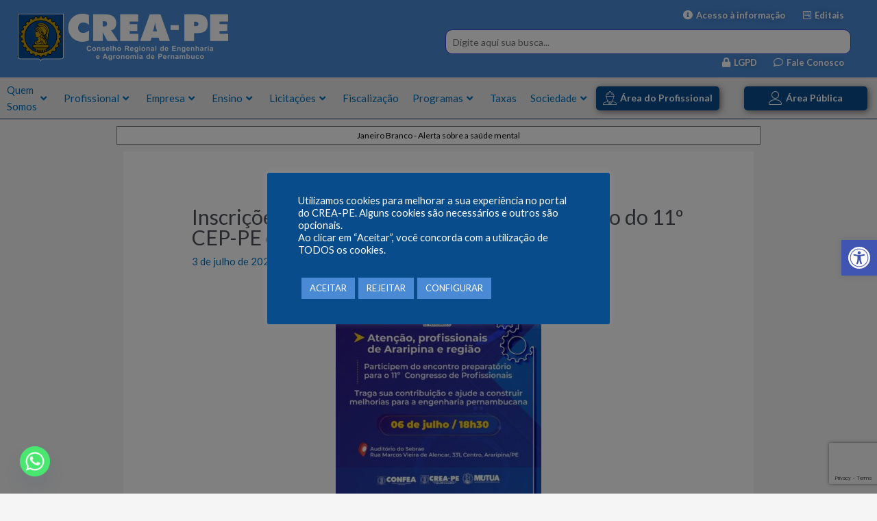

--- FILE ---
content_type: text/html; charset=UTF-8
request_url: https://www.creape.org.br/inscricoes-abertas-para-o-encontro-preparatorio-do-11o-cep-pe-em-araripina/
body_size: 44162
content:


<!DOCTYPE html>
<html lang="pt-BR">
<head>
<meta charset="UTF-8">
<meta name="viewport" content="width=device-width, initial-scale=1">
<link rel="profile" href="https://gmpg.org/xfn/11">

<title>Inscrições abertas para o encontro preparatório do 11º CEP-PE em Araripina &#8211; Crea-PE</title>
<meta name='robots' content='max-image-preview:large' />
<link rel='dns-prefetch' href='//fonts.googleapis.com' />
<link rel="alternate" type="application/rss+xml" title="Feed para Crea-PE &raquo;" href="https://www.creape.org.br/feed/" />
<link rel="alternate" type="application/rss+xml" title="Feed de comentários para Crea-PE &raquo;" href="https://www.creape.org.br/comments/feed/" />
<link rel="alternate" type="application/rss+xml" title="Feed de comentários para Crea-PE &raquo; Inscrições abertas para o encontro preparatório do 11º CEP-PE em Araripina" href="https://www.creape.org.br/inscricoes-abertas-para-o-encontro-preparatorio-do-11o-cep-pe-em-araripina/feed/" />
		<!-- This site uses the Google Analytics by MonsterInsights plugin v9.0.1 - Using Analytics tracking - https://www.monsterinsights.com/ -->
							<script src="//www.googletagmanager.com/gtag/js?id=G-DCY91XVWG4"  data-cfasync="false" data-wpfc-render="false" async></script>
			<script data-cfasync="false" data-wpfc-render="false">
				var mi_version = '9.0.1';
				var mi_track_user = true;
				var mi_no_track_reason = '';
								var MonsterInsightsDefaultLocations = {"page_location":"https:\/\/www.creape.org.br\/inscricoes-abertas-para-o-encontro-preparatorio-do-11o-cep-pe-em-araripina\/"};
				if ( typeof MonsterInsightsPrivacyGuardFilter === 'function' ) {
					var MonsterInsightsLocations = (typeof MonsterInsightsExcludeQuery === 'object') ? MonsterInsightsPrivacyGuardFilter( MonsterInsightsExcludeQuery ) : MonsterInsightsPrivacyGuardFilter( MonsterInsightsDefaultLocations );
				} else {
					var MonsterInsightsLocations = (typeof MonsterInsightsExcludeQuery === 'object') ? MonsterInsightsExcludeQuery : MonsterInsightsDefaultLocations;
				}

								var disableStrs = [
										'ga-disable-G-DCY91XVWG4',
									];

				/* Function to detect opted out users */
				function __gtagTrackerIsOptedOut() {
					for (var index = 0; index < disableStrs.length; index++) {
						if (document.cookie.indexOf(disableStrs[index] + '=true') > -1) {
							return true;
						}
					}

					return false;
				}

				/* Disable tracking if the opt-out cookie exists. */
				if (__gtagTrackerIsOptedOut()) {
					for (var index = 0; index < disableStrs.length; index++) {
						window[disableStrs[index]] = true;
					}
				}

				/* Opt-out function */
				function __gtagTrackerOptout() {
					for (var index = 0; index < disableStrs.length; index++) {
						document.cookie = disableStrs[index] + '=true; expires=Thu, 31 Dec 2099 23:59:59 UTC; path=/';
						window[disableStrs[index]] = true;
					}
				}

				if ('undefined' === typeof gaOptout) {
					function gaOptout() {
						__gtagTrackerOptout();
					}
				}
								window.dataLayer = window.dataLayer || [];

				window.MonsterInsightsDualTracker = {
					helpers: {},
					trackers: {},
				};
				if (mi_track_user) {
					function __gtagDataLayer() {
						dataLayer.push(arguments);
					}

					function __gtagTracker(type, name, parameters) {
						if (!parameters) {
							parameters = {};
						}

						if (parameters.send_to) {
							__gtagDataLayer.apply(null, arguments);
							return;
						}

						if (type === 'event') {
														parameters.send_to = monsterinsights_frontend.v4_id;
							var hookName = name;
							if (typeof parameters['event_category'] !== 'undefined') {
								hookName = parameters['event_category'] + ':' + name;
							}

							if (typeof MonsterInsightsDualTracker.trackers[hookName] !== 'undefined') {
								MonsterInsightsDualTracker.trackers[hookName](parameters);
							} else {
								__gtagDataLayer('event', name, parameters);
							}
							
						} else {
							__gtagDataLayer.apply(null, arguments);
						}
					}

					__gtagTracker('js', new Date());
					__gtagTracker('set', {
						'developer_id.dZGIzZG': true,
											});
					if ( MonsterInsightsLocations.page_location ) {
						__gtagTracker('set', MonsterInsightsLocations);
					}
										__gtagTracker('config', 'G-DCY91XVWG4', {"forceSSL":"true","link_attribution":"true"} );
															window.gtag = __gtagTracker;										(function () {
						/* https://developers.google.com/analytics/devguides/collection/analyticsjs/ */
						/* ga and __gaTracker compatibility shim. */
						var noopfn = function () {
							return null;
						};
						var newtracker = function () {
							return new Tracker();
						};
						var Tracker = function () {
							return null;
						};
						var p = Tracker.prototype;
						p.get = noopfn;
						p.set = noopfn;
						p.send = function () {
							var args = Array.prototype.slice.call(arguments);
							args.unshift('send');
							__gaTracker.apply(null, args);
						};
						var __gaTracker = function () {
							var len = arguments.length;
							if (len === 0) {
								return;
							}
							var f = arguments[len - 1];
							if (typeof f !== 'object' || f === null || typeof f.hitCallback !== 'function') {
								if ('send' === arguments[0]) {
									var hitConverted, hitObject = false, action;
									if ('event' === arguments[1]) {
										if ('undefined' !== typeof arguments[3]) {
											hitObject = {
												'eventAction': arguments[3],
												'eventCategory': arguments[2],
												'eventLabel': arguments[4],
												'value': arguments[5] ? arguments[5] : 1,
											}
										}
									}
									if ('pageview' === arguments[1]) {
										if ('undefined' !== typeof arguments[2]) {
											hitObject = {
												'eventAction': 'page_view',
												'page_path': arguments[2],
											}
										}
									}
									if (typeof arguments[2] === 'object') {
										hitObject = arguments[2];
									}
									if (typeof arguments[5] === 'object') {
										Object.assign(hitObject, arguments[5]);
									}
									if ('undefined' !== typeof arguments[1].hitType) {
										hitObject = arguments[1];
										if ('pageview' === hitObject.hitType) {
											hitObject.eventAction = 'page_view';
										}
									}
									if (hitObject) {
										action = 'timing' === arguments[1].hitType ? 'timing_complete' : hitObject.eventAction;
										hitConverted = mapArgs(hitObject);
										__gtagTracker('event', action, hitConverted);
									}
								}
								return;
							}

							function mapArgs(args) {
								var arg, hit = {};
								var gaMap = {
									'eventCategory': 'event_category',
									'eventAction': 'event_action',
									'eventLabel': 'event_label',
									'eventValue': 'event_value',
									'nonInteraction': 'non_interaction',
									'timingCategory': 'event_category',
									'timingVar': 'name',
									'timingValue': 'value',
									'timingLabel': 'event_label',
									'page': 'page_path',
									'location': 'page_location',
									'title': 'page_title',
									'referrer' : 'page_referrer',
								};
								for (arg in args) {
																		if (!(!args.hasOwnProperty(arg) || !gaMap.hasOwnProperty(arg))) {
										hit[gaMap[arg]] = args[arg];
									} else {
										hit[arg] = args[arg];
									}
								}
								return hit;
							}

							try {
								f.hitCallback();
							} catch (ex) {
							}
						};
						__gaTracker.create = newtracker;
						__gaTracker.getByName = newtracker;
						__gaTracker.getAll = function () {
							return [];
						};
						__gaTracker.remove = noopfn;
						__gaTracker.loaded = true;
						window['__gaTracker'] = __gaTracker;
					})();
									} else {
										console.log("");
					(function () {
						function __gtagTracker() {
							return null;
						}

						window['__gtagTracker'] = __gtagTracker;
						window['gtag'] = __gtagTracker;
					})();
									}
			</script>
				<!-- / Google Analytics by MonsterInsights -->
		<link rel='stylesheet' id='twb-open-sans-css' href='https://fonts.googleapis.com/css?family=Open+Sans%3A300%2C400%2C500%2C600%2C700%2C800&#038;display=swap&#038;ver=6.6.4' media='all' />
<link rel='stylesheet' id='twb-global-css' href='https://www.creape.org.br/wp-content/plugins/slider-wd/booster/assets/css/global.css?ver=1.0.0' media='all' />
<link rel='stylesheet' id='pt-cv-public-style-css' href='https://www.creape.org.br/wp-content/plugins/content-views-query-and-display-post-page/public/assets/css/cv.css?ver=4.0' media='all' />
<link rel='stylesheet' id='astra-theme-css-css' href='https://www.creape.org.br/wp-content/themes/astra/assets/css/minified/main.min.css?ver=4.0.2' media='all' />
<style id='astra-theme-css-inline-css'>
.ast-no-sidebar .entry-content .alignfull {margin-left: calc( -50vw + 50%);margin-right: calc( -50vw + 50%);max-width: 100vw;width: 100vw;}.ast-no-sidebar .entry-content .alignwide {margin-left: calc(-41vw + 50%);margin-right: calc(-41vw + 50%);max-width: unset;width: unset;}.ast-no-sidebar .entry-content .alignfull .alignfull,.ast-no-sidebar .entry-content .alignfull .alignwide,.ast-no-sidebar .entry-content .alignwide .alignfull,.ast-no-sidebar .entry-content .alignwide .alignwide,.ast-no-sidebar .entry-content .wp-block-column .alignfull,.ast-no-sidebar .entry-content .wp-block-column .alignwide{width: 100%;margin-left: auto;margin-right: auto;}.wp-block-gallery,.blocks-gallery-grid {margin: 0;}.wp-block-separator {max-width: 100px;}.wp-block-separator.is-style-wide,.wp-block-separator.is-style-dots {max-width: none;}.entry-content .has-2-columns .wp-block-column:first-child {padding-right: 10px;}.entry-content .has-2-columns .wp-block-column:last-child {padding-left: 10px;}@media (max-width: 782px) {.entry-content .wp-block-columns .wp-block-column {flex-basis: 100%;}.entry-content .has-2-columns .wp-block-column:first-child {padding-right: 0;}.entry-content .has-2-columns .wp-block-column:last-child {padding-left: 0;}}body .entry-content .wp-block-latest-posts {margin-left: 0;}body .entry-content .wp-block-latest-posts li {list-style: none;}.ast-no-sidebar .ast-container .entry-content .wp-block-latest-posts {margin-left: 0;}.ast-header-break-point .entry-content .alignwide {margin-left: auto;margin-right: auto;}.entry-content .blocks-gallery-item img {margin-bottom: auto;}.wp-block-pullquote {border-top: 4px solid #555d66;border-bottom: 4px solid #555d66;color: #40464d;}:root{--ast-container-default-xlg-padding:6.67em;--ast-container-default-lg-padding:5.67em;--ast-container-default-slg-padding:4.34em;--ast-container-default-md-padding:3.34em;--ast-container-default-sm-padding:6.67em;--ast-container-default-xs-padding:2.4em;--ast-container-default-xxs-padding:1.4em;--ast-code-block-background:#EEEEEE;--ast-comment-inputs-background:#FAFAFA;}html{font-size:93.75%;}a,.page-title{color:var(--ast-global-color-0);}a:hover,a:focus{color:var(--ast-global-color-1);}body,button,input,select,textarea,.ast-button,.ast-custom-button{font-family:-apple-system,BlinkMacSystemFont,Segoe UI,Roboto,Oxygen-Sans,Ubuntu,Cantarell,Helvetica Neue,sans-serif;font-weight:inherit;font-size:15px;font-size:1rem;line-height:1.6em;}blockquote{color:var(--ast-global-color-3);}h1,.entry-content h1,h2,.entry-content h2,h3,.entry-content h3,h4,.entry-content h4,h5,.entry-content h5,h6,.entry-content h6,.site-title,.site-title a{font-weight:600;}.site-title{font-size:35px;font-size:2.3333333333333rem;display:none;}.site-header .site-description{font-size:15px;font-size:1rem;display:none;}.entry-title{font-size:25px;font-size:1.6666666666667rem;}h1,.entry-content h1{font-size:40px;font-size:2.6666666666667rem;font-weight:600;line-height:1.4em;}h2,.entry-content h2{font-size:30px;font-size:2rem;font-weight:600;line-height:1.25em;}h3,.entry-content h3{font-size:25px;font-size:1.6666666666667rem;font-weight:600;line-height:1.2em;}h4,.entry-content h4{font-size:20px;font-size:1.3333333333333rem;line-height:1.2em;font-weight:600;}h5,.entry-content h5{font-size:18px;font-size:1.2rem;line-height:1.2em;font-weight:600;}h6,.entry-content h6{font-size:15px;font-size:1rem;line-height:1.25em;font-weight:600;}::selection{background-color:var(--ast-global-color-0);color:#ffffff;}body,h1,.entry-title a,.entry-content h1,h2,.entry-content h2,h3,.entry-content h3,h4,.entry-content h4,h5,.entry-content h5,h6,.entry-content h6{color:var(--ast-global-color-3);}.tagcloud a:hover,.tagcloud a:focus,.tagcloud a.current-item{color:#ffffff;border-color:var(--ast-global-color-0);background-color:var(--ast-global-color-0);}input:focus,input[type="text"]:focus,input[type="email"]:focus,input[type="url"]:focus,input[type="password"]:focus,input[type="reset"]:focus,input[type="search"]:focus,textarea:focus{border-color:var(--ast-global-color-0);}input[type="radio"]:checked,input[type=reset],input[type="checkbox"]:checked,input[type="checkbox"]:hover:checked,input[type="checkbox"]:focus:checked,input[type=range]::-webkit-slider-thumb{border-color:var(--ast-global-color-0);background-color:var(--ast-global-color-0);box-shadow:none;}.site-footer a:hover + .post-count,.site-footer a:focus + .post-count{background:var(--ast-global-color-0);border-color:var(--ast-global-color-0);}.single .nav-links .nav-previous,.single .nav-links .nav-next{color:var(--ast-global-color-0);}.entry-meta,.entry-meta *{line-height:1.45;color:var(--ast-global-color-0);}.entry-meta a:hover,.entry-meta a:hover *,.entry-meta a:focus,.entry-meta a:focus *,.page-links > .page-link,.page-links .page-link:hover,.post-navigation a:hover{color:var(--ast-global-color-1);}#cat option,.secondary .calendar_wrap thead a,.secondary .calendar_wrap thead a:visited{color:var(--ast-global-color-0);}.secondary .calendar_wrap #today,.ast-progress-val span{background:var(--ast-global-color-0);}.secondary a:hover + .post-count,.secondary a:focus + .post-count{background:var(--ast-global-color-0);border-color:var(--ast-global-color-0);}.calendar_wrap #today > a{color:#ffffff;}.page-links .page-link,.single .post-navigation a{color:var(--ast-global-color-0);}.ast-archive-title{color:var(--ast-global-color-2);}.widget-title{font-size:21px;font-size:1.4rem;color:var(--ast-global-color-2);}.ast-single-post .entry-content a,.ast-comment-content a:not(.ast-comment-edit-reply-wrap a){text-decoration:underline;}.ast-single-post .wp-block-button .wp-block-button__link,.ast-single-post .elementor-button-wrapper .elementor-button,.ast-single-post .entry-content .uagb-tab a,.ast-single-post .entry-content .uagb-ifb-cta a,.ast-single-post .entry-content .wp-block-uagb-buttons a,.ast-single-post .entry-content .uabb-module-content a,.ast-single-post .entry-content .uagb-post-grid a,.ast-single-post .entry-content .uagb-timeline a,.ast-single-post .entry-content .uagb-toc__wrap a,.ast-single-post .entry-content .uagb-taxomony-box a,.ast-single-post .entry-content .woocommerce a,.entry-content .wp-block-latest-posts > li > a,.ast-single-post .entry-content .wp-block-file__button{text-decoration:none;}.ast-logo-title-inline .site-logo-img{padding-right:1em;}.site-logo-img img{ transition:all 0.2s linear;}@media (max-width:921px){#ast-desktop-header{display:none;}}@media (min-width:921px){#ast-mobile-header{display:none;}}.wp-block-buttons.aligncenter{justify-content:center;}@media (max-width:921px){.ast-theme-transparent-header #primary,.ast-theme-transparent-header #secondary{padding:0;}}@media (max-width:921px){.ast-plain-container.ast-no-sidebar #primary{padding:0;}}.ast-plain-container.ast-no-sidebar #primary{margin-top:0;margin-bottom:0;}.ast-separate-container.ast-single-post.ast-right-sidebar #primary,.ast-separate-container.ast-single-post.ast-left-sidebar #primary,.ast-separate-container.ast-single-post #primary,.ast-plain-container.ast-single-post #primary,.ast-narrow-container.ast-single-post #primary{margin-top:0%;margin-bottom:0%;}.ast-left-sidebar.ast-single-post #primary,.ast-right-sidebar.ast-single-post #primary,.ast-separate-container.ast-single-post.ast-right-sidebar #primary,.ast-separate-container.ast-single-post.ast-left-sidebar #primary,.ast-separate-container.ast-single-post #primary,.ast-narrow-container.ast-single-post #primary{padding-left:0%;padding-right:0%;}.ast-separate-container #primary,.ast-narrow-container #primary{padding-top:0px;}.ast-separate-container #primary,.ast-narrow-container #primary{padding-bottom:0px;}@media (min-width:1200px){.wp-block-group .has-background{padding:20px;}}@media (min-width:1200px){.ast-plain-container.ast-no-sidebar .entry-content .alignwide .wp-block-cover__inner-container,.ast-plain-container.ast-no-sidebar .entry-content .alignfull .wp-block-cover__inner-container{width:1960px;}}@media (min-width:1200px){.wp-block-cover-image.alignwide .wp-block-cover__inner-container,.wp-block-cover.alignwide .wp-block-cover__inner-container,.wp-block-cover-image.alignfull .wp-block-cover__inner-container,.wp-block-cover.alignfull .wp-block-cover__inner-container{width:100%;}}.wp-block-columns{margin-bottom:unset;}.wp-block-image.size-full{margin:2rem 0;}.wp-block-separator.has-background{padding:0;}.wp-block-gallery{margin-bottom:1.6em;}.wp-block-group{padding-top:4em;padding-bottom:4em;}.wp-block-group__inner-container .wp-block-columns:last-child,.wp-block-group__inner-container :last-child,.wp-block-table table{margin-bottom:0;}.blocks-gallery-grid{width:100%;}.wp-block-navigation-link__content{padding:5px 0;}.wp-block-group .wp-block-group .has-text-align-center,.wp-block-group .wp-block-column .has-text-align-center{max-width:100%;}.has-text-align-center{margin:0 auto;}@media (max-width:1200px){.wp-block-group{padding:3em;}.wp-block-group .wp-block-group{padding:1.5em;}.wp-block-columns,.wp-block-column{margin:1rem 0;}}@media (min-width:921px){.wp-block-columns .wp-block-group{padding:2em;}}@media (max-width:544px){.wp-block-cover-image .wp-block-cover__inner-container,.wp-block-cover .wp-block-cover__inner-container{width:unset;}.wp-block-cover,.wp-block-cover-image{padding:2em 0;}.wp-block-group,.wp-block-cover{padding:2em;}.wp-block-media-text__media img,.wp-block-media-text__media video{width:unset;max-width:100%;}.wp-block-media-text.has-background .wp-block-media-text__content{padding:1em;}}.wp-block-image.aligncenter{margin-left:auto;margin-right:auto;}.wp-block-table.aligncenter{margin-left:auto;margin-right:auto;}@media (min-width:544px){.entry-content .wp-block-media-text.has-media-on-the-right .wp-block-media-text__content{padding:0 8% 0 0;}.entry-content .wp-block-media-text .wp-block-media-text__content{padding:0 0 0 8%;}.ast-plain-container .site-content .entry-content .has-custom-content-position.is-position-bottom-left > *,.ast-plain-container .site-content .entry-content .has-custom-content-position.is-position-bottom-right > *,.ast-plain-container .site-content .entry-content .has-custom-content-position.is-position-top-left > *,.ast-plain-container .site-content .entry-content .has-custom-content-position.is-position-top-right > *,.ast-plain-container .site-content .entry-content .has-custom-content-position.is-position-center-right > *,.ast-plain-container .site-content .entry-content .has-custom-content-position.is-position-center-left > *{margin:0;}}@media (max-width:544px){.entry-content .wp-block-media-text .wp-block-media-text__content{padding:8% 0;}.wp-block-media-text .wp-block-media-text__media img{width:auto;max-width:100%;}}.wp-block-button.is-style-outline .wp-block-button__link{border-color:var(--ast-global-color-0);}.wp-block-button.is-style-outline > .wp-block-button__link:not(.has-text-color),.wp-block-button.wp-block-button__link.is-style-outline:not(.has-text-color){color:var(--ast-global-color-0);}.wp-block-button.is-style-outline .wp-block-button__link:hover,.wp-block-button.is-style-outline .wp-block-button__link:focus{color:#ffffff !important;background-color:var(--ast-global-color-1);border-color:var(--ast-global-color-1);}.post-page-numbers.current .page-link,.ast-pagination .page-numbers.current{color:#ffffff;border-color:var(--ast-global-color-0);background-color:var(--ast-global-color-0);border-radius:2px;}@media (min-width:544px){.entry-content > .alignleft{margin-right:20px;}.entry-content > .alignright{margin-left:20px;}}h1.widget-title{font-weight:600;}h2.widget-title{font-weight:600;}h3.widget-title{font-weight:600;}@media (max-width:921px){.ast-separate-container #primary,.ast-separate-container #secondary{padding:1.5em 0;}#primary,#secondary{padding:1.5em 0;margin:0;}.ast-left-sidebar #content > .ast-container{display:flex;flex-direction:column-reverse;width:100%;}.ast-separate-container .ast-article-post,.ast-separate-container .ast-article-single{padding:1.5em 2.14em;}.ast-author-box img.avatar{margin:20px 0 0 0;}}@media (min-width:922px){.ast-separate-container.ast-right-sidebar #primary,.ast-separate-container.ast-left-sidebar #primary{border:0;}.search-no-results.ast-separate-container #primary{margin-bottom:4em;}}.elementor-button-wrapper .elementor-button{border-style:solid;text-decoration:none;border-top-width:0;border-right-width:0;border-left-width:0;border-bottom-width:0;}body .elementor-button.elementor-size-sm,body .elementor-button.elementor-size-xs,body .elementor-button.elementor-size-md,body .elementor-button.elementor-size-lg,body .elementor-button.elementor-size-xl,body .elementor-button{border-radius:2px;padding-top:15px;padding-right:30px;padding-bottom:15px;padding-left:30px;}@media (max-width:921px){.elementor-button-wrapper .elementor-button.elementor-size-sm,.elementor-button-wrapper .elementor-button.elementor-size-xs,.elementor-button-wrapper .elementor-button.elementor-size-md,.elementor-button-wrapper .elementor-button.elementor-size-lg,.elementor-button-wrapper .elementor-button.elementor-size-xl,.elementor-button-wrapper .elementor-button{padding-top:14px;padding-right:28px;padding-bottom:14px;padding-left:28px;}}@media (max-width:544px){.elementor-button-wrapper .elementor-button.elementor-size-sm,.elementor-button-wrapper .elementor-button.elementor-size-xs,.elementor-button-wrapper .elementor-button.elementor-size-md,.elementor-button-wrapper .elementor-button.elementor-size-lg,.elementor-button-wrapper .elementor-button.elementor-size-xl,.elementor-button-wrapper .elementor-button{padding-top:12px;padding-right:24px;padding-bottom:12px;padding-left:24px;}}.elementor-button-wrapper .elementor-button{border-color:var(--ast-global-color-0);background-color:var(--ast-global-color-0);}.elementor-button-wrapper .elementor-button:hover,.elementor-button-wrapper .elementor-button:focus{color:#ffffff;background-color:var(--ast-global-color-1);border-color:var(--ast-global-color-1);}.wp-block-button .wp-block-button__link ,.elementor-button-wrapper .elementor-button,.elementor-button-wrapper .elementor-button:visited{color:#ffffff;}.elementor-button-wrapper .elementor-button{line-height:1em;}.wp-block-button .wp-block-button__link:hover,.wp-block-button .wp-block-button__link:focus{color:#ffffff;background-color:var(--ast-global-color-1);border-color:var(--ast-global-color-1);}.elementor-widget-heading h1.elementor-heading-title{line-height:1.4em;}.elementor-widget-heading h2.elementor-heading-title{line-height:1.25em;}.elementor-widget-heading h3.elementor-heading-title{line-height:1.2em;}.elementor-widget-heading h4.elementor-heading-title{line-height:1.2em;}.elementor-widget-heading h5.elementor-heading-title{line-height:1.2em;}.elementor-widget-heading h6.elementor-heading-title{line-height:1.25em;}.wp-block-button .wp-block-button__link{border-color:var(--ast-global-color-0);background-color:var(--ast-global-color-0);color:#ffffff;font-family:inherit;font-weight:inherit;line-height:1em;border-radius:2px;padding-top:15px;padding-right:30px;padding-bottom:15px;padding-left:30px;}@media (max-width:921px){.wp-block-button .wp-block-button__link{padding-top:14px;padding-right:28px;padding-bottom:14px;padding-left:28px;}}@media (max-width:544px){.wp-block-button .wp-block-button__link{padding-top:12px;padding-right:24px;padding-bottom:12px;padding-left:24px;}}.menu-toggle,button,.ast-button,.ast-custom-button,.button,input#submit,input[type="button"],input[type="submit"],input[type="reset"],form[CLASS*="wp-block-search__"].wp-block-search .wp-block-search__inside-wrapper .wp-block-search__button,body .wp-block-file .wp-block-file__button{border-style:solid;border-top-width:0;border-right-width:0;border-left-width:0;border-bottom-width:0;color:#ffffff;border-color:var(--ast-global-color-0);background-color:var(--ast-global-color-0);border-radius:2px;padding-top:15px;padding-right:30px;padding-bottom:15px;padding-left:30px;font-family:inherit;font-weight:inherit;line-height:1em;}button:focus,.menu-toggle:hover,button:hover,.ast-button:hover,.ast-custom-button:hover .button:hover,.ast-custom-button:hover ,input[type=reset]:hover,input[type=reset]:focus,input#submit:hover,input#submit:focus,input[type="button"]:hover,input[type="button"]:focus,input[type="submit"]:hover,input[type="submit"]:focus,form[CLASS*="wp-block-search__"].wp-block-search .wp-block-search__inside-wrapper .wp-block-search__button:hover,form[CLASS*="wp-block-search__"].wp-block-search .wp-block-search__inside-wrapper .wp-block-search__button:focus,body .wp-block-file .wp-block-file__button:hover,body .wp-block-file .wp-block-file__button:focus{color:#ffffff;background-color:var(--ast-global-color-1);border-color:var(--ast-global-color-1);}@media (min-width:544px){.ast-container{max-width:100%;}}@media (max-width:544px){.ast-separate-container .ast-article-post,.ast-separate-container .ast-article-single,.ast-separate-container .comments-title,.ast-separate-container .ast-archive-description{padding:1.5em 1em;}.ast-separate-container #content .ast-container{padding-left:0.54em;padding-right:0.54em;}.ast-separate-container .ast-comment-list li.depth-1{padding:1.5em 1em;margin-bottom:1.5em;}.ast-separate-container .ast-comment-list .bypostauthor{padding:.5em;}.ast-search-menu-icon.ast-dropdown-active .search-field{width:170px;}.menu-toggle,button,.ast-button,.button,input#submit,input[type="button"],input[type="submit"],input[type="reset"]{padding-top:12px;padding-right:24px;padding-bottom:12px;padding-left:24px;}}@media (max-width:921px){.menu-toggle,button,.ast-button,.button,input#submit,input[type="button"],input[type="submit"],input[type="reset"]{padding-top:14px;padding-right:28px;padding-bottom:14px;padding-left:28px;}.ast-mobile-header-stack .main-header-bar .ast-search-menu-icon{display:inline-block;}.ast-header-break-point.ast-header-custom-item-outside .ast-mobile-header-stack .main-header-bar .ast-search-icon{margin:0;}.ast-comment-avatar-wrap img{max-width:2.5em;}.ast-separate-container .ast-comment-list li.depth-1{padding:1.5em 2.14em;}.ast-separate-container .comment-respond{padding:2em 2.14em;}.ast-comment-meta{padding:0 1.8888em 1.3333em;}}.ast-separate-container{background-color:var(--ast-global-color-4);;background-image:none;;}.entry-content > .wp-block-group,.entry-content > .wp-block-media-text,.entry-content > .wp-block-cover,.entry-content > .wp-block-columns{max-width:58em;width:calc(100% - 4em);margin-left:auto;margin-right:auto;}.entry-content [class*="__inner-container"] > .alignfull{max-width:100%;margin-left:0;margin-right:0;}.entry-content [class*="__inner-container"] > *:not(.alignwide):not(.alignfull):not(.alignleft):not(.alignright){margin-left:auto;margin-right:auto;}.entry-content [class*="__inner-container"] > *:not(.alignwide):not(p):not(.alignfull):not(.alignleft):not(.alignright):not(.is-style-wide):not(iframe){max-width:50rem;width:100%;}@media (min-width:921px){.entry-content > .wp-block-group.alignwide.has-background,.entry-content > .wp-block-group.alignfull.has-background,.entry-content > .wp-block-cover.alignwide,.entry-content > .wp-block-cover.alignfull,.entry-content > .wp-block-columns.has-background.alignwide,.entry-content > .wp-block-columns.has-background.alignfull{margin-top:0;margin-bottom:0;padding:6em 4em;}.entry-content > .wp-block-columns.has-background{margin-bottom:0;}}@media (min-width:1200px){.entry-content .alignfull p{max-width:1920px;}.entry-content .alignfull{max-width:100%;width:100%;}.ast-page-builder-template .entry-content .alignwide,.entry-content [class*="__inner-container"] > .alignwide{max-width:1920px;margin-left:0;margin-right:0;}.entry-content .alignfull [class*="__inner-container"] > .alignwide{max-width:80rem;}}@media (min-width:545px){.site-main .entry-content > .alignwide{margin:0 auto;}.wp-block-group.has-background,.entry-content > .wp-block-cover,.entry-content > .wp-block-columns.has-background{padding:4em;margin-top:0;margin-bottom:0;}.entry-content .wp-block-media-text.alignfull .wp-block-media-text__content,.entry-content .wp-block-media-text.has-background .wp-block-media-text__content{padding:0 8%;}}@media (max-width:921px){.site-title{display:block;}.site-header .site-description{display:none;}.entry-title{font-size:30px;}h1,.entry-content h1{font-size:30px;}h2,.entry-content h2{font-size:25px;}h3,.entry-content h3{font-size:20px;}}@media (max-width:544px){.site-title{display:block;}.site-header .site-description{display:none;}.entry-title{font-size:30px;}h1,.entry-content h1{font-size:30px;}h2,.entry-content h2{font-size:25px;}h3,.entry-content h3{font-size:20px;}}@media (max-width:921px){html{font-size:85.5%;}}@media (max-width:544px){html{font-size:85.5%;}}@media (min-width:922px){.ast-container{max-width:1960px;}}@media (min-width:922px){.site-content .ast-container{display:flex;}}@media (max-width:921px){.site-content .ast-container{flex-direction:column;}}@media (min-width:922px){.blog .site-content > .ast-container,.archive .site-content > .ast-container,.search .site-content > .ast-container{max-width:1200px;}}@media (min-width:922px){.single-post .site-content > .ast-container{max-width:960px;}}@media (min-width:922px){.main-header-menu .sub-menu .menu-item.ast-left-align-sub-menu:hover > .sub-menu,.main-header-menu .sub-menu .menu-item.ast-left-align-sub-menu.focus > .sub-menu{margin-left:-0px;}}.wp-block-search {margin-bottom: 20px;}.wp-block-site-tagline {margin-top: 20px;}form.wp-block-search .wp-block-search__input,.wp-block-search.wp-block-search__button-inside .wp-block-search__inside-wrapper {border-color: #eaeaea;background: #fafafa;}.wp-block-search.wp-block-search__button-inside .wp-block-search__inside-wrapper .wp-block-search__input:focus,.wp-block-loginout input:focus {outline: thin dotted;}.wp-block-loginout input:focus {border-color: transparent;} form.wp-block-search .wp-block-search__inside-wrapper .wp-block-search__input {padding: 12px;}form.wp-block-search .wp-block-search__button svg {fill: currentColor;width: 20px;height: 20px;}.wp-block-loginout p label {display: block;}.wp-block-loginout p:not(.login-remember):not(.login-submit) input {width: 100%;}.wp-block-loginout .login-remember input {width: 1.1rem;height: 1.1rem;margin: 0 5px 4px 0;vertical-align: middle;}blockquote,cite {font-style: initial;}.wp-block-file {display: flex;align-items: center;flex-wrap: wrap;justify-content: space-between;}.wp-block-pullquote {border: none;}.wp-block-pullquote blockquote::before {content: "\201D";font-family: "Helvetica",sans-serif;display: flex;transform: rotate( 180deg );font-size: 6rem;font-style: normal;line-height: 1;font-weight: bold;align-items: center;justify-content: center;}.has-text-align-right > blockquote::before {justify-content: flex-start;}.has-text-align-left > blockquote::before {justify-content: flex-end;}figure.wp-block-pullquote.is-style-solid-color blockquote {max-width: 100%;text-align: inherit;}blockquote {padding: 0 1.2em 1.2em;}.wp-block-button__link {border: 2px solid currentColor;}body .wp-block-file .wp-block-file__button {text-decoration: none;}ul.wp-block-categories-list.wp-block-categories,ul.wp-block-archives-list.wp-block-archives {list-style-type: none;}ul,ol {margin-left: 20px;}figure.alignright figcaption {text-align: right;}.ast-header-break-point .ast-mobile-header-wrap .ast-above-header-wrap .main-header-bar-navigation .inline-on-mobile .menu-item .menu-link,.ast-header-break-point .ast-mobile-header-wrap .ast-main-header-wrap .main-header-bar-navigation .inline-on-mobile .menu-item .menu-link,.ast-header-break-point .ast-mobile-header-wrap .ast-below-header-wrap .main-header-bar-navigation .inline-on-mobile .menu-item .menu-link {border: none;}.ast-header-break-point .ast-mobile-header-wrap .ast-above-header-wrap .main-header-bar-navigation .inline-on-mobile .menu-item-has-children > .ast-menu-toggle::before,.ast-header-break-point .ast-mobile-header-wrap .ast-main-header-wrap .main-header-bar-navigation .inline-on-mobile .menu-item-has-children > .ast-menu-toggle::before,.ast-header-break-point .ast-mobile-header-wrap .ast-below-header-wrap .main-header-bar-navigation .inline-on-mobile .menu-item-has-children > .ast-menu-toggle::before {font-size: .6rem;}.ast-header-break-point .ast-mobile-header-wrap .ast-flex.inline-on-mobile {flex-wrap: unset;}.ast-header-break-point .ast-mobile-header-wrap .ast-flex.inline-on-mobile .menu-item.ast-submenu-expanded > .sub-menu .menu-link {padding: .1em 1em;}.ast-header-break-point .ast-mobile-header-wrap .ast-flex.inline-on-mobile .menu-item.ast-submenu-expanded > .sub-menu > .menu-item .ast-menu-toggle::before {transform: rotate(-90deg);}.ast-header-break-point .ast-mobile-header-wrap .ast-flex.inline-on-mobile .menu-item.ast-submenu-expanded > .sub-menu > .menu-item.ast-submenu-expanded .ast-menu-toggle::before {transform: rotate(-270deg);}.ast-header-break-point .ast-mobile-header-wrap .ast-flex.inline-on-mobile .menu-item > .sub-menu > .menu-item .menu-link:before {content: none;}.ast-header-break-point .ast-mobile-header-wrap .ast-flex.inline-on-mobile {flex-wrap: unset;}.ast-header-break-point .ast-mobile-header-wrap .ast-flex.inline-on-mobile .menu-item.ast-submenu-expanded > .sub-menu .menu-link {padding: .1em 1em;}.ast-header-break-point .ast-mobile-header-wrap .ast-flex.inline-on-mobile .menu-item.ast-submenu-expanded > .sub-menu > .menu-item .ast-menu-toggle::before {transform: rotate(-90deg);}.ast-header-break-point .ast-mobile-header-wrap .ast-flex.inline-on-mobile .menu-item.ast-submenu-expanded > .sub-menu > .menu-item.ast-submenu-expanded .ast-menu-toggle::before {transform: rotate(-270deg);}.ast-header-break-point .ast-mobile-header-wrap .ast-flex.inline-on-mobile .menu-item > .sub-menu > .menu-item .menu-link:before {content: none;}.ast-header-break-point .inline-on-mobile .sub-menu {width: 150px;}.ast-header-break-point .ast-mobile-header-wrap .ast-flex.inline-on-mobile .menu-item.menu-item-has-children {margin-right: 10px;}.ast-header-break-point .ast-mobile-header-wrap .ast-flex.inline-on-mobile .menu-item.ast-submenu-expanded > .sub-menu {display: block;position: absolute;right: auto;left: 0;}.ast-header-break-point .ast-mobile-header-wrap .ast-flex.inline-on-mobile .menu-item.ast-submenu-expanded > .sub-menu .menu-item .ast-menu-toggle {padding: 0;right: 1em;}.ast-header-break-point .ast-mobile-header-wrap .ast-flex.inline-on-mobile .menu-item.ast-submenu-expanded > .sub-menu > .menu-item > .sub-menu {left: 100%;right: auto;}.ast-header-break-point .ast-mobile-header-wrap .ast-flex.inline-on-mobile .ast-menu-toggle {right: -15px;}.ast-header-break-point .ast-mobile-header-wrap .ast-flex.inline-on-mobile .menu-item.menu-item-has-children {margin-right: 10px;}.ast-header-break-point .ast-mobile-header-wrap .ast-flex.inline-on-mobile .menu-item.ast-submenu-expanded > .sub-menu {display: block;position: absolute;right: auto;left: 0;}.ast-header-break-point .ast-mobile-header-wrap .ast-flex.inline-on-mobile .menu-item.ast-submenu-expanded > .sub-menu > .menu-item > .sub-menu {left: 100%;right: auto;}.ast-header-break-point .ast-mobile-header-wrap .ast-flex.inline-on-mobile .ast-menu-toggle {right: -15px;}:root .has-ast-global-color-0-color{color:var(--ast-global-color-0);}:root .has-ast-global-color-0-background-color{background-color:var(--ast-global-color-0);}:root .wp-block-button .has-ast-global-color-0-color{color:var(--ast-global-color-0);}:root .wp-block-button .has-ast-global-color-0-background-color{background-color:var(--ast-global-color-0);}:root .has-ast-global-color-1-color{color:var(--ast-global-color-1);}:root .has-ast-global-color-1-background-color{background-color:var(--ast-global-color-1);}:root .wp-block-button .has-ast-global-color-1-color{color:var(--ast-global-color-1);}:root .wp-block-button .has-ast-global-color-1-background-color{background-color:var(--ast-global-color-1);}:root .has-ast-global-color-2-color{color:var(--ast-global-color-2);}:root .has-ast-global-color-2-background-color{background-color:var(--ast-global-color-2);}:root .wp-block-button .has-ast-global-color-2-color{color:var(--ast-global-color-2);}:root .wp-block-button .has-ast-global-color-2-background-color{background-color:var(--ast-global-color-2);}:root .has-ast-global-color-3-color{color:var(--ast-global-color-3);}:root .has-ast-global-color-3-background-color{background-color:var(--ast-global-color-3);}:root .wp-block-button .has-ast-global-color-3-color{color:var(--ast-global-color-3);}:root .wp-block-button .has-ast-global-color-3-background-color{background-color:var(--ast-global-color-3);}:root .has-ast-global-color-4-color{color:var(--ast-global-color-4);}:root .has-ast-global-color-4-background-color{background-color:var(--ast-global-color-4);}:root .wp-block-button .has-ast-global-color-4-color{color:var(--ast-global-color-4);}:root .wp-block-button .has-ast-global-color-4-background-color{background-color:var(--ast-global-color-4);}:root .has-ast-global-color-5-color{color:var(--ast-global-color-5);}:root .has-ast-global-color-5-background-color{background-color:var(--ast-global-color-5);}:root .wp-block-button .has-ast-global-color-5-color{color:var(--ast-global-color-5);}:root .wp-block-button .has-ast-global-color-5-background-color{background-color:var(--ast-global-color-5);}:root .has-ast-global-color-6-color{color:var(--ast-global-color-6);}:root .has-ast-global-color-6-background-color{background-color:var(--ast-global-color-6);}:root .wp-block-button .has-ast-global-color-6-color{color:var(--ast-global-color-6);}:root .wp-block-button .has-ast-global-color-6-background-color{background-color:var(--ast-global-color-6);}:root .has-ast-global-color-7-color{color:var(--ast-global-color-7);}:root .has-ast-global-color-7-background-color{background-color:var(--ast-global-color-7);}:root .wp-block-button .has-ast-global-color-7-color{color:var(--ast-global-color-7);}:root .wp-block-button .has-ast-global-color-7-background-color{background-color:var(--ast-global-color-7);}:root .has-ast-global-color-8-color{color:var(--ast-global-color-8);}:root .has-ast-global-color-8-background-color{background-color:var(--ast-global-color-8);}:root .wp-block-button .has-ast-global-color-8-color{color:var(--ast-global-color-8);}:root .wp-block-button .has-ast-global-color-8-background-color{background-color:var(--ast-global-color-8);}:root{--ast-global-color-0:#0170B9;--ast-global-color-1:#3a3a3a;--ast-global-color-2:#3a3a3a;--ast-global-color-3:#4B4F58;--ast-global-color-4:#F5F5F5;--ast-global-color-5:#FFFFFF;--ast-global-color-6:#E5E5E5;--ast-global-color-7:#424242;--ast-global-color-8:#000000;}:root {--ast-border-color : #dddddd;}.ast-single-entry-banner {-js-display: flex;display: flex;flex-direction: column;justify-content: center;text-align: center;position: relative;background: #eeeeee;}.ast-single-entry-banner[data-banner-layout="layout-1"] {max-width: 1920px;background: inherit;padding: 20px 0;}.ast-single-entry-banner[data-banner-width-type="custom"] {margin: 0 auto;width: 100%;}.ast-single-entry-banner + .site-content .entry-header {margin-bottom: 0;}header.entry-header:not(.related-entry-header) *{font-family:'Lato',sans-serif;font-size:10px;font-size:0.66666666666667rem;}header.entry-header:not(.related-entry-header) .entry-title{color:unset;font-family:'Lato',sans-serif;font-size:30px;font-size:2rem;line-height:1em;text-decoration:initial;}header.entry-header:not(.related-entry-header) .entry-meta,header.entry-header:not(.related-entry-header) .entry-meta *{font-family:'Lato',sans-serif;font-size:15px;font-size:1rem;}header.entry-header:not(.related-entry-header) > *:not(:last-child){margin-bottom:10px;}.ast-archive-entry-banner {-js-display: flex;display: flex;flex-direction: column;justify-content: center;text-align: center;position: relative;background: #eeeeee;}.ast-archive-entry-banner[data-banner-width-type="custom"] {margin: 0 auto;width: 100%;}.ast-archive-entry-banner[data-banner-layout="layout-1"] {background: inherit;padding: 20px 0;text-align: left;}body.archive .ast-archive-description{max-width:1920px;width:100%;text-align:left;padding-top:3em;padding-right:3em;padding-bottom:3em;padding-left:3em;}body.archive .ast-archive-description .ast-archive-title,body.archive .ast-archive-description .ast-archive-title *{font-size:40px;font-size:2.6666666666667rem;text-transform:capitalize;}body.archive .ast-archive-description > *:not(:last-child){margin-bottom:10px;}@media (max-width:921px){body.archive .ast-archive-description{text-align:left;}}@media (max-width:544px){body.archive .ast-archive-description{text-align:left;}}.ast-breadcrumbs .trail-browse,.ast-breadcrumbs .trail-items,.ast-breadcrumbs .trail-items li{display:inline-block;margin:0;padding:0;border:none;background:inherit;text-indent:0;}.ast-breadcrumbs .trail-browse{font-size:inherit;font-style:inherit;font-weight:inherit;color:inherit;}.ast-breadcrumbs .trail-items{list-style:none;}.trail-items li::after{padding:0 0.3em;content:"\00bb";}.trail-items li:last-of-type::after{display:none;}h1,.entry-content h1,h2,.entry-content h2,h3,.entry-content h3,h4,.entry-content h4,h5,.entry-content h5,h6,.entry-content h6{color:var(--ast-global-color-2);}.entry-title a{color:var(--ast-global-color-2);}@media (max-width:921px){.ast-builder-grid-row-container.ast-builder-grid-row-tablet-3-firstrow .ast-builder-grid-row > *:first-child,.ast-builder-grid-row-container.ast-builder-grid-row-tablet-3-lastrow .ast-builder-grid-row > *:last-child{grid-column:1 / -1;}}@media (max-width:544px){.ast-builder-grid-row-container.ast-builder-grid-row-mobile-3-firstrow .ast-builder-grid-row > *:first-child,.ast-builder-grid-row-container.ast-builder-grid-row-mobile-3-lastrow .ast-builder-grid-row > *:last-child{grid-column:1 / -1;}}.ast-builder-layout-element[data-section="title_tagline"]{display:flex;}@media (max-width:921px){.ast-header-break-point .ast-builder-layout-element[data-section="title_tagline"]{display:flex;}}@media (max-width:544px){.ast-header-break-point .ast-builder-layout-element[data-section="title_tagline"]{display:flex;}}.elementor-template-full-width .ast-container{display:block;}@media (max-width:544px){.elementor-element .elementor-wc-products .woocommerce[class*="columns-"] ul.products li.product{width:auto;margin:0;}.elementor-element .woocommerce .woocommerce-result-count{float:none;}}.ast-header-break-point .main-header-bar{border-bottom-width:1px;}@media (min-width:922px){.main-header-bar{border-bottom-width:1px;}}.main-header-menu .menu-item, #astra-footer-menu .menu-item, .main-header-bar .ast-masthead-custom-menu-items{-js-display:flex;display:flex;-webkit-box-pack:center;-webkit-justify-content:center;-moz-box-pack:center;-ms-flex-pack:center;justify-content:center;-webkit-box-orient:vertical;-webkit-box-direction:normal;-webkit-flex-direction:column;-moz-box-orient:vertical;-moz-box-direction:normal;-ms-flex-direction:column;flex-direction:column;}.main-header-menu > .menu-item > .menu-link, #astra-footer-menu > .menu-item > .menu-link{height:100%;-webkit-box-align:center;-webkit-align-items:center;-moz-box-align:center;-ms-flex-align:center;align-items:center;-js-display:flex;display:flex;}.ast-header-break-point .main-navigation ul .menu-item .menu-link .icon-arrow:first-of-type svg{top:.2em;margin-top:0px;margin-left:0px;width:.65em;transform:translate(0, -2px) rotateZ(270deg);}.ast-mobile-popup-content .ast-submenu-expanded > .ast-menu-toggle{transform:rotateX(180deg);overflow-y:auto;}.ast-separate-container .blog-layout-1, .ast-separate-container .blog-layout-2, .ast-separate-container .blog-layout-3{background-color:transparent;background-image:none;}.ast-separate-container .ast-article-post{background-color:var(--ast-global-color-5);;background-image:none;;}@media (max-width:921px){.ast-separate-container .ast-article-post{background-color:var(--ast-global-color-5);;background-image:none;;}}@media (max-width:544px){.ast-separate-container .ast-article-post{background-color:var(--ast-global-color-5);;background-image:none;;}}.ast-separate-container .ast-article-single:not(.ast-related-post), .ast-separate-container .comments-area .comment-respond,.ast-separate-container .comments-area .ast-comment-list li, .ast-separate-container .ast-woocommerce-container, .ast-separate-container .error-404, .ast-separate-container .no-results, .single.ast-separate-container  .ast-author-meta, .ast-separate-container .related-posts-title-wrapper, .ast-separate-container.ast-two-container #secondary .widget,.ast-separate-container .comments-count-wrapper, .ast-box-layout.ast-plain-container .site-content,.ast-padded-layout.ast-plain-container .site-content, .ast-separate-container .comments-area .comments-title, .ast-narrow-container .site-content{background-color:var(--ast-global-color-5);;background-image:none;;}@media (max-width:921px){.ast-separate-container .ast-article-single:not(.ast-related-post), .ast-separate-container .comments-area .comment-respond,.ast-separate-container .comments-area .ast-comment-list li, .ast-separate-container .ast-woocommerce-container, .ast-separate-container .error-404, .ast-separate-container .no-results, .single.ast-separate-container  .ast-author-meta, .ast-separate-container .related-posts-title-wrapper, .ast-separate-container.ast-two-container #secondary .widget,.ast-separate-container .comments-count-wrapper, .ast-box-layout.ast-plain-container .site-content,.ast-padded-layout.ast-plain-container .site-content, .ast-separate-container .comments-area .comments-title, .ast-narrow-container .site-content{background-color:var(--ast-global-color-5);;background-image:none;;}}@media (max-width:544px){.ast-separate-container .ast-article-single:not(.ast-related-post), .ast-separate-container .comments-area .comment-respond,.ast-separate-container .comments-area .ast-comment-list li, .ast-separate-container .ast-woocommerce-container, .ast-separate-container .error-404, .ast-separate-container .no-results, .single.ast-separate-container  .ast-author-meta, .ast-separate-container .related-posts-title-wrapper, .ast-separate-container.ast-two-container #secondary .widget,.ast-separate-container .comments-count-wrapper, .ast-box-layout.ast-plain-container .site-content,.ast-padded-layout.ast-plain-container .site-content, .ast-separate-container .comments-area .comments-title, .ast-narrow-container .site-content{background-color:var(--ast-global-color-5);;background-image:none;;}}.ast-plain-container, .ast-page-builder-template{background-color:var(--ast-global-color-5);;background-image:none;;}@media (max-width:921px){.ast-plain-container, .ast-page-builder-template{background-color:var(--ast-global-color-5);;background-image:none;;}}@media (max-width:544px){.ast-plain-container, .ast-page-builder-template{background-color:var(--ast-global-color-5);;background-image:none;;}}
		.ast-related-post-title, .entry-meta * {
			word-break: break-word;
		}
		.ast-page-builder-template .ast-related-post .entry-header, .ast-related-post-content .entry-header, .ast-related-post-content .entry-meta {
			margin: 1em auto 1em auto;
			padding: 0;
		}
		.ast-related-posts-wrapper {
			display: grid;
			grid-column-gap: 25px;
			grid-row-gap: 25px;
		}
		.ast-related-posts-wrapper .ast-related-post, .ast-related-post-featured-section {
			padding: 0;
			margin: 0;
			width: 100%;
			position: relative;
		}
		.ast-related-posts-inner-section {
			height: 100%;
		}
		.post-has-thumb + .entry-header, .post-has-thumb + .entry-content {
			margin-top: 1em;
		}
		.ast-related-post-content .entry-meta {
			margin-top: 0.5em;
		}
		.ast-related-posts-inner-section .post-thumb-img-content {
			margin: 0;
			position: relative;
		}
		
				.ast-separate-container .ast-related-posts-title {
					margin: 0 0 20px 0;
				}
				.ast-related-posts-title-section {
					border-top: 1px solid #eeeeee;
				}
				.ast-related-posts-title {
					margin: 20px 0;
				}
				.ast-page-builder-template .ast-related-posts-title-section, .ast-page-builder-template .ast-single-related-posts-container {
					padding: 0 20px;
				}
				.ast-separate-container .ast-single-related-posts-container {
					padding: 5.34em 6.67em;
				}
				.ast-single-related-posts-container {
					margin: 2em 0;
				}
				.ast-separate-container .ast-related-posts-title-section, .ast-page-builder-template .ast-single-related-posts-container {
					border-top: 0;
					margin-top: 0;
				}
				@media (max-width: 1200px) {
					.ast-separate-container .ast-single-related-posts-container {
						padding: 3.34em 2.4em;
					}
				}
			.ast-single-related-posts-container .ast-related-posts-wrapper{grid-template-columns:repeat( 4, 1fr );}.ast-related-posts-inner-section .ast-date-meta .posted-on, .ast-related-posts-inner-section .ast-date-meta .posted-on *{background:var(--ast-global-color-0);color:#ffffff;}.ast-related-posts-inner-section .ast-date-meta .posted-on .date-month, .ast-related-posts-inner-section .ast-date-meta .posted-on .date-year{color:#ffffff;}.ast-single-related-posts-container{background-color:var(--ast-global-color-5);;background-image:none;;}.ast-related-posts-title{font-family:'Lato', sans-serif;font-size:30px;font-size:2rem;line-height:0;}.ast-related-posts-title-section .ast-related-posts-title{text-align:center;}.ast-related-post-content .entry-header .ast-related-post-title, .ast-related-post-content .entry-header .ast-related-post-title a{font-family:'Lato', sans-serif;font-size:20px;font-size:1.3333333333333rem;line-height:1em;text-decoration:initial;}.ast-related-post-content .entry-meta, .ast-related-post-content .entry-meta *{font-family:'Lato', sans-serif;font-size:14px;font-size:0.93333333333333rem;line-height:1.6em;text-decoration:initial;}@media (max-width:921px){.ast-single-related-posts-container .ast-related-posts-wrapper .ast-related-post{width:100%;}.ast-single-related-posts-container .ast-related-posts-wrapper{grid-template-columns:repeat( 2, 1fr );}.ast-single-related-posts-container{background-color:var(--ast-global-color-5);;background-image:none;;}}@media (max-width:544px){.ast-single-related-posts-container .ast-related-posts-wrapper{grid-template-columns:1fr;}.ast-single-related-posts-container{background-color:var(--ast-global-color-5);;background-image:none;;}}.ast-mobile-header-content > *,.ast-desktop-header-content > * {padding: 10px 0;height: auto;}.ast-mobile-header-content > *:first-child,.ast-desktop-header-content > *:first-child {padding-top: 10px;}.ast-mobile-header-content > .ast-builder-menu,.ast-desktop-header-content > .ast-builder-menu {padding-top: 0;}.ast-mobile-header-content > *:last-child,.ast-desktop-header-content > *:last-child {padding-bottom: 0;}.ast-mobile-header-content .ast-search-menu-icon.ast-inline-search label,.ast-desktop-header-content .ast-search-menu-icon.ast-inline-search label {width: 100%;}.ast-desktop-header-content .main-header-bar-navigation .ast-submenu-expanded > .ast-menu-toggle::before {transform: rotateX(180deg);}#ast-desktop-header .ast-desktop-header-content,.ast-mobile-header-content .ast-search-icon,.ast-desktop-header-content .ast-search-icon,.ast-mobile-header-wrap .ast-mobile-header-content,.ast-main-header-nav-open.ast-popup-nav-open .ast-mobile-header-wrap .ast-mobile-header-content,.ast-main-header-nav-open.ast-popup-nav-open .ast-desktop-header-content {display: none;}.ast-main-header-nav-open.ast-header-break-point #ast-desktop-header .ast-desktop-header-content,.ast-main-header-nav-open.ast-header-break-point .ast-mobile-header-wrap .ast-mobile-header-content {display: block;}.ast-desktop .ast-desktop-header-content .astra-menu-animation-slide-up > .menu-item > .sub-menu,.ast-desktop .ast-desktop-header-content .astra-menu-animation-slide-up > .menu-item .menu-item > .sub-menu,.ast-desktop .ast-desktop-header-content .astra-menu-animation-slide-down > .menu-item > .sub-menu,.ast-desktop .ast-desktop-header-content .astra-menu-animation-slide-down > .menu-item .menu-item > .sub-menu,.ast-desktop .ast-desktop-header-content .astra-menu-animation-fade > .menu-item > .sub-menu,.ast-desktop .ast-desktop-header-content .astra-menu-animation-fade > .menu-item .menu-item > .sub-menu {opacity: 1;visibility: visible;}.ast-hfb-header.ast-default-menu-enable.ast-header-break-point .ast-mobile-header-wrap .ast-mobile-header-content .main-header-bar-navigation {width: unset;margin: unset;}.ast-mobile-header-content.content-align-flex-end .main-header-bar-navigation .menu-item-has-children > .ast-menu-toggle,.ast-desktop-header-content.content-align-flex-end .main-header-bar-navigation .menu-item-has-children > .ast-menu-toggle {left: calc( 20px - 0.907em);}.ast-mobile-header-content .ast-search-menu-icon,.ast-mobile-header-content .ast-search-menu-icon.slide-search,.ast-desktop-header-content .ast-search-menu-icon,.ast-desktop-header-content .ast-search-menu-icon.slide-search {width: 100%;position: relative;display: block;right: auto;transform: none;}.ast-mobile-header-content .ast-search-menu-icon.slide-search .search-form,.ast-mobile-header-content .ast-search-menu-icon .search-form,.ast-desktop-header-content .ast-search-menu-icon.slide-search .search-form,.ast-desktop-header-content .ast-search-menu-icon .search-form {right: 0;visibility: visible;opacity: 1;position: relative;top: auto;transform: none;padding: 0;display: block;overflow: hidden;}.ast-mobile-header-content .ast-search-menu-icon.ast-inline-search .search-field,.ast-mobile-header-content .ast-search-menu-icon .search-field,.ast-desktop-header-content .ast-search-menu-icon.ast-inline-search .search-field,.ast-desktop-header-content .ast-search-menu-icon .search-field {width: 100%;padding-right: 5.5em;}.ast-mobile-header-content .ast-search-menu-icon .search-submit,.ast-desktop-header-content .ast-search-menu-icon .search-submit {display: block;position: absolute;height: 100%;top: 0;right: 0;padding: 0 1em;border-radius: 0;}.ast-hfb-header.ast-default-menu-enable.ast-header-break-point .ast-mobile-header-wrap .ast-mobile-header-content .main-header-bar-navigation ul .sub-menu .menu-link {padding-left: 30px;}.ast-hfb-header.ast-default-menu-enable.ast-header-break-point .ast-mobile-header-wrap .ast-mobile-header-content .main-header-bar-navigation .sub-menu .menu-item .menu-item .menu-link {padding-left: 40px;}.ast-mobile-popup-drawer.active .ast-mobile-popup-inner{background-color:#ffffff;;}.ast-mobile-header-wrap .ast-mobile-header-content, .ast-desktop-header-content{background-color:#ffffff;;}.ast-mobile-popup-content > *, .ast-mobile-header-content > *, .ast-desktop-popup-content > *, .ast-desktop-header-content > *{padding-top:0px;padding-bottom:0px;}.content-align-flex-start .ast-builder-layout-element{justify-content:flex-start;}.content-align-flex-start .main-header-menu{text-align:left;}.ast-mobile-popup-drawer.active .menu-toggle-close{color:#3a3a3a;}.ast-mobile-header-wrap .ast-primary-header-bar,.ast-primary-header-bar .site-primary-header-wrap{min-height:70px;}.ast-desktop .ast-primary-header-bar .main-header-menu > .menu-item{line-height:70px;}@media (max-width:921px){#masthead .ast-mobile-header-wrap .ast-primary-header-bar,#masthead .ast-mobile-header-wrap .ast-below-header-bar{padding-left:20px;padding-right:20px;}}.ast-header-break-point .ast-primary-header-bar{border-bottom-width:1px;border-bottom-color:#eaeaea;border-bottom-style:solid;}@media (min-width:922px){.ast-primary-header-bar{border-bottom-width:1px;border-bottom-color:#eaeaea;border-bottom-style:solid;}}.ast-primary-header-bar{background-color:#ffffff;;background-image:none;;}.ast-primary-header-bar{display:block;}@media (max-width:921px){.ast-header-break-point .ast-primary-header-bar{display:grid;}}@media (max-width:544px){.ast-header-break-point .ast-primary-header-bar{display:grid;}}[data-section="section-header-mobile-trigger"] .ast-button-wrap .ast-mobile-menu-trigger-minimal{color:var(--ast-global-color-0);border:none;background:transparent;}[data-section="section-header-mobile-trigger"] .ast-button-wrap .mobile-menu-toggle-icon .ast-mobile-svg{width:20px;height:20px;fill:var(--ast-global-color-0);}[data-section="section-header-mobile-trigger"] .ast-button-wrap .mobile-menu-wrap .mobile-menu{color:var(--ast-global-color-0);}.ast-builder-menu-mobile .main-navigation .menu-item.menu-item-has-children > .ast-menu-toggle{top:0;}.ast-builder-menu-mobile .main-navigation .menu-item-has-children > .menu-link:after{content:unset;}.ast-hfb-header .ast-builder-menu-mobile .main-header-menu, .ast-hfb-header .ast-builder-menu-mobile .main-navigation .menu-item .menu-link, .ast-hfb-header .ast-builder-menu-mobile .main-navigation .menu-item .sub-menu .menu-link{border-style:none;}.ast-builder-menu-mobile .main-navigation .menu-item.menu-item-has-children > .ast-menu-toggle{top:0;}@media (max-width:921px){.ast-builder-menu-mobile .main-navigation .menu-item.menu-item-has-children > .ast-menu-toggle{top:0;}.ast-builder-menu-mobile .main-navigation .menu-item-has-children > .menu-link:after{content:unset;}}@media (max-width:544px){.ast-builder-menu-mobile .main-navigation .menu-item.menu-item-has-children > .ast-menu-toggle{top:0;}}.ast-builder-menu-mobile .main-navigation{display:block;}@media (max-width:921px){.ast-header-break-point .ast-builder-menu-mobile .main-navigation{display:block;}}@media (max-width:544px){.ast-header-break-point .ast-builder-menu-mobile .main-navigation{display:block;}}:root{--e-global-color-astglobalcolor0:#0170B9;--e-global-color-astglobalcolor1:#3a3a3a;--e-global-color-astglobalcolor2:#3a3a3a;--e-global-color-astglobalcolor3:#4B4F58;--e-global-color-astglobalcolor4:#F5F5F5;--e-global-color-astglobalcolor5:#FFFFFF;--e-global-color-astglobalcolor6:#E5E5E5;--e-global-color-astglobalcolor7:#424242;--e-global-color-astglobalcolor8:#000000;}
</style>
<link rel='stylesheet' id='astra-google-fonts-css' href='https://fonts.googleapis.com/css?family=Lato%3A%2C400&#038;display=fallback&#038;ver=4.0.2' media='all' />
<link rel='stylesheet' id='sbi_styles-css' href='https://www.creape.org.br/wp-content/plugins/instagram-feed/css/sbi-styles.min.css?ver=6.6.1' media='all' />
<link rel='stylesheet' id='sby_styles-css' href='https://www.creape.org.br/wp-content/plugins/feeds-for-youtube/css/sb-youtube.min.css?ver=2.2.2' media='all' />
<link rel='stylesheet' id='hfe-widgets-style-css' href='https://www.creape.org.br/wp-content/plugins/header-footer-elementor/inc/widgets-css/frontend.css?ver=1.6.41' media='all' />
<link rel='stylesheet' id='premium-addons-css' href='https://www.creape.org.br/wp-content/plugins/premium-addons-for-elementor/assets/frontend/min-css/premium-addons.min.css?ver=4.10.78' media='all' />
<style id='wp-emoji-styles-inline-css'>

	img.wp-smiley, img.emoji {
		display: inline !important;
		border: none !important;
		box-shadow: none !important;
		height: 1em !important;
		width: 1em !important;
		margin: 0 0.07em !important;
		vertical-align: -0.1em !important;
		background: none !important;
		padding: 0 !important;
	}
</style>
<link rel='stylesheet' id='wp-block-library-css' href='https://www.creape.org.br/wp-includes/css/dist/block-library/style.min.css?ver=6.6.4' media='all' />
<link rel='stylesheet' id='wp-components-css' href='https://www.creape.org.br/wp-includes/css/dist/components/style.min.css?ver=6.6.4' media='all' />
<link rel='stylesheet' id='wp-preferences-css' href='https://www.creape.org.br/wp-includes/css/dist/preferences/style.min.css?ver=6.6.4' media='all' />
<link rel='stylesheet' id='wp-block-editor-css' href='https://www.creape.org.br/wp-includes/css/dist/block-editor/style.min.css?ver=6.6.4' media='all' />
<link rel='stylesheet' id='wp-reusable-blocks-css' href='https://www.creape.org.br/wp-includes/css/dist/reusable-blocks/style.min.css?ver=6.6.4' media='all' />
<link rel='stylesheet' id='wp-patterns-css' href='https://www.creape.org.br/wp-includes/css/dist/patterns/style.min.css?ver=6.6.4' media='all' />
<link rel='stylesheet' id='wp-editor-css' href='https://www.creape.org.br/wp-includes/css/dist/editor/style.min.css?ver=6.6.4' media='all' />
<link rel='stylesheet' id='sjb_shortcode_block-cgb-style-css-css' href='https://www.creape.org.br/wp-content/plugins/simple-job-board/sjb-block/dist/blocks.style.build.css' media='all' />
<style id='pdfemb-pdf-embedder-viewer-style-inline-css'>
.wp-block-pdfemb-pdf-embedder-viewer{max-width:none}

</style>
<style id='global-styles-inline-css'>
:root{--wp--preset--aspect-ratio--square: 1;--wp--preset--aspect-ratio--4-3: 4/3;--wp--preset--aspect-ratio--3-4: 3/4;--wp--preset--aspect-ratio--3-2: 3/2;--wp--preset--aspect-ratio--2-3: 2/3;--wp--preset--aspect-ratio--16-9: 16/9;--wp--preset--aspect-ratio--9-16: 9/16;--wp--preset--color--black: #000000;--wp--preset--color--cyan-bluish-gray: #abb8c3;--wp--preset--color--white: #ffffff;--wp--preset--color--pale-pink: #f78da7;--wp--preset--color--vivid-red: #cf2e2e;--wp--preset--color--luminous-vivid-orange: #ff6900;--wp--preset--color--luminous-vivid-amber: #fcb900;--wp--preset--color--light-green-cyan: #7bdcb5;--wp--preset--color--vivid-green-cyan: #00d084;--wp--preset--color--pale-cyan-blue: #8ed1fc;--wp--preset--color--vivid-cyan-blue: #0693e3;--wp--preset--color--vivid-purple: #9b51e0;--wp--preset--color--ast-global-color-0: var(--ast-global-color-0);--wp--preset--color--ast-global-color-1: var(--ast-global-color-1);--wp--preset--color--ast-global-color-2: var(--ast-global-color-2);--wp--preset--color--ast-global-color-3: var(--ast-global-color-3);--wp--preset--color--ast-global-color-4: var(--ast-global-color-4);--wp--preset--color--ast-global-color-5: var(--ast-global-color-5);--wp--preset--color--ast-global-color-6: var(--ast-global-color-6);--wp--preset--color--ast-global-color-7: var(--ast-global-color-7);--wp--preset--color--ast-global-color-8: var(--ast-global-color-8);--wp--preset--gradient--vivid-cyan-blue-to-vivid-purple: linear-gradient(135deg,rgba(6,147,227,1) 0%,rgb(155,81,224) 100%);--wp--preset--gradient--light-green-cyan-to-vivid-green-cyan: linear-gradient(135deg,rgb(122,220,180) 0%,rgb(0,208,130) 100%);--wp--preset--gradient--luminous-vivid-amber-to-luminous-vivid-orange: linear-gradient(135deg,rgba(252,185,0,1) 0%,rgba(255,105,0,1) 100%);--wp--preset--gradient--luminous-vivid-orange-to-vivid-red: linear-gradient(135deg,rgba(255,105,0,1) 0%,rgb(207,46,46) 100%);--wp--preset--gradient--very-light-gray-to-cyan-bluish-gray: linear-gradient(135deg,rgb(238,238,238) 0%,rgb(169,184,195) 100%);--wp--preset--gradient--cool-to-warm-spectrum: linear-gradient(135deg,rgb(74,234,220) 0%,rgb(151,120,209) 20%,rgb(207,42,186) 40%,rgb(238,44,130) 60%,rgb(251,105,98) 80%,rgb(254,248,76) 100%);--wp--preset--gradient--blush-light-purple: linear-gradient(135deg,rgb(255,206,236) 0%,rgb(152,150,240) 100%);--wp--preset--gradient--blush-bordeaux: linear-gradient(135deg,rgb(254,205,165) 0%,rgb(254,45,45) 50%,rgb(107,0,62) 100%);--wp--preset--gradient--luminous-dusk: linear-gradient(135deg,rgb(255,203,112) 0%,rgb(199,81,192) 50%,rgb(65,88,208) 100%);--wp--preset--gradient--pale-ocean: linear-gradient(135deg,rgb(255,245,203) 0%,rgb(182,227,212) 50%,rgb(51,167,181) 100%);--wp--preset--gradient--electric-grass: linear-gradient(135deg,rgb(202,248,128) 0%,rgb(113,206,126) 100%);--wp--preset--gradient--midnight: linear-gradient(135deg,rgb(2,3,129) 0%,rgb(40,116,252) 100%);--wp--preset--font-size--small: 13px;--wp--preset--font-size--medium: 20px;--wp--preset--font-size--large: 36px;--wp--preset--font-size--x-large: 42px;--wp--preset--spacing--20: 0.44rem;--wp--preset--spacing--30: 0.67rem;--wp--preset--spacing--40: 1rem;--wp--preset--spacing--50: 1.5rem;--wp--preset--spacing--60: 2.25rem;--wp--preset--spacing--70: 3.38rem;--wp--preset--spacing--80: 5.06rem;--wp--preset--shadow--natural: 6px 6px 9px rgba(0, 0, 0, 0.2);--wp--preset--shadow--deep: 12px 12px 50px rgba(0, 0, 0, 0.4);--wp--preset--shadow--sharp: 6px 6px 0px rgba(0, 0, 0, 0.2);--wp--preset--shadow--outlined: 6px 6px 0px -3px rgba(255, 255, 255, 1), 6px 6px rgba(0, 0, 0, 1);--wp--preset--shadow--crisp: 6px 6px 0px rgba(0, 0, 0, 1);}:root { --wp--style--global--content-size: var(--wp--custom--ast-content-width-size);--wp--style--global--wide-size: var(--wp--custom--ast-wide-width-size); }:where(body) { margin: 0; }.wp-site-blocks > .alignleft { float: left; margin-right: 2em; }.wp-site-blocks > .alignright { float: right; margin-left: 2em; }.wp-site-blocks > .aligncenter { justify-content: center; margin-left: auto; margin-right: auto; }:where(.wp-site-blocks) > * { margin-block-start: 24px; margin-block-end: 0; }:where(.wp-site-blocks) > :first-child { margin-block-start: 0; }:where(.wp-site-blocks) > :last-child { margin-block-end: 0; }:root { --wp--style--block-gap: 24px; }:root :where(.is-layout-flow) > :first-child{margin-block-start: 0;}:root :where(.is-layout-flow) > :last-child{margin-block-end: 0;}:root :where(.is-layout-flow) > *{margin-block-start: 24px;margin-block-end: 0;}:root :where(.is-layout-constrained) > :first-child{margin-block-start: 0;}:root :where(.is-layout-constrained) > :last-child{margin-block-end: 0;}:root :where(.is-layout-constrained) > *{margin-block-start: 24px;margin-block-end: 0;}:root :where(.is-layout-flex){gap: 24px;}:root :where(.is-layout-grid){gap: 24px;}.is-layout-flow > .alignleft{float: left;margin-inline-start: 0;margin-inline-end: 2em;}.is-layout-flow > .alignright{float: right;margin-inline-start: 2em;margin-inline-end: 0;}.is-layout-flow > .aligncenter{margin-left: auto !important;margin-right: auto !important;}.is-layout-constrained > .alignleft{float: left;margin-inline-start: 0;margin-inline-end: 2em;}.is-layout-constrained > .alignright{float: right;margin-inline-start: 2em;margin-inline-end: 0;}.is-layout-constrained > .aligncenter{margin-left: auto !important;margin-right: auto !important;}.is-layout-constrained > :where(:not(.alignleft):not(.alignright):not(.alignfull)){max-width: var(--wp--style--global--content-size);margin-left: auto !important;margin-right: auto !important;}.is-layout-constrained > .alignwide{max-width: var(--wp--style--global--wide-size);}body .is-layout-flex{display: flex;}.is-layout-flex{flex-wrap: wrap;align-items: center;}.is-layout-flex > :is(*, div){margin: 0;}body .is-layout-grid{display: grid;}.is-layout-grid > :is(*, div){margin: 0;}body{padding-top: 0px;padding-right: 0px;padding-bottom: 0px;padding-left: 0px;}a:where(:not(.wp-element-button)){text-decoration: none;}:root :where(.wp-element-button, .wp-block-button__link){background-color: #32373c;border-width: 0;color: #fff;font-family: inherit;font-size: inherit;line-height: inherit;padding: calc(0.667em + 2px) calc(1.333em + 2px);text-decoration: none;}.has-black-color{color: var(--wp--preset--color--black) !important;}.has-cyan-bluish-gray-color{color: var(--wp--preset--color--cyan-bluish-gray) !important;}.has-white-color{color: var(--wp--preset--color--white) !important;}.has-pale-pink-color{color: var(--wp--preset--color--pale-pink) !important;}.has-vivid-red-color{color: var(--wp--preset--color--vivid-red) !important;}.has-luminous-vivid-orange-color{color: var(--wp--preset--color--luminous-vivid-orange) !important;}.has-luminous-vivid-amber-color{color: var(--wp--preset--color--luminous-vivid-amber) !important;}.has-light-green-cyan-color{color: var(--wp--preset--color--light-green-cyan) !important;}.has-vivid-green-cyan-color{color: var(--wp--preset--color--vivid-green-cyan) !important;}.has-pale-cyan-blue-color{color: var(--wp--preset--color--pale-cyan-blue) !important;}.has-vivid-cyan-blue-color{color: var(--wp--preset--color--vivid-cyan-blue) !important;}.has-vivid-purple-color{color: var(--wp--preset--color--vivid-purple) !important;}.has-ast-global-color-0-color{color: var(--wp--preset--color--ast-global-color-0) !important;}.has-ast-global-color-1-color{color: var(--wp--preset--color--ast-global-color-1) !important;}.has-ast-global-color-2-color{color: var(--wp--preset--color--ast-global-color-2) !important;}.has-ast-global-color-3-color{color: var(--wp--preset--color--ast-global-color-3) !important;}.has-ast-global-color-4-color{color: var(--wp--preset--color--ast-global-color-4) !important;}.has-ast-global-color-5-color{color: var(--wp--preset--color--ast-global-color-5) !important;}.has-ast-global-color-6-color{color: var(--wp--preset--color--ast-global-color-6) !important;}.has-ast-global-color-7-color{color: var(--wp--preset--color--ast-global-color-7) !important;}.has-ast-global-color-8-color{color: var(--wp--preset--color--ast-global-color-8) !important;}.has-black-background-color{background-color: var(--wp--preset--color--black) !important;}.has-cyan-bluish-gray-background-color{background-color: var(--wp--preset--color--cyan-bluish-gray) !important;}.has-white-background-color{background-color: var(--wp--preset--color--white) !important;}.has-pale-pink-background-color{background-color: var(--wp--preset--color--pale-pink) !important;}.has-vivid-red-background-color{background-color: var(--wp--preset--color--vivid-red) !important;}.has-luminous-vivid-orange-background-color{background-color: var(--wp--preset--color--luminous-vivid-orange) !important;}.has-luminous-vivid-amber-background-color{background-color: var(--wp--preset--color--luminous-vivid-amber) !important;}.has-light-green-cyan-background-color{background-color: var(--wp--preset--color--light-green-cyan) !important;}.has-vivid-green-cyan-background-color{background-color: var(--wp--preset--color--vivid-green-cyan) !important;}.has-pale-cyan-blue-background-color{background-color: var(--wp--preset--color--pale-cyan-blue) !important;}.has-vivid-cyan-blue-background-color{background-color: var(--wp--preset--color--vivid-cyan-blue) !important;}.has-vivid-purple-background-color{background-color: var(--wp--preset--color--vivid-purple) !important;}.has-ast-global-color-0-background-color{background-color: var(--wp--preset--color--ast-global-color-0) !important;}.has-ast-global-color-1-background-color{background-color: var(--wp--preset--color--ast-global-color-1) !important;}.has-ast-global-color-2-background-color{background-color: var(--wp--preset--color--ast-global-color-2) !important;}.has-ast-global-color-3-background-color{background-color: var(--wp--preset--color--ast-global-color-3) !important;}.has-ast-global-color-4-background-color{background-color: var(--wp--preset--color--ast-global-color-4) !important;}.has-ast-global-color-5-background-color{background-color: var(--wp--preset--color--ast-global-color-5) !important;}.has-ast-global-color-6-background-color{background-color: var(--wp--preset--color--ast-global-color-6) !important;}.has-ast-global-color-7-background-color{background-color: var(--wp--preset--color--ast-global-color-7) !important;}.has-ast-global-color-8-background-color{background-color: var(--wp--preset--color--ast-global-color-8) !important;}.has-black-border-color{border-color: var(--wp--preset--color--black) !important;}.has-cyan-bluish-gray-border-color{border-color: var(--wp--preset--color--cyan-bluish-gray) !important;}.has-white-border-color{border-color: var(--wp--preset--color--white) !important;}.has-pale-pink-border-color{border-color: var(--wp--preset--color--pale-pink) !important;}.has-vivid-red-border-color{border-color: var(--wp--preset--color--vivid-red) !important;}.has-luminous-vivid-orange-border-color{border-color: var(--wp--preset--color--luminous-vivid-orange) !important;}.has-luminous-vivid-amber-border-color{border-color: var(--wp--preset--color--luminous-vivid-amber) !important;}.has-light-green-cyan-border-color{border-color: var(--wp--preset--color--light-green-cyan) !important;}.has-vivid-green-cyan-border-color{border-color: var(--wp--preset--color--vivid-green-cyan) !important;}.has-pale-cyan-blue-border-color{border-color: var(--wp--preset--color--pale-cyan-blue) !important;}.has-vivid-cyan-blue-border-color{border-color: var(--wp--preset--color--vivid-cyan-blue) !important;}.has-vivid-purple-border-color{border-color: var(--wp--preset--color--vivid-purple) !important;}.has-ast-global-color-0-border-color{border-color: var(--wp--preset--color--ast-global-color-0) !important;}.has-ast-global-color-1-border-color{border-color: var(--wp--preset--color--ast-global-color-1) !important;}.has-ast-global-color-2-border-color{border-color: var(--wp--preset--color--ast-global-color-2) !important;}.has-ast-global-color-3-border-color{border-color: var(--wp--preset--color--ast-global-color-3) !important;}.has-ast-global-color-4-border-color{border-color: var(--wp--preset--color--ast-global-color-4) !important;}.has-ast-global-color-5-border-color{border-color: var(--wp--preset--color--ast-global-color-5) !important;}.has-ast-global-color-6-border-color{border-color: var(--wp--preset--color--ast-global-color-6) !important;}.has-ast-global-color-7-border-color{border-color: var(--wp--preset--color--ast-global-color-7) !important;}.has-ast-global-color-8-border-color{border-color: var(--wp--preset--color--ast-global-color-8) !important;}.has-vivid-cyan-blue-to-vivid-purple-gradient-background{background: var(--wp--preset--gradient--vivid-cyan-blue-to-vivid-purple) !important;}.has-light-green-cyan-to-vivid-green-cyan-gradient-background{background: var(--wp--preset--gradient--light-green-cyan-to-vivid-green-cyan) !important;}.has-luminous-vivid-amber-to-luminous-vivid-orange-gradient-background{background: var(--wp--preset--gradient--luminous-vivid-amber-to-luminous-vivid-orange) !important;}.has-luminous-vivid-orange-to-vivid-red-gradient-background{background: var(--wp--preset--gradient--luminous-vivid-orange-to-vivid-red) !important;}.has-very-light-gray-to-cyan-bluish-gray-gradient-background{background: var(--wp--preset--gradient--very-light-gray-to-cyan-bluish-gray) !important;}.has-cool-to-warm-spectrum-gradient-background{background: var(--wp--preset--gradient--cool-to-warm-spectrum) !important;}.has-blush-light-purple-gradient-background{background: var(--wp--preset--gradient--blush-light-purple) !important;}.has-blush-bordeaux-gradient-background{background: var(--wp--preset--gradient--blush-bordeaux) !important;}.has-luminous-dusk-gradient-background{background: var(--wp--preset--gradient--luminous-dusk) !important;}.has-pale-ocean-gradient-background{background: var(--wp--preset--gradient--pale-ocean) !important;}.has-electric-grass-gradient-background{background: var(--wp--preset--gradient--electric-grass) !important;}.has-midnight-gradient-background{background: var(--wp--preset--gradient--midnight) !important;}.has-small-font-size{font-size: var(--wp--preset--font-size--small) !important;}.has-medium-font-size{font-size: var(--wp--preset--font-size--medium) !important;}.has-large-font-size{font-size: var(--wp--preset--font-size--large) !important;}.has-x-large-font-size{font-size: var(--wp--preset--font-size--x-large) !important;}
:root :where(.wp-block-pullquote){font-size: 1.5em;line-height: 1.6;}
</style>
<link rel='stylesheet' id='three-preview-css' href='https://www.creape.org.br/wp-content/plugins/3r-elementor-timeline-widget/assets/css/style.css?ver=6.6.4' media='all' />
<link rel='stylesheet' id='chaty-front-css-css' href='https://www.creape.org.br/wp-content/plugins/chaty/css/chaty-front.min.css?ver=3.31736171273' media='all' />
<link rel='stylesheet' id='contact-form-7-css' href='https://www.creape.org.br/wp-content/plugins/contact-form-7/includes/css/styles.css?ver=5.9.8' media='all' />
<link rel='stylesheet' id='astra-contact-form-7-css' href='https://www.creape.org.br/wp-content/themes/astra/assets/css/minified/compatibility/contact-form-7-main.min.css?ver=4.0.2' media='all' />
<link rel='stylesheet' id='cookie-law-info-css' href='https://www.creape.org.br/wp-content/plugins/cookie-law-info/legacy/public/css/cookie-law-info-public.css?ver=3.2.6' media='all' />
<link rel='stylesheet' id='cookie-law-info-gdpr-css' href='https://www.creape.org.br/wp-content/plugins/cookie-law-info/legacy/public/css/cookie-law-info-gdpr.css?ver=3.2.6' media='all' />
<link rel='stylesheet' id='wcjp-frontend.css-css' href='https://www.creape.org.br/wp-content/plugins/custom-css-js-php/assets/css/wcjp-frontend.css?ver=6.6.4' media='all' />
<link rel='stylesheet' id='qligg-swiper-css' href='https://www.creape.org.br/wp-content/plugins/insta-gallery/assets/frontend/swiper/swiper.min.css?ver=4.5.6' media='all' />
<link rel='stylesheet' id='qligg-frontend-css' href='https://www.creape.org.br/wp-content/plugins/insta-gallery/build/frontend/css/style.css?ver=4.5.6' media='all' />
<link rel='stylesheet' id='simple-job-board-google-fonts-css' href='https://fonts.googleapis.com/css?family=Roboto%3A100%2C100i%2C300%2C300i%2C400%2C400i%2C500%2C500i%2C700%2C700i%2C900%2C900i&#038;ver=2.12.6' media='all' />
<link rel='stylesheet' id='sjb-fontawesome-css' href='https://www.creape.org.br/wp-content/plugins/simple-job-board/includes/css/font-awesome.min.css?ver=5.15.4' media='all' />
<link rel='stylesheet' id='simple-job-board-jquery-ui-css' href='https://www.creape.org.br/wp-content/plugins/simple-job-board/public/css/jquery-ui.css?ver=1.12.1' media='all' />
<link rel='stylesheet' id='simple-job-board-frontend-css' href='https://www.creape.org.br/wp-content/plugins/simple-job-board/public/css/simple-job-board-public.css?ver=3.0.0' media='all' />
<link rel='stylesheet' id='bookly-ladda.min.css-css' href='https://www.creape.org.br/wp-content/plugins/bookly-responsive-appointment-booking-tool/frontend/resources/css/ladda.min.css?ver=23.8' media='all' />
<link rel='stylesheet' id='bookly-tailwindreset.css-css' href='https://www.creape.org.br/wp-content/plugins/bookly-responsive-appointment-booking-tool/frontend/resources/css/tailwindreset.css?ver=23.8' media='all' />
<link rel='stylesheet' id='bookly-tailwind.css-css' href='https://www.creape.org.br/wp-content/plugins/bookly-responsive-appointment-booking-tool/frontend/resources/css/tailwind.css?ver=23.8' media='all' />
<link rel='stylesheet' id='bookly-bootstrap-icons.min.css-css' href='https://www.creape.org.br/wp-content/plugins/bookly-responsive-appointment-booking-tool/frontend/resources/css/bootstrap-icons.min.css?ver=23.8' media='all' />
<link rel='stylesheet' id='bookly-intlTelInput.css-css' href='https://www.creape.org.br/wp-content/plugins/bookly-responsive-appointment-booking-tool/frontend/resources/css/intlTelInput.css?ver=23.8' media='all' />
<link rel='stylesheet' id='bookly-bookly-main.css-css' href='https://www.creape.org.br/wp-content/plugins/bookly-responsive-appointment-booking-tool/frontend/resources/css/bookly-main.css?ver=23.8' media='all' />
<link rel='stylesheet' id='ivory-search-styles-css' href='https://www.creape.org.br/wp-content/plugins/add-search-to-menu/public/css/ivory-search.min.css?ver=5.5.7' media='all' />
<link rel='stylesheet' id='hfe-style-css' href='https://www.creape.org.br/wp-content/plugins/header-footer-elementor/assets/css/header-footer-elementor.css?ver=1.6.41' media='all' />
<link rel='stylesheet' id='elementor-icons-css' href='https://www.creape.org.br/wp-content/plugins/elementor/assets/lib/eicons/css/elementor-icons.min.css?ver=5.30.0' media='all' />
<style id='elementor-icons-inline-css'>

		.elementor-add-new-section .elementor-add-templately-promo-button{
            background-color: #5d4fff;
            background-image: url(https://www.creape.org.br/wp-content/plugins/essential-addons-for-elementor-lite/assets/admin/images/templately/logo-icon.svg);
            background-repeat: no-repeat;
            background-position: center center;
            position: relative;
        }
        
		.elementor-add-new-section .elementor-add-templately-promo-button > i{
            height: 12px;
        }
        
        body .elementor-add-new-section .elementor-add-section-area-button {
            margin-left: 0;
        }

		.elementor-add-new-section .elementor-add-templately-promo-button{
            background-color: #5d4fff;
            background-image: url(https://www.creape.org.br/wp-content/plugins/essential-addons-for-elementor-lite/assets/admin/images/templately/logo-icon.svg);
            background-repeat: no-repeat;
            background-position: center center;
            position: relative;
        }
        
		.elementor-add-new-section .elementor-add-templately-promo-button > i{
            height: 12px;
        }
        
        body .elementor-add-new-section .elementor-add-section-area-button {
            margin-left: 0;
        }
</style>
<link rel='stylesheet' id='elementor-frontend-css' href='https://www.creape.org.br/wp-content/plugins/elementor/assets/css/frontend.min.css?ver=3.23.4' media='all' />
<link rel='stylesheet' id='swiper-css' href='https://www.creape.org.br/wp-content/plugins/elementor/assets/lib/swiper/v8/css/swiper.min.css?ver=8.4.5' media='all' />
<link rel='stylesheet' id='elementor-post-87192-css' href='https://www.creape.org.br/wp-content/uploads/elementor/css/post-87192.css?ver=1763997563' media='all' />
<link rel='stylesheet' id='amelia-elementor-widget-font-css' href='https://www.creape.org.br/wp-content/plugins/ameliabooking/public/css/frontend/elementor.css?ver=1.2.26' media='all' />
<link rel='stylesheet' id='sby-styles-css' href='https://www.creape.org.br/wp-content/plugins/feeds-for-youtube/css/sb-youtube-free.min.css?ver=2.2.2' media='all' />
<link rel='stylesheet' id='sbistyles-css' href='https://www.creape.org.br/wp-content/plugins/instagram-feed/css/sbi-styles.min.css?ver=6.6.1' media='all' />
<link rel='stylesheet' id='eael-general-css' href='https://www.creape.org.br/wp-content/plugins/essential-addons-for-elementor-lite/assets/front-end/css/view/general.min.css?ver=6.0.3' media='all' />
<link rel='stylesheet' id='eael-94409-css' href='https://www.creape.org.br/wp-content/uploads/essential-addons-elementor/eael-94409.css?ver=1657205958' media='all' />
<link rel='stylesheet' id='elementor-post-94409-css' href='https://www.creape.org.br/wp-content/uploads/elementor/css/post-94409.css?ver=1763997620' media='all' />
<link rel='stylesheet' id='elementor-post-94443-css' href='https://www.creape.org.br/wp-content/uploads/elementor/css/post-94443.css?ver=1767018335' media='all' />
<link rel='stylesheet' id='megamenu-css' href='https://www.creape.org.br/wp-content/uploads/maxmegamenu/style.css?ver=877981' media='all' />
<link rel='stylesheet' id='dashicons-css' href='https://www.creape.org.br/wp-includes/css/dashicons.min.css?ver=6.6.4' media='all' />
<link rel='stylesheet' id='pa-admin-bar-css' href='https://www.creape.org.br/wp-content/plugins/premium-addons-for-elementor/admin/assets/css/admin-bar.css?ver=4.10.78' media='all' />
<link rel='stylesheet' id='ssa-upcoming-appointments-card-style-css' href='https://www.creape.org.br/wp-content/plugins/simply-schedule-appointments/assets/css/upcoming-appointments.css?ver=1.6.8.32' media='all' />
<link rel='stylesheet' id='ssa-styles-css' href='https://www.creape.org.br/wp-content/plugins/simply-schedule-appointments/assets/css/ssa-styles.css?ver=1.6.8.32' media='all' />
<link rel='stylesheet' id='htbbootstrap-css' href='https://www.creape.org.br/wp-content/plugins/ht-mega-for-elementor/assets/css/htbbootstrap.css?ver=2.6.2' media='all' />
<link rel='stylesheet' id='font-awesome-css' href='https://www.creape.org.br/wp-content/plugins/elementor/assets/lib/font-awesome/css/font-awesome.min.css?ver=4.7.0' media='all' />
<link rel='stylesheet' id='htmega-animation-css' href='https://www.creape.org.br/wp-content/plugins/ht-mega-for-elementor/assets/css/animation.css?ver=2.6.2' media='all' />
<link rel='stylesheet' id='htmega-keyframes-css' href='https://www.creape.org.br/wp-content/plugins/ht-mega-for-elementor/assets/css/htmega-keyframes.css?ver=2.6.2' media='all' />
<link rel='stylesheet' id='poppins-font-css' href='https://fonts.googleapis.com/css2?family=Poppins%3Awght%40400%3B600%3B700&#038;display=swap&#038;ver=6.6.4' media='all' />
<link rel='stylesheet' id='dflip-style-css' href='https://www.creape.org.br/wp-content/plugins/3d-flipbook-dflip-lite/assets/css/dflip.min.css?ver=2.3.32' media='all' />
<link rel='stylesheet' id='elementor-icons-ekiticons-css' href='https://www.creape.org.br/wp-content/plugins/elementskit-lite/modules/elementskit-icon-pack/assets/css/ekiticons.css?ver=3.2.7' media='all' />
<link rel='stylesheet' id='tablepress-default-css' href='https://www.creape.org.br/wp-content/plugins/tablepress/css/build/default.css?ver=3.1.3' media='all' />
<link rel='stylesheet' id='pojo-a11y-css' href='https://www.creape.org.br/wp-content/plugins/pojo-accessibility/assets/css/style.min.css?ver=1.0.0' media='all' />
<link rel='stylesheet' id='font-awesome-5-all-css' href='https://www.creape.org.br/wp-content/plugins/elementor/assets/lib/font-awesome/css/all.min.css?ver=4.10.78' media='all' />
<link rel='stylesheet' id='htmega-menu-css' href='https://www.creape.org.br/wp-content/plugins/ht-mega-for-elementor/assets/extensions/ht-menu/css/mega-menu-style.css?ver=2.6.2' media='all' />
<style id='htmega-menu-inline-css'>

            
            
            
            
            
            
            
            
            
</style>
<link rel='stylesheet' id='astra-child-theme-css-css' href='https://www.creape.org.br/wp-content/themes/astra-child/style.css?ver=1.0.0' media='all' />
<link rel='stylesheet' id='cf7cf-style-css' href='https://www.creape.org.br/wp-content/plugins/cf7-conditional-fields/style.css?ver=2.4.15' media='all' />
<link rel='stylesheet' id='ekit-widget-styles-css' href='https://www.creape.org.br/wp-content/plugins/elementskit-lite/widgets/init/assets/css/widget-styles.css?ver=3.2.7' media='all' />
<link rel='stylesheet' id='ekit-responsive-css' href='https://www.creape.org.br/wp-content/plugins/elementskit-lite/widgets/init/assets/css/responsive.css?ver=3.2.7' media='all' />
<link rel='stylesheet' id='microthemer-css' href='https://www.creape.org.br/wp-content/micro-themes/active-styles.css?mts=181&#038;ver=6.6.4' media='all' />
<link rel='stylesheet' id='google-fonts-1-css' href='https://fonts.googleapis.com/css?family=Roboto%3A100%2C100italic%2C200%2C200italic%2C300%2C300italic%2C400%2C400italic%2C500%2C500italic%2C600%2C600italic%2C700%2C700italic%2C800%2C800italic%2C900%2C900italic%7CRoboto+Slab%3A100%2C100italic%2C200%2C200italic%2C300%2C300italic%2C400%2C400italic%2C500%2C500italic%2C600%2C600italic%2C700%2C700italic%2C800%2C800italic%2C900%2C900italic%7CLato%3A100%2C100italic%2C200%2C200italic%2C300%2C300italic%2C400%2C400italic%2C500%2C500italic%2C600%2C600italic%2C700%2C700italic%2C800%2C800italic%2C900%2C900italic&#038;display=auto&#038;ver=6.6.4' media='all' />
<link rel='stylesheet' id='elementor-icons-shared-0-css' href='https://www.creape.org.br/wp-content/plugins/elementor/assets/lib/font-awesome/css/fontawesome.min.css?ver=5.15.3' media='all' />
<link rel='stylesheet' id='elementor-icons-fa-solid-css' href='https://www.creape.org.br/wp-content/plugins/elementor/assets/lib/font-awesome/css/solid.min.css?ver=5.15.3' media='all' />
<link rel='stylesheet' id='elementor-icons-fa-brands-css' href='https://www.creape.org.br/wp-content/plugins/elementor/assets/lib/font-awesome/css/brands.min.css?ver=5.15.3' media='all' />
<link rel='stylesheet' id='elementor-icons-fa-regular-css' href='https://www.creape.org.br/wp-content/plugins/elementor/assets/lib/font-awesome/css/regular.min.css?ver=5.15.3' media='all' />
<link rel="preconnect" href="https://fonts.gstatic.com/" crossorigin><script src="https://www.creape.org.br/wp-includes/js/jquery/jquery.min.js?ver=3.7.1" id="jquery-core-js"></script>
<script src="https://www.creape.org.br/wp-includes/js/jquery/jquery-migrate.min.js?ver=3.4.1" id="jquery-migrate-js"></script>
<script src="https://www.creape.org.br/wp-content/plugins/slider-wd/booster/assets/js/circle-progress.js?ver=1.2.2" id="twb-circle-js"></script>
<script id="twb-global-js-extra">
var twb = {"nonce":"774e89093d","ajax_url":"https:\/\/www.creape.org.br\/wp-admin\/admin-ajax.php","plugin_url":"https:\/\/www.creape.org.br\/wp-content\/plugins\/slider-wd\/booster","href":"https:\/\/www.creape.org.br\/wp-admin\/admin.php?page=twb_slider_wd"};
var twb = {"nonce":"774e89093d","ajax_url":"https:\/\/www.creape.org.br\/wp-admin\/admin-ajax.php","plugin_url":"https:\/\/www.creape.org.br\/wp-content\/plugins\/slider-wd\/booster","href":"https:\/\/www.creape.org.br\/wp-admin\/admin.php?page=twb_slider_wd"};
</script>
<script src="https://www.creape.org.br/wp-content/plugins/slider-wd/booster/assets/js/global.js?ver=1.0.0" id="twb-global-js"></script>
<!--[if IE]>
<script src="https://www.creape.org.br/wp-content/themes/astra/assets/js/minified/flexibility.min.js?ver=4.0.2" id="astra-flexibility-js"></script>
<script id="astra-flexibility-js-after">
flexibility(document.documentElement);
</script>
<![endif]-->
<script src="https://www.creape.org.br/wp-content/plugins/google-analytics-for-wordpress/assets/js/frontend-gtag.min.js?ver=9.0.1" id="monsterinsights-frontend-script-js"></script>
<script data-cfasync="false" data-wpfc-render="false" id='monsterinsights-frontend-script-js-extra'>var monsterinsights_frontend = {"js_events_tracking":"true","download_extensions":"doc,pdf,ppt,zip,xls,docx,pptx,xlsx","inbound_paths":"[]","home_url":"https:\/\/www.creape.org.br","hash_tracking":"false","v4_id":"G-DCY91XVWG4"};</script>
<script id="cookie-law-info-js-extra">
var Cli_Data = {"nn_cookie_ids":[],"cookielist":[],"non_necessary_cookies":[],"ccpaEnabled":"","ccpaRegionBased":"","ccpaBarEnabled":"","strictlyEnabled":["necessary","obligatoire"],"ccpaType":"gdpr","js_blocking":"1","custom_integration":"","triggerDomRefresh":"","secure_cookies":""};
var cli_cookiebar_settings = {"animate_speed_hide":"500","animate_speed_show":"500","background":"#094c8c","border":"#b1a6a6c2","border_on":"","button_1_button_colour":"#4a89d3","button_1_button_hover":"#3b6ea9","button_1_link_colour":"#fff","button_1_as_button":"1","button_1_new_win":"","button_2_button_colour":"#333","button_2_button_hover":"#292929","button_2_link_colour":"#444","button_2_as_button":"","button_2_hidebar":"","button_3_button_colour":"#4a89d3","button_3_button_hover":"#3b6ea9","button_3_link_colour":"#fff","button_3_as_button":"1","button_3_new_win":"","button_4_button_colour":"#4a89d3","button_4_button_hover":"#3b6ea9","button_4_link_colour":"#ffffff","button_4_as_button":"1","button_7_button_colour":"#4a89d3","button_7_button_hover":"#3b6ea9","button_7_link_colour":"#fff","button_7_as_button":"1","button_7_new_win":"","font_family":"inherit","header_fix":"","notify_animate_hide":"1","notify_animate_show":"1","notify_div_id":"#cookie-law-info-bar","notify_position_horizontal":"right","notify_position_vertical":"bottom","scroll_close":"","scroll_close_reload":"","accept_close_reload":"","reject_close_reload":"","showagain_tab":"","showagain_background":"#fff","showagain_border":"#000","showagain_div_id":"#cookie-law-info-again","showagain_x_position":"100px","text":"#ffffff","show_once_yn":"","show_once":"10000","logging_on":"","as_popup":"","popup_overlay":"1","bar_heading_text":"","cookie_bar_as":"popup","popup_showagain_position":"bottom-right","widget_position":"left"};
var log_object = {"ajax_url":"https:\/\/www.creape.org.br\/wp-admin\/admin-ajax.php"};
</script>
<script src="https://www.creape.org.br/wp-content/plugins/cookie-law-info/legacy/public/js/cookie-law-info-public.js?ver=3.2.6" id="cookie-law-info-js"></script>
<script id="spbc_cookie-js-extra">
var spbcPublic = {"_ajax_nonce":"e22ba73294","_rest_nonce":"0764cde606","_ajax_url":"\/wp-admin\/admin-ajax.php","_rest_url":"https:\/\/www.creape.org.br\/wp-json\/","data__set_cookies":"1","data__set_cookies__alt_sessions_type":"1"};
</script>
<script src="https://www.creape.org.br/wp-content/plugins/security-malware-firewall/js/spbc-cookie.min.js?ver=2.141" id="spbc_cookie-js"></script>
<script src="https://www.creape.org.br/wp-content/plugins/bookly-responsive-appointment-booking-tool/frontend/resources/js/spin.min.js?ver=23.8" id="bookly-spin.min.js-js"></script>
<script id="bookly-globals-js-extra">
var BooklyL10nGlobal = {"csrf_token":"762c5ea8c7","ajax_url_backend":"https:\/\/www.creape.org.br\/wp-admin\/admin-ajax.php","ajax_url_frontend":"https:\/\/www.creape.org.br\/wp-admin\/admin-ajax.php","mjsTimeFormat":"HH:mm","datePicker":{"format":"D [d][e] MMMM [d][e] YYYY","monthNames":["janeiro","fevereiro","mar\u00e7o","abril","maio","junho","julho","agosto","setembro","outubro","novembro","dezembro"],"daysOfWeek":["dom","seg","ter","qua","qui","sex","s\u00e1b"],"firstDay":0,"monthNamesShort":["jan","fev","mar","abr","maio","jun","jul","ago","set","out","nov","dez"],"dayNames":["domingo","segunda-feira","ter\u00e7a-feira","quarta-feira","quinta-feira","sexta-feira","s\u00e1bado"],"dayNamesShort":["dom","seg","ter","qua","qui","sex","s\u00e1b"],"meridiem":{"am":"am","pm":"pm","AM":"AM","PM":"PM"}},"dateRange":{"format":"D [d][e] MMMM [d][e] YYYY","applyLabel":"Aplicar","cancelLabel":"Cancelar","fromLabel":"De","toLabel":"At\u00e9","customRangeLabel":"Intervalo personalizado","tomorrow":"Amanh\u00e3","today":"Hoje","anyTime":"A qualquer momento","yesterday":"Ontem","last_7":"\u00daltimos 7 dias","last_30":"\u00daltimos 30 dias","next_7":"Next 7 days","next_30":"Next 30 days","thisMonth":"Neste m\u00eas","nextMonth":"Pr\u00f3ximo m\u00eas","lastMonth":"\u00daltimo m\u00eas","firstDay":0},"l10n":{"apply":"Aplicar","cancel":"Cancelar","areYouSure":"Tem a certeza?"},"addons":[],"cloud_products":"","data":{}};
</script>
<script src="https://www.creape.org.br/wp-content/plugins/bookly-responsive-appointment-booking-tool/frontend/resources/js/ladda.min.js?ver=23.8" id="bookly-ladda.min.js-js"></script>
<script src="https://www.creape.org.br/wp-content/plugins/bookly-responsive-appointment-booking-tool/backend/resources/js/moment.min.js?ver=23.8" id="bookly-moment.min.js-js"></script>
<script src="https://www.creape.org.br/wp-content/plugins/bookly-responsive-appointment-booking-tool/frontend/resources/js/hammer.min.js?ver=23.8" id="bookly-hammer.min.js-js"></script>
<script src="https://www.creape.org.br/wp-content/plugins/bookly-responsive-appointment-booking-tool/frontend/resources/js/jquery.hammer.min.js?ver=23.8" id="bookly-jquery.hammer.min.js-js"></script>
<script src="https://www.creape.org.br/wp-content/plugins/bookly-responsive-appointment-booking-tool/frontend/resources/js/qrcode.js?ver=23.8" id="bookly-qrcode.js-js"></script>
<script id="bookly-bookly.min.js-js-extra">
var BooklyL10n = {"ajaxurl":"https:\/\/www.creape.org.br\/wp-admin\/admin-ajax.php","csrf_token":"762c5ea8c7","months":["janeiro","fevereiro","mar\u00e7o","abril","maio","junho","julho","agosto","setembro","outubro","novembro","dezembro"],"days":["domingo","segunda-feira","ter\u00e7a-feira","quarta-feira","quinta-feira","sexta-feira","s\u00e1bado"],"daysShort":["dom","seg","ter","qua","qui","sex","s\u00e1b"],"monthsShort":["jan","fev","mar","abr","maio","jun","jul","ago","set","out","nov","dez"],"show_more":"Mostrar mais","sessionHasExpired":"Your session has expired. Please press \"Ok\" to refresh the page"};
</script>
<script src="https://www.creape.org.br/wp-content/plugins/bookly-responsive-appointment-booking-tool/frontend/resources/js/bookly.min.js?ver=23.8" id="bookly-bookly.min.js-js"></script>
<script src="https://www.creape.org.br/wp-content/plugins/bookly-responsive-appointment-booking-tool/frontend/resources/js/intlTelInput.min.js?ver=23.8" id="bookly-intlTelInput.min.js-js"></script>
<script src="https://www.creape.org.br/wp-content/plugins/ht-mega-for-elementor/assets/extensions/ht-menu/js/htmegamenu-main.js?ver=6.6.4" id="htmegamenu-main-js"></script>
<script src="https://www.creape.org.br/wp-content/plugins/wp-image-zoooom/assets/js/jquery.image_zoom.min.js?ver=1.58" id="image_zoooom-js" defer data-wp-strategy="defer"></script>
<script id="image_zoooom-init-js-extra">
var IZ = {"with_woocommerce":"0","exchange_thumbnails":"1","woo_categories":"0","enable_mobile":"","options":{"zoomType":"inner","cursor":"zoom-in","easingAmount":12},"woo_slider":"0"};
</script>
<script src="https://www.creape.org.br/wp-content/plugins/wp-image-zoooom/assets/js/image_zoom-init.js?ver=1.58" id="image_zoooom-init-js" defer data-wp-strategy="defer"></script>
<link rel="https://api.w.org/" href="https://www.creape.org.br/wp-json/" /><link rel="alternate" title="JSON" type="application/json" href="https://www.creape.org.br/wp-json/wp/v2/posts/97602" /><link rel="EditURI" type="application/rsd+xml" title="RSD" href="https://www.creape.org.br/xmlrpc.php?rsd" />
<meta name="generator" content="WordPress 6.6.4" />
<link rel="canonical" href="https://www.creape.org.br/inscricoes-abertas-para-o-encontro-preparatorio-do-11o-cep-pe-em-araripina/" />
<link rel='shortlink' href='https://www.creape.org.br/?p=97602' />
<link rel="alternate" title="oEmbed (JSON)" type="application/json+oembed" href="https://www.creape.org.br/wp-json/oembed/1.0/embed?url=https%3A%2F%2Fwww.creape.org.br%2Finscricoes-abertas-para-o-encontro-preparatorio-do-11o-cep-pe-em-araripina%2F" />
<link rel="alternate" title="oEmbed (XML)" type="text/xml+oembed" href="https://www.creape.org.br/wp-json/oembed/1.0/embed?url=https%3A%2F%2Fwww.creape.org.br%2Finscricoes-abertas-para-o-encontro-preparatorio-do-11o-cep-pe-em-araripina%2F&#038;format=xml" />
<!-- Google Tag Manager -->
<script>(function(w,d,s,l,i){w[l]=w[l]||[];w[l].push({'gtm.start':
new Date().getTime(),event:'gtm.js'});var f=d.getElementsByTagName(s)[0],
j=d.createElement(s),dl=l!='dataLayer'?'&l='+l:'';j.async=true;j.src=
'https://www.googletagmanager.com/gtm.js?id='+i+dl;f.parentNode.insertBefore(j,f);
})(window,document,'script','dataLayer','GTM-PZKZBVP');</script>
<!-- End Google Tag Manager -->
            <style type="text/css">
                
            /* SJB Fonts */
                                .sjb-page {
                        font-family: "Roboto", sans-serif;
                    }
            
                /* Job Filters Background Color */
                .sjb-page .sjb-filters
                {
                    background-color: #f2f2f2;
                }
                                                    
                /* Listing & Detail Page Title Color */
                .sjb-page .list-data .v1 .job-info h4 a , 
                .sjb-page .list-data .v2 .job-info h4 a              
                {
                    color: #3b3a3c;
                }                
                                                    
                /* Job Detail Page Headings */
                .sjb-page .sjb-detail .list-data .v1 h3,
                .sjb-page .sjb-detail .list-data .v2 h3,
                .sjb-page .sjb-detail .list-data ul li::before,
                .sjb-page .sjb-detail .list-data .v1 .job-detail h3,
                .sjb-page .sjb-detail .list-data .v2 .job-detail h3,
                .sjb-page .sjb-archive-page .job-title,
                .sjb-page .job-features h3
                {
                    color: #3297fa; 
                }
                                                    
                /* Fontawesome Icon Color */
                .sjb-page .list-data .v1 .job-type i,
                .sjb-page .list-data .v1 .job-location i,
                .sjb-page .list-data .v1 .job-date i,
                .sjb-page .list-data .v2 .job-type i,
                .sjb-page .list-data .v2 .job-location i,
                .sjb-page .list-data .v2 .job-date i,
                .sjb-page .sjb-detail .list-data .v2 .job-features .sjb-title-value h4 i,
                .sjb-listing .list-data .v2 .job-features .sjb-title-value h4 i
                {
                    color: #3b3a3c;
                }

                /* Fontawesome Text Color */
                .sjb-page .list-data .v1 .job-type,
                .sjb-page .list-data .v1 .job-location,
                .sjb-page .list-data .v1 .job-date,
                .sjb-page .list-data .v2 .job-type,
                .sjb-page .list-data .v2 .job-location,
                .sjb-page .list-data .v2 .job-date
                {
                    color: #3297fa;
                }
                                                    
                /* Job Filters-> All Buttons Background Color */
                .sjb-page .btn-primary,
                .sjb-page .btn-primary:hover,
                .sjb-page .btn-primary:active:hover,
                .sjb-page .btn-primary:active:focus,
                .sjb-page .sjb-detail .jobpost-form .file div,                
                .sjb-page .sjb-detail .jobpost-form .file:hover div
                {
                    background-color: #3297fa !important;
                    color: #fff !important;
                }
                
                .sjb-page .sjb-listing a.sjb_view_more_btn,
                .sjb-page .sjb-listing a.sjb_view_less_btn
                {
                    
                    color: #3297fa !important;
                }

                /* Pagination Text Color */
                /* Pagination Background Color */                
                .sjb-page .pagination li.list-item span.current,
                .sjb-page .pagination li.list-item a:hover, 
                .sjb-page .pagination li.list-item span.current:hover
                {
                    background: #3297fa;
                    border-color: #3297fa;                    
                    color: #fff;
                }
                                                    
            </style>        
            		<script>
			document.documentElement.className = document.documentElement.className.replace('no-js', 'js');
		</script>
				<style>
			.no-js img.lazyload {
				display: none;
			}

			figure.wp-block-image img.lazyloading {
				min-width: 150px;
			}

						.lazyload, .lazyloading {
				opacity: 0;
			}

			.lazyloaded {
				opacity: 1;
				transition: opacity 400ms;
				transition-delay: 0ms;
			}

					</style>
		<link rel="pingback" href="https://www.creape.org.br/xmlrpc.php">
<meta name="generator" content="Elementor 3.23.4; features: additional_custom_breakpoints, e_lazyload; settings: css_print_method-external, google_font-enabled, font_display-auto">
<style type="text/css">
#pojo-a11y-toolbar .pojo-a11y-toolbar-toggle a{ background-color: #4054b2;	color: #ffffff;}
#pojo-a11y-toolbar .pojo-a11y-toolbar-overlay, #pojo-a11y-toolbar .pojo-a11y-toolbar-overlay ul.pojo-a11y-toolbar-items.pojo-a11y-links{ border-color: #4054b2;}
body.pojo-a11y-focusable a:focus{ outline-style: solid !important;	outline-width: 1px !important;	outline-color: #FF0000 !important;}
#pojo-a11y-toolbar{ top: 350px !important;}
#pojo-a11y-toolbar .pojo-a11y-toolbar-overlay{ background-color: #ffffff;}
#pojo-a11y-toolbar .pojo-a11y-toolbar-overlay ul.pojo-a11y-toolbar-items li.pojo-a11y-toolbar-item a, #pojo-a11y-toolbar .pojo-a11y-toolbar-overlay p.pojo-a11y-toolbar-title{ color: #0a0a0a;}
#pojo-a11y-toolbar .pojo-a11y-toolbar-overlay ul.pojo-a11y-toolbar-items li.pojo-a11y-toolbar-item a.active{ background-color: #4054b2;	color: #ffffff;}
@media (max-width: 767px) { #pojo-a11y-toolbar { top: 80px !important; } }</style>			<style>
				.e-con.e-parent:nth-of-type(n+4):not(.e-lazyloaded):not(.e-no-lazyload),
				.e-con.e-parent:nth-of-type(n+4):not(.e-lazyloaded):not(.e-no-lazyload) * {
					background-image: none !important;
				}
				@media screen and (max-height: 1024px) {
					.e-con.e-parent:nth-of-type(n+3):not(.e-lazyloaded):not(.e-no-lazyload),
					.e-con.e-parent:nth-of-type(n+3):not(.e-lazyloaded):not(.e-no-lazyload) * {
						background-image: none !important;
					}
				}
				@media screen and (max-height: 640px) {
					.e-con.e-parent:nth-of-type(n+2):not(.e-lazyloaded):not(.e-no-lazyload),
					.e-con.e-parent:nth-of-type(n+2):not(.e-lazyloaded):not(.e-no-lazyload) * {
						background-image: none !important;
					}
				}
			</style>
			<noscript><style>.lazyload[data-src]{display:none !important;}</style></noscript><style>.lazyload{background-image:none !important;}.lazyload:before{background-image:none !important;}</style><style>img.zoooom,.zoooom img{padding:0!important;}.dialog-lightbox-widget-content[style] { top: 0 !important; left: 0 !important;}body.elementor-editor-active .zoooom::before { content: "\f179     Zoom applied to the image. Check on the frontend"; position: absolute; margin-top: 12px; text-align: right; background-color: white; line-height: 1.4em; left: 5%; padding: 0 10px 6px; font-family: dashicons; font-size: 0.9em; font-style: italic; z-index: 20; }</style><script></script><link rel="icon" href="https://www.creape.org.br/wp-content/uploads/2022/06/cropped-minerva-32x32.png" sizes="32x32" />
<link rel="icon" href="https://www.creape.org.br/wp-content/uploads/2022/06/cropped-minerva-192x192.png" sizes="192x192" />
<link rel="apple-touch-icon" href="https://www.creape.org.br/wp-content/uploads/2022/06/cropped-minerva-180x180.png" />
<meta name="msapplication-TileImage" content="https://www.creape.org.br/wp-content/uploads/2022/06/cropped-minerva-270x270.png" />
		<style id="wp-custom-css">
			/* Ajuste do popup com a classe específica popmake-123312 */
@media only screen and (max-width: 768px) {
    .popmake-124312 .pum-overlay {
        width: 100% !important; /* A overlay ocupa 100% da largura da tela */
        height: 100% !important; /* A overlay ocupa 100% da altura da tela */
    }

    .popmake-124312 .pum-content {
        width: 90% !important; /* A largura da popup é 90% da tela */
        max-width: 100% !important; /* Garante que não ultrapasse a largura da tela */
        padding: 20px; /* Adiciona algum preenchimento dentro da popup */
        box-sizing: border-box;
    }
}

/* Ajuste para telas muito pequenas (smartphones) */
@media only screen and (max-width: 480px) {
    .popmake-124312 .pum-content {
        width: 90% !important; /* A largura será 90% da tela */
        padding: 10px; /* Ajusta o preenchimento para telas menores */
    }
}

/* Ajuste para desktop e telas grandes */
@media only screen and (min-width: 769px) {
    .popmake-124312 .pum-content {
        width: 50% !important; /* Define uma largura padrão para desktops */
        max-width: 600px; /* Tamanho máximo da popup */
    }
}

/* 24/11/25 - LICITACOES MENU

/* Container principal para o formulário */
#licitacoes-search-form.horizontal-form {
    display: flex; /* Habilita o layout flexível */
    gap: 20px; /* Espaço entre os campos */
    align-items: flex-end; /* Alinha todos os itens (campos e botão) pela parte de baixo */
    flex-wrap: wrap; /* Permite que os itens quebrem a linha em telas pequenas (responsividade) */
    margin-bottom: 20px;
}

/* Container de cada campo (label + input) */
#licitacoes-search-form .search-field {
    display: flex; /* Flexbox para colocar label acima do input */
    flex-direction: column; /* Coloca a label sobre o input */
}

/* Estilização dos inputs de data (opcional) */
#licitacoes-search-form input[type="month"] {
    padding: 8px;
    border: 1px solid #ccc;
    border-radius: 4px;
    height: 38px; /* Ajusta a altura para harmonizar com o botão */
}

/* Estilização do botão de busca */
#search-button {
    background-color: #0073AA; /* Cor azul do CREA/CREAPE */
    color: white;
    border: none;
    padding: 10px 20px;
    cursor: pointer;
    border-radius: 4px;
    height: 38px; /* Mantém a altura igual aos inputs */
    display: flex;
    align-items: center;
    justify-content: center;
    font-weight: bold;
}

#search-button:hover {
    background-color: #005A87;
}

/* Responsividade (garante que em telas pequenas quebre a linha) */
@media (max-width: 600px) {
    #licitacoes-search-form.horizontal-form {
        flex-direction: column;
        gap: 10px;
    }
    #licitacoes-search-form .search-field {
        width: 100%; /* Ocupa a largura total em telas pequenas */
    }
}		</style>
		<style type="text/css">/** Mega Menu CSS: fs **/</style>
			<style type="text/css" media="screen">
			/* Ivory search custom CSS code */
			.is-form-style input.is-search-input {
    border-radius: 10px 10px 10px 10px;
    font-family: lato;
    padding: 10px;
    border: 2px solid
color: #red;
}

.is-form-id-104 .is-search-submit:focus, .is-form-id-104 .is-search-submit:hover, .is-form-id-104 .is-search-submit, .is-form-id-104 .is-search-icon {

    border-radius: 10px 10px 10px 10px;
}			</style>
					<style type="text/css">
					.is-form-style-1.is-form-id-116 .is-search-input:focus,
			.is-form-style-1.is-form-id-116 .is-search-input:hover,
			.is-form-style-1.is-form-id-116 .is-search-input,
			.is-form-style-2.is-form-id-116 .is-search-input:focus,
			.is-form-style-2.is-form-id-116 .is-search-input:hover,
			.is-form-style-2.is-form-id-116 .is-search-input,
			.is-form-style-3.is-form-id-116 .is-search-input:focus,
			.is-form-style-3.is-form-id-116 .is-search-input:hover,
			.is-form-style-3.is-form-id-116 .is-search-input,
			.is-form-id-116 .is-search-input:focus,
			.is-form-id-116 .is-search-input:hover,
			.is-form-id-116 .is-search-input {
                                                                border-color: #3339e0 !important;                                			}
                        			</style>
					<style type="text/css">
					</style>
					<style type="text/css">
					.is-form-id-104 .is-search-submit:focus,
			.is-form-id-104 .is-search-submit:hover,
			.is-form-id-104 .is-search-submit,
            .is-form-id-104 .is-search-icon {
			color: #427bbd !important;            background-color: #ffffff !important;            border-color: #ffffff !important;			}
                        	.is-form-id-104 .is-search-submit path {
					fill: #427bbd !important;            	}
            			.is-form-style-1.is-form-id-104 .is-search-input:focus,
			.is-form-style-1.is-form-id-104 .is-search-input:hover,
			.is-form-style-1.is-form-id-104 .is-search-input,
			.is-form-style-2.is-form-id-104 .is-search-input:focus,
			.is-form-style-2.is-form-id-104 .is-search-input:hover,
			.is-form-style-2.is-form-id-104 .is-search-input,
			.is-form-style-3.is-form-id-104 .is-search-input:focus,
			.is-form-style-3.is-form-id-104 .is-search-input:hover,
			.is-form-style-3.is-form-id-104 .is-search-input,
			.is-form-id-104 .is-search-input:focus,
			.is-form-id-104 .is-search-input:hover,
			.is-form-id-104 .is-search-input {
                                                                border-color: #ffffff !important;                                			}
                        			</style>
					<style type="text/css">
					</style>
		</head>

<body data-rsssl=1 itemtype='https://schema.org/Blog' itemscope='itemscope' class="post-template-default single single-post postid-97602 single-format-standard wp-custom-logo astra ehf-header ehf-footer ehf-template-astra ehf-stylesheet-astra-child mega-menu-primary mt-97602 mt-post-inscricoes-abertas-para-o-encontro-preparatorio-do-11o-cep-pe-em-araripina ast-desktop ast-separate-container ast-two-container ast-no-sidebar astra-4.0.2 group-blog ast-blog-single-style-1 ast-single-post ast-inherit-site-logo-transparent ast-hfb-header astra-child ast-normal-title-enabled elementor-default elementor-kit-87192">
<!-- Google Tag Manager (noscript) -->
<noscript><iframe src="https://www.googletagmanager.com/ns.html?id=GTM-PZKZBVP"
height="0" width="0" style="display:none;visibility:hidden"></iframe></noscript>
<!-- End Google Tag Manager (noscript) -->
<a
	class="skip-link screen-reader-text"
	href="#content"
	role="link"
	title="Ir para o conteúdo">
		Ir para o conteúdo</a>

<div
class="hfeed site" id="page">
			<header id="masthead" itemscope="itemscope" itemtype="https://schema.org/WPHeader">
			<p class="main-title bhf-hidden" itemprop="headline"><a href="https://www.creape.org.br" title="Crea-PE" rel="home">Crea-PE</a></p>
					<div data-elementor-type="wp-post" data-elementor-id="94409" class="elementor elementor-94409">
						<section class="elementor-section elementor-top-section elementor-element elementor-element-ade1afe elementor-section-full_width elementor-section-height-default elementor-section-height-default" data-id="ade1afe" data-element_type="section" data-settings="{&quot;background_background&quot;:&quot;classic&quot;}">
						<div class="elementor-container elementor-column-gap-default">
					<div class="elementor-column elementor-col-100 elementor-top-column elementor-element elementor-element-b08f1b6" data-id="b08f1b6" data-element_type="column">
			<div class="elementor-widget-wrap elementor-element-populated">
						<section class="elementor-section elementor-inner-section elementor-element elementor-element-606abd4 elementor-section-full_width elementor-section-height-default elementor-section-height-default" data-id="606abd4" data-element_type="section">
						<div class="elementor-container elementor-column-gap-no">
					<div class="elementor-column elementor-col-50 elementor-inner-column elementor-element elementor-element-5b9797f" data-id="5b9797f" data-element_type="column">
			<div class="elementor-widget-wrap elementor-element-populated">
						<div class="elementor-element elementor-element-98b4e0f elementor-widget elementor-widget-site-logo" data-id="98b4e0f" data-element_type="widget" data-settings="{&quot;align&quot;:&quot;left&quot;,&quot;caption_space&quot;:{&quot;unit&quot;:&quot;px&quot;,&quot;size&quot;:&quot;&quot;,&quot;sizes&quot;:[]},&quot;width&quot;:{&quot;unit&quot;:&quot;%&quot;,&quot;size&quot;:&quot;&quot;,&quot;sizes&quot;:[]},&quot;width_tablet&quot;:{&quot;unit&quot;:&quot;%&quot;,&quot;size&quot;:&quot;&quot;,&quot;sizes&quot;:[]},&quot;width_mobile&quot;:{&quot;unit&quot;:&quot;%&quot;,&quot;size&quot;:&quot;&quot;,&quot;sizes&quot;:[]},&quot;space&quot;:{&quot;unit&quot;:&quot;%&quot;,&quot;size&quot;:&quot;&quot;,&quot;sizes&quot;:[]},&quot;space_tablet&quot;:{&quot;unit&quot;:&quot;%&quot;,&quot;size&quot;:&quot;&quot;,&quot;sizes&quot;:[]},&quot;space_mobile&quot;:{&quot;unit&quot;:&quot;%&quot;,&quot;size&quot;:&quot;&quot;,&quot;sizes&quot;:[]},&quot;image_border_radius&quot;:{&quot;unit&quot;:&quot;px&quot;,&quot;top&quot;:&quot;&quot;,&quot;right&quot;:&quot;&quot;,&quot;bottom&quot;:&quot;&quot;,&quot;left&quot;:&quot;&quot;,&quot;isLinked&quot;:true},&quot;image_border_radius_tablet&quot;:{&quot;unit&quot;:&quot;px&quot;,&quot;top&quot;:&quot;&quot;,&quot;right&quot;:&quot;&quot;,&quot;bottom&quot;:&quot;&quot;,&quot;left&quot;:&quot;&quot;,&quot;isLinked&quot;:true},&quot;image_border_radius_mobile&quot;:{&quot;unit&quot;:&quot;px&quot;,&quot;top&quot;:&quot;&quot;,&quot;right&quot;:&quot;&quot;,&quot;bottom&quot;:&quot;&quot;,&quot;left&quot;:&quot;&quot;,&quot;isLinked&quot;:true},&quot;caption_padding&quot;:{&quot;unit&quot;:&quot;px&quot;,&quot;top&quot;:&quot;&quot;,&quot;right&quot;:&quot;&quot;,&quot;bottom&quot;:&quot;&quot;,&quot;left&quot;:&quot;&quot;,&quot;isLinked&quot;:true},&quot;caption_padding_tablet&quot;:{&quot;unit&quot;:&quot;px&quot;,&quot;top&quot;:&quot;&quot;,&quot;right&quot;:&quot;&quot;,&quot;bottom&quot;:&quot;&quot;,&quot;left&quot;:&quot;&quot;,&quot;isLinked&quot;:true},&quot;caption_padding_mobile&quot;:{&quot;unit&quot;:&quot;px&quot;,&quot;top&quot;:&quot;&quot;,&quot;right&quot;:&quot;&quot;,&quot;bottom&quot;:&quot;&quot;,&quot;left&quot;:&quot;&quot;,&quot;isLinked&quot;:true},&quot;caption_space_tablet&quot;:{&quot;unit&quot;:&quot;px&quot;,&quot;size&quot;:&quot;&quot;,&quot;sizes&quot;:[]},&quot;caption_space_mobile&quot;:{&quot;unit&quot;:&quot;px&quot;,&quot;size&quot;:&quot;&quot;,&quot;sizes&quot;:[]}}" data-widget_type="site-logo.default">
				<div class="elementor-widget-container">
					<div class="hfe-site-logo">
													<a data-elementor-open-lightbox=""  class='elementor-clickable' href="https://www.creape.org.br">
							<div class="hfe-site-logo-set">           
				<div class="hfe-site-logo-container">
									<img class="hfe-site-logo-img elementor-animation- lazyload"  data-src="https://www.creape.org.br/wp-content/uploads/elementor/thumbs/Logo-Crea-PE-rebe2tm32e97l1wrxg2tqniszc08hju11gm6kfqio0.png" alt="default-logo" src="[data-uri]" style="--smush-placeholder-width: 307px; --smush-placeholder-aspect-ratio: 307/70;" /><noscript><img class="hfe-site-logo-img elementor-animation-"  src="https://www.creape.org.br/wp-content/uploads/elementor/thumbs/Logo-Crea-PE-rebe2tm32e97l1wrxg2tqniszc08hju11gm6kfqio0.png" alt="default-logo"/></noscript>
				</div>
			</div>
							</a>
						</div>  
					</div>
				</div>
					</div>
		</div>
				<div class="elementor-column elementor-col-50 elementor-inner-column elementor-element elementor-element-22f1b43" data-id="22f1b43" data-element_type="column" data-settings="{&quot;animation&quot;:&quot;none&quot;}">
			<div class="elementor-widget-wrap elementor-element-populated">
						<div class="elementor-element elementor-element-755ec37 elementor-icon-list--layout-inline elementor-align-right elementor-widget__width-inherit elementor-list-item-link-full_width elementor-widget elementor-widget-icon-list" data-id="755ec37" data-element_type="widget" data-settings="{&quot;_animation&quot;:&quot;none&quot;}" data-widget_type="icon-list.default">
				<div class="elementor-widget-container">
					<ul class="elementor-icon-list-items elementor-inline-items">
							<li class="elementor-icon-list-item elementor-inline-item">
											<a href="https://www.creape.org.br/transparencia/">

												<span class="elementor-icon-list-icon">
							<i aria-hidden="true" class="fas fa-info-circle"></i>						</span>
										<span class="elementor-icon-list-text">Acesso à informação</span>
											</a>
									</li>
								<li class="elementor-icon-list-item elementor-inline-item">
											<a href="https://www.creape.org.br/editais-do-crea-pe/">

												<span class="elementor-icon-list-icon">
							<i aria-hidden="true" class="fab fa-wpforms"></i>						</span>
										<span class="elementor-icon-list-text">Editais</span>
											</a>
									</li>
						</ul>
				</div>
				</div>
				<div class="elementor-element elementor-element-cfa9bf3 elementor-widget elementor-widget-shortcode" data-id="cfa9bf3" data-element_type="widget" data-widget_type="shortcode.default">
				<div class="elementor-widget-container">
					<div class="elementor-shortcode"><form  class="is-search-form is-form-style is-form-style-2 is-form-id-116 " action="https://www.creape.org.br/" method="get" role="search" ><label for="is-search-input-116"><span class="is-screen-reader-text">Search for:</span><input  type="search" id="is-search-input-116" name="s" value="" class="is-search-input" placeholder="Digite aqui sua busca..." autocomplete=off /></label><input type="hidden" name="id" value="116" /></form></div>
				</div>
				</div>
				<div class="elementor-element elementor-element-bfdf52f elementor-align-right elementor-widget__width-inherit elementor-icon-list--layout-inline elementor-list-item-link-full_width elementor-widget elementor-widget-icon-list" data-id="bfdf52f" data-element_type="widget" data-settings="{&quot;_animation&quot;:&quot;none&quot;}" data-widget_type="icon-list.default">
				<div class="elementor-widget-container">
					<ul class="elementor-icon-list-items elementor-inline-items">
							<li class="elementor-icon-list-item elementor-inline-item">
											<a href="https://www.creape.org.br/lgpd/">

												<span class="elementor-icon-list-icon">
							<i aria-hidden="true" class="fas fa-lock"></i>						</span>
										<span class="elementor-icon-list-text">LGPD</span>
											</a>
									</li>
								<li class="elementor-icon-list-item elementor-inline-item">
											<a href="https://www.creape.org.br/contatos/">

												<span class="elementor-icon-list-icon">
							<i aria-hidden="true" class="far fa-comment"></i>						</span>
										<span class="elementor-icon-list-text">Fale Conosco</span>
											</a>
									</li>
						</ul>
				</div>
				</div>
					</div>
		</div>
					</div>
		</section>
					</div>
		</div>
					</div>
		</section>
				<section class="elementor-section elementor-top-section elementor-element elementor-element-e8ab47e elementor-section-full_width elementor-section-height-default elementor-section-height-default" data-id="e8ab47e" data-element_type="section" data-settings="{&quot;background_background&quot;:&quot;classic&quot;}">
						<div class="elementor-container elementor-column-gap-no">
					<div class="elementor-column elementor-col-25 elementor-top-column elementor-element elementor-element-f6a1be1" data-id="f6a1be1" data-element_type="column">
			<div class="elementor-widget-wrap elementor-element-populated">
						<div class="elementor-element elementor-element-f761035 premium-nav-hor premium-nav-none premium-ham-dropdown elementor-widget elementor-widget-premium-nav-menu" data-id="f761035" data-element_type="widget" data-settings="{&quot;submenu_icon&quot;:{&quot;value&quot;:&quot;fas fa-angle-down&quot;,&quot;library&quot;:&quot;fa-solid&quot;},&quot;submenu_item_icon&quot;:{&quot;value&quot;:&quot;&quot;,&quot;library&quot;:&quot;&quot;}}" data-widget_type="premium-nav-menu.default">
				<div class="elementor-widget-container">
						<div data-settings="{&quot;breakpoint&quot;:1024,&quot;mobileLayout&quot;:&quot;dropdown&quot;,&quot;mainLayout&quot;:&quot;hor&quot;,&quot;stretchDropdown&quot;:false,&quot;hoverEffect&quot;:&quot;&quot;,&quot;submenuEvent&quot;:&quot;hover&quot;,&quot;submenuTrigger&quot;:null,&quot;closeAfterClick&quot;:false}" class="premium-nav-widget-container premium-nav-pointer-none" style="visibility:hidden; opacity:0;">
				<div class="premium-ver-inner-container">
					<div class="premium-hamburger-toggle premium-mobile-menu-icon" role="button" aria-label="Toggle Menu">
						<span class="premium-toggle-text">
							<i aria-hidden="true" class="fas fa-bars"></i>Menu						</span>
						<span class="premium-toggle-close">
							<i aria-hidden="true" class="fas fa-times"></i>Fechar						</span>
					</div>
												<div class="premium-nav-menu-container premium-nav-default">
								<ul id="menu-menu-principal" class="premium-nav-menu premium-main-nav-menu"><li id="premium-nav-menu-item-34321" class="menu-item menu-item-type-custom menu-item-object-custom menu-item-has-children premium-nav-menu-item premium-item-anchor"><a href="#" class="menu-link premium-menu-link premium-menu-link-parent">Quem Somos<span role="presentation" class="dropdown-menu-toggle" ></span><i class="fas fa-angle-down premium-dropdown-icon"></i></a>
<ul class="premium-sub-menu">
	<li id="premium-nav-menu-item-34322" class="menu-item menu-item-type-post_type menu-item-object-page premium-nav-menu-item premium-sub-menu-item"><a href="https://www.creape.org.br/confea-crea/" class="menu-link premium-menu-link premium-sub-menu-link">Nossa História &#8211; CONFEA / CREA</a></li>
	<li id="premium-nav-menu-item-34323" class="menu-item menu-item-type-post_type menu-item-object-page premium-nav-menu-item premium-sub-menu-item"><a href="https://www.creape.org.br/organograma/" class="menu-link premium-menu-link premium-sub-menu-link">Organograma</a></li>
	<li id="premium-nav-menu-item-34324" class="menu-item menu-item-type-post_type menu-item-object-page premium-nav-menu-item premium-sub-menu-item"><a href="https://www.creape.org.br/palavra-do-presidente/" class="menu-link premium-menu-link premium-sub-menu-link">Palavra do Presidente</a></li>
	<li id="premium-nav-menu-item-34334" class="menu-item menu-item-type-post_type menu-item-object-page premium-nav-menu-item premium-sub-menu-item"><a href="https://www.creape.org.br/galeria-de-ex-presidentes/" class="menu-link premium-menu-link premium-sub-menu-link">Galeria de Ex-Presidentes</a></li>
	<li id="premium-nav-menu-item-119734" class="menu-item menu-item-type-post_type menu-item-object-page premium-nav-menu-item premium-sub-menu-item"><a href="https://www.creape.org.br/diretores-do-crea-pe/" class="menu-link premium-menu-link premium-sub-menu-link">Diretoria</a></li>
	<li id="premium-nav-menu-item-34332" class="menu-item menu-item-type-post_type menu-item-object-page premium-nav-menu-item premium-sub-menu-item"><a href="https://www.creape.org.br/comite-tecnologico-permanente/" class="menu-link premium-menu-link premium-sub-menu-link">Comitê Tecnológico Permanente</a></li>
	<li id="premium-nav-menu-item-34329" class="menu-item menu-item-type-post_type menu-item-object-page premium-nav-menu-item premium-sub-menu-item"><a href="https://www.creape.org.br/inspetorias-escritorio/" class="menu-link premium-menu-link premium-sub-menu-link">Inspetorias/Escritório</a></li>
	<li id="premium-nav-menu-item-93394" class="menu-item menu-item-type-custom menu-item-object-custom premium-nav-menu-item premium-sub-menu-item"><a href="https://www.creape.org.br/plenario-2024/" class="menu-link premium-menu-link premium-sub-menu-link">PLENÁRIO</a></li>
	<li id="premium-nav-menu-item-119732" class="menu-item menu-item-type-post_type menu-item-object-page premium-nav-menu-item premium-sub-menu-item"><a href="https://www.creape.org.br/coordenadores-de-camaras-especializadas-do-crea-pe/" class="menu-link premium-menu-link premium-sub-menu-link">Câmaras Especializadas</a></li>
	<li id="premium-nav-menu-item-119730" class="menu-item menu-item-type-post_type menu-item-object-page premium-nav-menu-item premium-sub-menu-item"><a href="https://www.creape.org.br/coordenadores-das-comissoes-do-crea-pe/" class="menu-link premium-menu-link premium-sub-menu-link">Comissões</a></li>
	<li id="premium-nav-menu-item-119728" class="menu-item menu-item-type-post_type menu-item-object-page premium-nav-menu-item premium-sub-menu-item"><a href="https://www.creape.org.br/presidentes-das-entidades-do-crea-pe/" class="menu-link premium-menu-link premium-sub-menu-link">Entidades de Classe Regionais</a></li>
</ul>
</li>
<li id="premium-nav-menu-item-34335" class="menu-item menu-item-type-custom menu-item-object-custom menu-item-has-children premium-nav-menu-item premium-item-anchor"><a href="#" class="menu-link premium-menu-link premium-menu-link-parent">Profissional<span role="presentation" class="dropdown-menu-toggle" ></span><i class="fas fa-angle-down premium-dropdown-icon"></i></a>
<ul class="premium-sub-menu">
	<li id="premium-nav-menu-item-116846" class="menu-item menu-item-type-post_type menu-item-object-page premium-nav-menu-item premium-sub-menu-item"><a href="https://www.creape.org.br/cat/" class="menu-link premium-menu-link premium-sub-menu-link">CERTIDÃO DE ACERVO TÉCNICO – CAT</a></li>
	<li id="premium-nav-menu-item-34336" class="menu-item menu-item-type-custom menu-item-object-custom premium-nav-menu-item premium-sub-menu-item"><a href="https://www.creape.org.br/profissional-registro/" class="menu-link premium-menu-link premium-sub-menu-link">Registro ou Visto</a></li>
	<li id="premium-nav-menu-item-34353" class="menu-item menu-item-type-custom menu-item-object-custom menu-item-has-children premium-nav-menu-item premium-sub-menu-item premium-item-anchor"><a href="#" class="menu-link premium-menu-link premium-sub-menu-link">Certidões<span role="presentation" class="dropdown-menu-toggle" ></span><i class="fas fa-angle-right premium-dropdown-icon"></i></a>
	<ul class="premium-sub-menu">
		<li id="premium-nav-menu-item-35039" class="menu-item menu-item-type-post_type menu-item-object-page premium-nav-menu-item premium-sub-menu-item"><a href="https://www.creape.org.br/crq-profissional/" class="menu-link premium-menu-link premium-sub-menu-link">Certidão de Registro e Quitação</a></li>
		<li id="premium-nav-menu-item-34355" class="menu-item menu-item-type-post_type menu-item-object-page premium-nav-menu-item premium-sub-menu-item"><a href="https://www.creape.org.br/outras-certidoes/" class="menu-link premium-menu-link premium-sub-menu-link">Outras Certidões</a></li>
	</ul>
</li>
	<li id="premium-nav-menu-item-35041" class="menu-item menu-item-type-post_type menu-item-object-page premium-nav-menu-item premium-sub-menu-item"><a href="https://www.creape.org.br/anotacao-de-curso/" class="menu-link premium-menu-link premium-sub-menu-link">Anotação de Curso</a></li>
	<li id="premium-nav-menu-item-35042" class="menu-item menu-item-type-post_type menu-item-object-page premium-nav-menu-item premium-sub-menu-item"><a href="https://www.creape.org.br/registrointernacional/" class="menu-link premium-menu-link premium-sub-menu-link">Registro Internacional</a></li>
	<li id="premium-nav-menu-item-34346" class="menu-item menu-item-type-custom menu-item-object-custom premium-nav-menu-item premium-sub-menu-item"><a href="https://www.creape.org.br/art/" class="menu-link premium-menu-link premium-sub-menu-link">ART &#8211; Anotação de Responsabilidade Técnica</a></li>
	<li id="premium-nav-menu-item-34358" class="menu-item menu-item-type-post_type menu-item-object-page premium-nav-menu-item premium-sub-menu-item"><a href="https://www.creape.org.br/revisao-de-atribuicoes/" class="menu-link premium-menu-link premium-sub-menu-link">Revisão e Extensão de Atribuição</a></li>
	<li id="premium-nav-menu-item-34359" class="menu-item menu-item-type-post_type menu-item-object-page premium-nav-menu-item premium-sub-menu-item"><a href="https://www.creape.org.br/formularios-profissionais/" class="menu-link premium-menu-link premium-sub-menu-link">Outras solicitações</a></li>
	<li id="premium-nav-menu-item-117883" class="menu-item menu-item-type-post_type menu-item-object-page premium-nav-menu-item premium-sub-menu-item"><a href="https://www.creape.org.br/segunda-via-de-carteira/" class="menu-link premium-menu-link premium-sub-menu-link">Segunda Via de Carteira</a></li>
</ul>
</li>
<li id="premium-nav-menu-item-34360" class="menu-item menu-item-type-custom menu-item-object-custom menu-item-has-children premium-nav-menu-item premium-item-anchor"><a href="#" class="menu-link premium-menu-link premium-menu-link-parent">Empresa<span role="presentation" class="dropdown-menu-toggle" ></span><i class="fas fa-angle-down premium-dropdown-icon"></i></a>
<ul class="premium-sub-menu">
	<li id="premium-nav-menu-item-35051" class="menu-item menu-item-type-custom menu-item-object-custom menu-item-has-children premium-nav-menu-item premium-sub-menu-item premium-item-anchor"><a href="#" class="menu-link premium-menu-link premium-sub-menu-link">Registro<span role="presentation" class="dropdown-menu-toggle" ></span><i class="fas fa-angle-right premium-dropdown-icon"></i></a>
	<ul class="premium-sub-menu">
		<li id="premium-nav-menu-item-35054" class="menu-item menu-item-type-post_type menu-item-object-page premium-nav-menu-item premium-sub-menu-item"><a href="https://www.creape.org.br/registro-de-empresa-nacional/" class="menu-link premium-menu-link premium-sub-menu-link">Registro de Empresa Nacional</a></li>
		<li id="premium-nav-menu-item-35053" class="menu-item menu-item-type-post_type menu-item-object-page premium-nav-menu-item premium-sub-menu-item"><a href="https://www.creape.org.br/registro-de-empresa-estrangeira/" class="menu-link premium-menu-link premium-sub-menu-link">Registro de Empresa Estrangeira</a></li>
		<li id="premium-nav-menu-item-35052" class="menu-item menu-item-type-post_type menu-item-object-page premium-nav-menu-item premium-sub-menu-item"><a href="https://www.creape.org.br/registro-de-consorcio/" class="menu-link premium-menu-link premium-sub-menu-link">Cadastro de Consórcio</a></li>
	</ul>
</li>
	<li id="premium-nav-menu-item-35056" class="menu-item menu-item-type-custom menu-item-object-custom menu-item-has-children premium-nav-menu-item premium-sub-menu-item premium-item-anchor"><a href="#" class="menu-link premium-menu-link premium-sub-menu-link">Visto<span role="presentation" class="dropdown-menu-toggle" ></span><i class="fas fa-angle-right premium-dropdown-icon"></i></a>
	<ul class="premium-sub-menu">
		<li id="premium-nav-menu-item-35057" class="menu-item menu-item-type-post_type menu-item-object-page premium-nav-menu-item premium-sub-menu-item"><a href="https://www.creape.org.br/visto-de-180-dias/" class="menu-link premium-menu-link premium-sub-menu-link">VISTO DE EMPRESA</a></li>
	</ul>
</li>
	<li id="premium-nav-menu-item-35043" class="menu-item menu-item-type-post_type menu-item-object-page premium-nav-menu-item premium-sub-menu-item"><a href="https://www.creape.org.br/cancelamento-de-registro-de-empresa/" class="menu-link premium-menu-link premium-sub-menu-link">Cancelamento/Interrupção de Registro</a></li>
	<li id="premium-nav-menu-item-34361" class="menu-item menu-item-type-post_type menu-item-object-page premium-nav-menu-item premium-sub-menu-item"><a href="https://www.creape.org.br/alteracao-cadastral-empresa/" class="menu-link premium-menu-link premium-sub-menu-link">Atualização de Dados Cadastrais</a></li>
	<li id="premium-nav-menu-item-35047" class="menu-item menu-item-type-post_type menu-item-object-page premium-nav-menu-item premium-sub-menu-item"><a href="https://www.creape.org.br/composicao-do-quadro-tecnico/" class="menu-link premium-menu-link premium-sub-menu-link">Composição do Quadro Técnico &#8211; Inclusão e exclusão de profissionais</a></li>
	<li id="premium-nav-menu-item-35044" class="menu-item menu-item-type-custom menu-item-object-custom menu-item-has-children premium-nav-menu-item premium-sub-menu-item premium-item-anchor"><a href="#" class="menu-link premium-menu-link premium-sub-menu-link">Certidões<span role="presentation" class="dropdown-menu-toggle" ></span><i class="fas fa-angle-right premium-dropdown-icon"></i></a>
	<ul class="premium-sub-menu">
		<li id="premium-nav-menu-item-35045" class="menu-item menu-item-type-post_type menu-item-object-page premium-nav-menu-item premium-sub-menu-item"><a href="https://www.creape.org.br/crq-empresa/" class="menu-link premium-menu-link premium-sub-menu-link">Certidão de Registro e Quitação &#8211; CRQ</a></li>
		<li id="premium-nav-menu-item-116597" class="menu-item menu-item-type-post_type menu-item-object-page premium-nav-menu-item premium-sub-menu-item"><a href="https://www.creape.org.br/cao/" class="menu-link premium-menu-link premium-sub-menu-link">Certidão de Acervo Operacional &#8211; CAO</a></li>
		<li id="premium-nav-menu-item-35046" class="menu-item menu-item-type-post_type menu-item-object-page premium-nav-menu-item premium-sub-menu-item"><a href="https://www.creape.org.br/certidoes-diversas-empresa/" class="menu-link premium-menu-link premium-sub-menu-link">Certidões Diversas</a></li>
	</ul>
</li>
</ul>
</li>
<li id="premium-nav-menu-item-35058" class="menu-item menu-item-type-custom menu-item-object-custom menu-item-has-children premium-nav-menu-item premium-item-anchor"><a href="#" class="menu-link premium-menu-link premium-menu-link-parent">Ensino<span role="presentation" class="dropdown-menu-toggle" ></span><i class="fas fa-angle-down premium-dropdown-icon"></i></a>
<ul class="premium-sub-menu">
	<li id="premium-nav-menu-item-35059" class="menu-item menu-item-type-post_type menu-item-object-page premium-nav-menu-item premium-sub-menu-item"><a href="https://www.creape.org.br/cadastramento-de-cursos/" class="menu-link premium-menu-link premium-sub-menu-link">Cadastramento de Cursos</a></li>
	<li id="premium-nav-menu-item-35060" class="menu-item menu-item-type-post_type menu-item-object-page premium-nav-menu-item premium-sub-menu-item"><a href="https://www.creape.org.br/cadastramento-de-instituicoes-de-ensino/" class="menu-link premium-menu-link premium-sub-menu-link">Cadastramento de Instituições  de Ensino</a></li>
	<li id="premium-nav-menu-item-35061" class="menu-item menu-item-type-post_type menu-item-object-page premium-nav-menu-item premium-sub-menu-item"><a href="https://www.creape.org.br/relacao-de-instituicoes-de-ensino-e-cursos-cadastrados/" class="menu-link premium-menu-link premium-sub-menu-link">Relação de Instituições de Ensino e Cursos CADASTRADOS</a></li>
	<li id="premium-nav-menu-item-35062" class="menu-item menu-item-type-post_type menu-item-object-page premium-nav-menu-item premium-sub-menu-item"><a href="https://www.creape.org.br/formularios-instituicoes-de-ensino/" class="menu-link premium-menu-link premium-sub-menu-link">Formulários – Instituições de Ensino</a></li>
	<li id="premium-nav-menu-item-35067" class="menu-item menu-item-type-custom menu-item-object-custom menu-item-has-children premium-nav-menu-item premium-sub-menu-item premium-item-anchor"><a href="#" class="menu-link premium-menu-link premium-sub-menu-link">Registro<span role="presentation" class="dropdown-menu-toggle" ></span><i class="fas fa-angle-right premium-dropdown-icon"></i></a>
	<ul class="premium-sub-menu">
		<li id="premium-nav-menu-item-35068" class="menu-item menu-item-type-post_type menu-item-object-page premium-nav-menu-item premium-sub-menu-item"><a href="https://www.creape.org.br/registro-de-entidades-de-classe/" class="menu-link premium-menu-link premium-sub-menu-link">Registro de Entidades de Classe  para fins de composição do  Plenário</a></li>
		<li id="premium-nav-menu-item-35069" class="menu-item menu-item-type-post_type menu-item-object-page premium-nav-menu-item premium-sub-menu-item"><a href="https://www.creape.org.br/registro-de-instituicoes-de-ensino/" class="menu-link premium-menu-link premium-sub-menu-link">Registro de Instituições de  Ensino para fins de composição  do Plenário</a></li>
	</ul>
</li>
</ul>
</li>
<li id="premium-nav-menu-item-35070" class="menu-item menu-item-type-custom menu-item-object-custom menu-item-has-children premium-nav-menu-item premium-item-anchor"><a href="#" class="menu-link premium-menu-link premium-menu-link-parent">Licitações<span role="presentation" class="dropdown-menu-toggle" ></span><i class="fas fa-angle-down premium-dropdown-icon"></i></a>
<ul class="premium-sub-menu">
	<li id="premium-nav-menu-item-100629" class="menu-item menu-item-type-post_type menu-item-object-page premium-nav-menu-item premium-sub-menu-item"><a href="https://www.creape.org.br/licitacoes-revogadas/" class="menu-link premium-menu-link premium-sub-menu-link">Licitações Revogadas</a></li>
	<li id="premium-nav-menu-item-35071" class="menu-item menu-item-type-post_type menu-item-object-page premium-nav-menu-item premium-sub-menu-item"><a href="https://www.creape.org.br/licitacoes-abertas/" class="menu-link premium-menu-link premium-sub-menu-link">Licitações Abertas</a></li>
	<li id="premium-nav-menu-item-100628" class="menu-item menu-item-type-post_type menu-item-object-page premium-nav-menu-item premium-sub-menu-item"><a href="https://www.creape.org.br/licitacoes-suspensas/" class="menu-link premium-menu-link premium-sub-menu-link">Licitações Suspensas</a></li>
	<li id="premium-nav-menu-item-35072" class="menu-item menu-item-type-post_type menu-item-object-page premium-nav-menu-item premium-sub-menu-item"><a href="https://www.creape.org.br/licitacoes-encerradas/" class="menu-link premium-menu-link premium-sub-menu-link">Licitações Encerradas</a></li>
</ul>
</li>
<li id="premium-nav-menu-item-35073" class="menu-item menu-item-type-post_type menu-item-object-page premium-nav-menu-item"><a href="https://www.creape.org.br/fiscalizacao/" class="menu-link premium-menu-link premium-menu-link-parent">Fiscalização</a></li>
<li id="premium-nav-menu-item-120163" class="menu-item menu-item-type-post_type menu-item-object-page menu-item-has-children premium-nav-menu-item"><a href="https://www.creape.org.br/crea-qualifica/" class="menu-link premium-menu-link premium-menu-link-parent">Programas<span role="presentation" class="dropdown-menu-toggle" ></span><i class="fas fa-angle-down premium-dropdown-icon"></i></a>
<ul class="premium-sub-menu">
	<li id="premium-nav-menu-item-121795" class="menu-item menu-item-type-custom menu-item-object-custom premium-nav-menu-item premium-sub-menu-item"><a href="https://creajr.creape.org.br/" class="menu-link premium-menu-link premium-sub-menu-link">CREAJR-PE</a></li>
	<li id="premium-nav-menu-item-122015" class="menu-item menu-item-type-custom menu-item-object-custom premium-nav-menu-item premium-sub-menu-item"><a href="https://www.creape.org.br/programamulherpe/" class="menu-link premium-menu-link premium-sub-menu-link">Programa Mulher de Pernambuco</a></li>
	<li id="premium-nav-menu-item-130193" class="menu-item menu-item-type-custom menu-item-object-custom premium-nav-menu-item premium-sub-menu-item"><a href="https://creape.org.br/CTP" class="menu-link premium-menu-link premium-sub-menu-link">CTP</a></li>
	<li id="premium-nav-menu-item-128511" class="menu-item menu-item-type-custom menu-item-object-custom premium-nav-menu-item premium-sub-menu-item"><a href="https://www.creape.org.br/crea-desenvolve2025/" class="menu-link premium-menu-link premium-sub-menu-link">Crea Desenvolve 2025</a></li>
	<li id="premium-nav-menu-item-120166" class="menu-item menu-item-type-post_type menu-item-object-page premium-nav-menu-item premium-sub-menu-item"><a href="https://www.creape.org.br/crea-convida/" class="menu-link premium-menu-link premium-sub-menu-link">Crea Convida</a></li>
	<li id="premium-nav-menu-item-120165" class="menu-item menu-item-type-post_type menu-item-object-page premium-nav-menu-item premium-sub-menu-item"><a href="https://www.creape.org.br/crea-qualifica/" class="menu-link premium-menu-link premium-sub-menu-link">Crea Qualifica</a></li>
</ul>
</li>
<li id="premium-nav-menu-item-125764" class="menu-item menu-item-type-custom menu-item-object-custom premium-nav-menu-item"><a href="https://www.creape.org.br/ANUIDADE-2026/" class="menu-link premium-menu-link premium-menu-link-parent">Taxas</a></li>
<li id="premium-nav-menu-item-116933" class="menu-item menu-item-type-post_type menu-item-object-page menu-item-has-children premium-nav-menu-item"><a href="https://www.creape.org.br/transparencia/" class="menu-link premium-menu-link premium-menu-link-parent">Sociedade<span role="presentation" class="dropdown-menu-toggle" ></span><i class="fas fa-angle-down premium-dropdown-icon"></i></a>
<ul class="premium-sub-menu">
	<li id="premium-nav-menu-item-127482" class="menu-item menu-item-type-custom menu-item-object-custom premium-nav-menu-item premium-sub-menu-item"><a href="https://www.creape.org.br/denuncias-creape/" class="menu-link premium-menu-link premium-sub-menu-link">Denúncias</a></li>
	<li id="premium-nav-menu-item-121797" class="menu-item menu-item-type-custom menu-item-object-custom premium-nav-menu-item premium-sub-menu-item"><a href="https://www.creape.org.br/programa-de-integridade-do-crea-pe/" class="menu-link premium-menu-link premium-sub-menu-link">Programa de Integridade</a></li>
	<li id="premium-nav-menu-item-119992" class="menu-item menu-item-type-post_type menu-item-object-page premium-nav-menu-item premium-sub-menu-item"><a href="https://www.creape.org.br/transparencia/" class="menu-link premium-menu-link premium-sub-menu-link">Portal da Transparência</a></li>
	<li id="premium-nav-menu-item-119997" class="menu-item menu-item-type-post_type menu-item-object-page premium-nav-menu-item premium-sub-menu-item"><a href="https://www.creape.org.br/resultados/" class="menu-link premium-menu-link premium-sub-menu-link">Relatório de Gestão</a></li>
	<li id="premium-nav-menu-item-120000" class="menu-item menu-item-type-post_type menu-item-object-page premium-nav-menu-item premium-sub-menu-item"><a href="https://www.creape.org.br/editais-do-crea-pe/" class="menu-link premium-menu-link premium-sub-menu-link">Seja um Parceiro</a></li>
	<li id="premium-nav-menu-item-127768" class="menu-item menu-item-type-custom menu-item-object-custom premium-nav-menu-item premium-sub-menu-item"><a href="https://www.creape.org.br/fiscalizacao/" class="menu-link premium-menu-link premium-sub-menu-link">Fiscalização</a></li>
	<li id="premium-nav-menu-item-119994" class="menu-item menu-item-type-post_type menu-item-object-page premium-nav-menu-item premium-sub-menu-item"><a href="https://www.creape.org.br/lgpd/" class="menu-link premium-menu-link premium-sub-menu-link">LGPD</a></li>
	<li id="premium-nav-menu-item-106890" class="menu-item menu-item-type-custom menu-item-object-custom premium-nav-menu-item premium-sub-menu-item"><a href="https://www.creape.org.br/eleicoesconfea/" class="menu-link premium-menu-link premium-sub-menu-link">Eleições 2023</a></li>
	<li id="premium-nav-menu-item-121895" class="menu-item menu-item-type-post_type menu-item-object-page premium-nav-menu-item premium-sub-menu-item"><a href="https://www.creape.org.br/programa-nacional-de-prevencao-a-corrupcao-pnpc/" class="menu-link premium-menu-link premium-sub-menu-link">Prevenção à Corrupção</a></li>
	<li id="premium-nav-menu-item-125514" class="menu-item menu-item-type-post_type menu-item-object-page premium-nav-menu-item premium-sub-menu-item"><a href="https://www.creape.org.br/12cep-pe/" class="menu-link premium-menu-link premium-sub-menu-link">12CEP-PE</a></li>
	<li id="premium-nav-menu-item-122074" class="menu-item menu-item-type-custom menu-item-object-custom premium-nav-menu-item premium-sub-menu-item"><a href="https://www.creape.org.br/ouvidoria/" class="menu-link premium-menu-link premium-sub-menu-link">Ouvidoria</a></li>
</ul>
</li>
</ul>							</div>
														<div class="premium-mobile-menu-container">
								<ul id="menu-menu-principal-1" class="premium-mobile-menu premium-main-mobile-menu premium-main-nav-menu"><li id="premium-nav-menu-item-343211" class="menu-item menu-item-type-custom menu-item-object-custom menu-item-has-children premium-nav-menu-item premium-item-anchor"><a href="#" class="menu-link premium-menu-link premium-menu-link-parent">Quem Somos<span role="presentation" class="dropdown-menu-toggle" ></span><i class="fas fa-angle-down premium-dropdown-icon"></i></a>
<ul class="premium-sub-menu">
	<li id="premium-nav-menu-item-343222" class="menu-item menu-item-type-post_type menu-item-object-page premium-nav-menu-item premium-sub-menu-item"><a href="https://www.creape.org.br/confea-crea/" class="menu-link premium-menu-link premium-sub-menu-link">Nossa História &#8211; CONFEA / CREA</a></li>
	<li id="premium-nav-menu-item-343233" class="menu-item menu-item-type-post_type menu-item-object-page premium-nav-menu-item premium-sub-menu-item"><a href="https://www.creape.org.br/organograma/" class="menu-link premium-menu-link premium-sub-menu-link">Organograma</a></li>
	<li id="premium-nav-menu-item-343244" class="menu-item menu-item-type-post_type menu-item-object-page premium-nav-menu-item premium-sub-menu-item"><a href="https://www.creape.org.br/palavra-do-presidente/" class="menu-link premium-menu-link premium-sub-menu-link">Palavra do Presidente</a></li>
	<li id="premium-nav-menu-item-343345" class="menu-item menu-item-type-post_type menu-item-object-page premium-nav-menu-item premium-sub-menu-item"><a href="https://www.creape.org.br/galeria-de-ex-presidentes/" class="menu-link premium-menu-link premium-sub-menu-link">Galeria de Ex-Presidentes</a></li>
	<li id="premium-nav-menu-item-1197346" class="menu-item menu-item-type-post_type menu-item-object-page premium-nav-menu-item premium-sub-menu-item"><a href="https://www.creape.org.br/diretores-do-crea-pe/" class="menu-link premium-menu-link premium-sub-menu-link">Diretoria</a></li>
	<li id="premium-nav-menu-item-343327" class="menu-item menu-item-type-post_type menu-item-object-page premium-nav-menu-item premium-sub-menu-item"><a href="https://www.creape.org.br/comite-tecnologico-permanente/" class="menu-link premium-menu-link premium-sub-menu-link">Comitê Tecnológico Permanente</a></li>
	<li id="premium-nav-menu-item-343298" class="menu-item menu-item-type-post_type menu-item-object-page premium-nav-menu-item premium-sub-menu-item"><a href="https://www.creape.org.br/inspetorias-escritorio/" class="menu-link premium-menu-link premium-sub-menu-link">Inspetorias/Escritório</a></li>
	<li id="premium-nav-menu-item-933949" class="menu-item menu-item-type-custom menu-item-object-custom premium-nav-menu-item premium-sub-menu-item"><a href="https://www.creape.org.br/plenario-2024/" class="menu-link premium-menu-link premium-sub-menu-link">PLENÁRIO</a></li>
	<li id="premium-nav-menu-item-11973210" class="menu-item menu-item-type-post_type menu-item-object-page premium-nav-menu-item premium-sub-menu-item"><a href="https://www.creape.org.br/coordenadores-de-camaras-especializadas-do-crea-pe/" class="menu-link premium-menu-link premium-sub-menu-link">Câmaras Especializadas</a></li>
	<li id="premium-nav-menu-item-11973011" class="menu-item menu-item-type-post_type menu-item-object-page premium-nav-menu-item premium-sub-menu-item"><a href="https://www.creape.org.br/coordenadores-das-comissoes-do-crea-pe/" class="menu-link premium-menu-link premium-sub-menu-link">Comissões</a></li>
	<li id="premium-nav-menu-item-11972812" class="menu-item menu-item-type-post_type menu-item-object-page premium-nav-menu-item premium-sub-menu-item"><a href="https://www.creape.org.br/presidentes-das-entidades-do-crea-pe/" class="menu-link premium-menu-link premium-sub-menu-link">Entidades de Classe Regionais</a></li>
</ul>
</li>
<li id="premium-nav-menu-item-3433513" class="menu-item menu-item-type-custom menu-item-object-custom menu-item-has-children premium-nav-menu-item premium-item-anchor"><a href="#" class="menu-link premium-menu-link premium-menu-link-parent">Profissional<span role="presentation" class="dropdown-menu-toggle" ></span><i class="fas fa-angle-down premium-dropdown-icon"></i></a>
<ul class="premium-sub-menu">
	<li id="premium-nav-menu-item-11684614" class="menu-item menu-item-type-post_type menu-item-object-page premium-nav-menu-item premium-sub-menu-item"><a href="https://www.creape.org.br/cat/" class="menu-link premium-menu-link premium-sub-menu-link">CERTIDÃO DE ACERVO TÉCNICO – CAT</a></li>
	<li id="premium-nav-menu-item-3433615" class="menu-item menu-item-type-custom menu-item-object-custom premium-nav-menu-item premium-sub-menu-item"><a href="https://www.creape.org.br/profissional-registro/" class="menu-link premium-menu-link premium-sub-menu-link">Registro ou Visto</a></li>
	<li id="premium-nav-menu-item-3435316" class="menu-item menu-item-type-custom menu-item-object-custom menu-item-has-children premium-nav-menu-item premium-sub-menu-item premium-item-anchor"><a href="#" class="menu-link premium-menu-link premium-sub-menu-link">Certidões<span role="presentation" class="dropdown-menu-toggle" ></span><i class="fas fa-angle-right premium-dropdown-icon"></i></a>
	<ul class="premium-sub-menu">
		<li id="premium-nav-menu-item-3503917" class="menu-item menu-item-type-post_type menu-item-object-page premium-nav-menu-item premium-sub-menu-item"><a href="https://www.creape.org.br/crq-profissional/" class="menu-link premium-menu-link premium-sub-menu-link">Certidão de Registro e Quitação</a></li>
		<li id="premium-nav-menu-item-3435518" class="menu-item menu-item-type-post_type menu-item-object-page premium-nav-menu-item premium-sub-menu-item"><a href="https://www.creape.org.br/outras-certidoes/" class="menu-link premium-menu-link premium-sub-menu-link">Outras Certidões</a></li>
	</ul>
</li>
	<li id="premium-nav-menu-item-3504119" class="menu-item menu-item-type-post_type menu-item-object-page premium-nav-menu-item premium-sub-menu-item"><a href="https://www.creape.org.br/anotacao-de-curso/" class="menu-link premium-menu-link premium-sub-menu-link">Anotação de Curso</a></li>
	<li id="premium-nav-menu-item-3504220" class="menu-item menu-item-type-post_type menu-item-object-page premium-nav-menu-item premium-sub-menu-item"><a href="https://www.creape.org.br/registrointernacional/" class="menu-link premium-menu-link premium-sub-menu-link">Registro Internacional</a></li>
	<li id="premium-nav-menu-item-3434621" class="menu-item menu-item-type-custom menu-item-object-custom premium-nav-menu-item premium-sub-menu-item"><a href="https://www.creape.org.br/art/" class="menu-link premium-menu-link premium-sub-menu-link">ART &#8211; Anotação de Responsabilidade Técnica</a></li>
	<li id="premium-nav-menu-item-3435822" class="menu-item menu-item-type-post_type menu-item-object-page premium-nav-menu-item premium-sub-menu-item"><a href="https://www.creape.org.br/revisao-de-atribuicoes/" class="menu-link premium-menu-link premium-sub-menu-link">Revisão e Extensão de Atribuição</a></li>
	<li id="premium-nav-menu-item-3435923" class="menu-item menu-item-type-post_type menu-item-object-page premium-nav-menu-item premium-sub-menu-item"><a href="https://www.creape.org.br/formularios-profissionais/" class="menu-link premium-menu-link premium-sub-menu-link">Outras solicitações</a></li>
	<li id="premium-nav-menu-item-11788324" class="menu-item menu-item-type-post_type menu-item-object-page premium-nav-menu-item premium-sub-menu-item"><a href="https://www.creape.org.br/segunda-via-de-carteira/" class="menu-link premium-menu-link premium-sub-menu-link">Segunda Via de Carteira</a></li>
</ul>
</li>
<li id="premium-nav-menu-item-3436025" class="menu-item menu-item-type-custom menu-item-object-custom menu-item-has-children premium-nav-menu-item premium-item-anchor"><a href="#" class="menu-link premium-menu-link premium-menu-link-parent">Empresa<span role="presentation" class="dropdown-menu-toggle" ></span><i class="fas fa-angle-down premium-dropdown-icon"></i></a>
<ul class="premium-sub-menu">
	<li id="premium-nav-menu-item-3505126" class="menu-item menu-item-type-custom menu-item-object-custom menu-item-has-children premium-nav-menu-item premium-sub-menu-item premium-item-anchor"><a href="#" class="menu-link premium-menu-link premium-sub-menu-link">Registro<span role="presentation" class="dropdown-menu-toggle" ></span><i class="fas fa-angle-right premium-dropdown-icon"></i></a>
	<ul class="premium-sub-menu">
		<li id="premium-nav-menu-item-3505427" class="menu-item menu-item-type-post_type menu-item-object-page premium-nav-menu-item premium-sub-menu-item"><a href="https://www.creape.org.br/registro-de-empresa-nacional/" class="menu-link premium-menu-link premium-sub-menu-link">Registro de Empresa Nacional</a></li>
		<li id="premium-nav-menu-item-3505328" class="menu-item menu-item-type-post_type menu-item-object-page premium-nav-menu-item premium-sub-menu-item"><a href="https://www.creape.org.br/registro-de-empresa-estrangeira/" class="menu-link premium-menu-link premium-sub-menu-link">Registro de Empresa Estrangeira</a></li>
		<li id="premium-nav-menu-item-3505229" class="menu-item menu-item-type-post_type menu-item-object-page premium-nav-menu-item premium-sub-menu-item"><a href="https://www.creape.org.br/registro-de-consorcio/" class="menu-link premium-menu-link premium-sub-menu-link">Cadastro de Consórcio</a></li>
	</ul>
</li>
	<li id="premium-nav-menu-item-3505630" class="menu-item menu-item-type-custom menu-item-object-custom menu-item-has-children premium-nav-menu-item premium-sub-menu-item premium-item-anchor"><a href="#" class="menu-link premium-menu-link premium-sub-menu-link">Visto<span role="presentation" class="dropdown-menu-toggle" ></span><i class="fas fa-angle-right premium-dropdown-icon"></i></a>
	<ul class="premium-sub-menu">
		<li id="premium-nav-menu-item-3505731" class="menu-item menu-item-type-post_type menu-item-object-page premium-nav-menu-item premium-sub-menu-item"><a href="https://www.creape.org.br/visto-de-180-dias/" class="menu-link premium-menu-link premium-sub-menu-link">VISTO DE EMPRESA</a></li>
	</ul>
</li>
	<li id="premium-nav-menu-item-3504332" class="menu-item menu-item-type-post_type menu-item-object-page premium-nav-menu-item premium-sub-menu-item"><a href="https://www.creape.org.br/cancelamento-de-registro-de-empresa/" class="menu-link premium-menu-link premium-sub-menu-link">Cancelamento/Interrupção de Registro</a></li>
	<li id="premium-nav-menu-item-3436133" class="menu-item menu-item-type-post_type menu-item-object-page premium-nav-menu-item premium-sub-menu-item"><a href="https://www.creape.org.br/alteracao-cadastral-empresa/" class="menu-link premium-menu-link premium-sub-menu-link">Atualização de Dados Cadastrais</a></li>
	<li id="premium-nav-menu-item-3504734" class="menu-item menu-item-type-post_type menu-item-object-page premium-nav-menu-item premium-sub-menu-item"><a href="https://www.creape.org.br/composicao-do-quadro-tecnico/" class="menu-link premium-menu-link premium-sub-menu-link">Composição do Quadro Técnico &#8211; Inclusão e exclusão de profissionais</a></li>
	<li id="premium-nav-menu-item-3504435" class="menu-item menu-item-type-custom menu-item-object-custom menu-item-has-children premium-nav-menu-item premium-sub-menu-item premium-item-anchor"><a href="#" class="menu-link premium-menu-link premium-sub-menu-link">Certidões<span role="presentation" class="dropdown-menu-toggle" ></span><i class="fas fa-angle-right premium-dropdown-icon"></i></a>
	<ul class="premium-sub-menu">
		<li id="premium-nav-menu-item-3504536" class="menu-item menu-item-type-post_type menu-item-object-page premium-nav-menu-item premium-sub-menu-item"><a href="https://www.creape.org.br/crq-empresa/" class="menu-link premium-menu-link premium-sub-menu-link">Certidão de Registro e Quitação &#8211; CRQ</a></li>
		<li id="premium-nav-menu-item-11659737" class="menu-item menu-item-type-post_type menu-item-object-page premium-nav-menu-item premium-sub-menu-item"><a href="https://www.creape.org.br/cao/" class="menu-link premium-menu-link premium-sub-menu-link">Certidão de Acervo Operacional &#8211; CAO</a></li>
		<li id="premium-nav-menu-item-3504638" class="menu-item menu-item-type-post_type menu-item-object-page premium-nav-menu-item premium-sub-menu-item"><a href="https://www.creape.org.br/certidoes-diversas-empresa/" class="menu-link premium-menu-link premium-sub-menu-link">Certidões Diversas</a></li>
	</ul>
</li>
</ul>
</li>
<li id="premium-nav-menu-item-3505839" class="menu-item menu-item-type-custom menu-item-object-custom menu-item-has-children premium-nav-menu-item premium-item-anchor"><a href="#" class="menu-link premium-menu-link premium-menu-link-parent">Ensino<span role="presentation" class="dropdown-menu-toggle" ></span><i class="fas fa-angle-down premium-dropdown-icon"></i></a>
<ul class="premium-sub-menu">
	<li id="premium-nav-menu-item-3505940" class="menu-item menu-item-type-post_type menu-item-object-page premium-nav-menu-item premium-sub-menu-item"><a href="https://www.creape.org.br/cadastramento-de-cursos/" class="menu-link premium-menu-link premium-sub-menu-link">Cadastramento de Cursos</a></li>
	<li id="premium-nav-menu-item-3506041" class="menu-item menu-item-type-post_type menu-item-object-page premium-nav-menu-item premium-sub-menu-item"><a href="https://www.creape.org.br/cadastramento-de-instituicoes-de-ensino/" class="menu-link premium-menu-link premium-sub-menu-link">Cadastramento de Instituições  de Ensino</a></li>
	<li id="premium-nav-menu-item-3506142" class="menu-item menu-item-type-post_type menu-item-object-page premium-nav-menu-item premium-sub-menu-item"><a href="https://www.creape.org.br/relacao-de-instituicoes-de-ensino-e-cursos-cadastrados/" class="menu-link premium-menu-link premium-sub-menu-link">Relação de Instituições de Ensino e Cursos CADASTRADOS</a></li>
	<li id="premium-nav-menu-item-3506243" class="menu-item menu-item-type-post_type menu-item-object-page premium-nav-menu-item premium-sub-menu-item"><a href="https://www.creape.org.br/formularios-instituicoes-de-ensino/" class="menu-link premium-menu-link premium-sub-menu-link">Formulários – Instituições de Ensino</a></li>
	<li id="premium-nav-menu-item-3506744" class="menu-item menu-item-type-custom menu-item-object-custom menu-item-has-children premium-nav-menu-item premium-sub-menu-item premium-item-anchor"><a href="#" class="menu-link premium-menu-link premium-sub-menu-link">Registro<span role="presentation" class="dropdown-menu-toggle" ></span><i class="fas fa-angle-right premium-dropdown-icon"></i></a>
	<ul class="premium-sub-menu">
		<li id="premium-nav-menu-item-3506845" class="menu-item menu-item-type-post_type menu-item-object-page premium-nav-menu-item premium-sub-menu-item"><a href="https://www.creape.org.br/registro-de-entidades-de-classe/" class="menu-link premium-menu-link premium-sub-menu-link">Registro de Entidades de Classe  para fins de composição do  Plenário</a></li>
		<li id="premium-nav-menu-item-3506946" class="menu-item menu-item-type-post_type menu-item-object-page premium-nav-menu-item premium-sub-menu-item"><a href="https://www.creape.org.br/registro-de-instituicoes-de-ensino/" class="menu-link premium-menu-link premium-sub-menu-link">Registro de Instituições de  Ensino para fins de composição  do Plenário</a></li>
	</ul>
</li>
</ul>
</li>
<li id="premium-nav-menu-item-3507047" class="menu-item menu-item-type-custom menu-item-object-custom menu-item-has-children premium-nav-menu-item premium-item-anchor"><a href="#" class="menu-link premium-menu-link premium-menu-link-parent">Licitações<span role="presentation" class="dropdown-menu-toggle" ></span><i class="fas fa-angle-down premium-dropdown-icon"></i></a>
<ul class="premium-sub-menu">
	<li id="premium-nav-menu-item-10062948" class="menu-item menu-item-type-post_type menu-item-object-page premium-nav-menu-item premium-sub-menu-item"><a href="https://www.creape.org.br/licitacoes-revogadas/" class="menu-link premium-menu-link premium-sub-menu-link">Licitações Revogadas</a></li>
	<li id="premium-nav-menu-item-3507149" class="menu-item menu-item-type-post_type menu-item-object-page premium-nav-menu-item premium-sub-menu-item"><a href="https://www.creape.org.br/licitacoes-abertas/" class="menu-link premium-menu-link premium-sub-menu-link">Licitações Abertas</a></li>
	<li id="premium-nav-menu-item-10062850" class="menu-item menu-item-type-post_type menu-item-object-page premium-nav-menu-item premium-sub-menu-item"><a href="https://www.creape.org.br/licitacoes-suspensas/" class="menu-link premium-menu-link premium-sub-menu-link">Licitações Suspensas</a></li>
	<li id="premium-nav-menu-item-3507251" class="menu-item menu-item-type-post_type menu-item-object-page premium-nav-menu-item premium-sub-menu-item"><a href="https://www.creape.org.br/licitacoes-encerradas/" class="menu-link premium-menu-link premium-sub-menu-link">Licitações Encerradas</a></li>
</ul>
</li>
<li id="premium-nav-menu-item-3507352" class="menu-item menu-item-type-post_type menu-item-object-page premium-nav-menu-item"><a href="https://www.creape.org.br/fiscalizacao/" class="menu-link premium-menu-link premium-menu-link-parent">Fiscalização</a></li>
<li id="premium-nav-menu-item-12016353" class="menu-item menu-item-type-post_type menu-item-object-page menu-item-has-children premium-nav-menu-item"><a href="https://www.creape.org.br/crea-qualifica/" class="menu-link premium-menu-link premium-menu-link-parent">Programas<span role="presentation" class="dropdown-menu-toggle" ></span><i class="fas fa-angle-down premium-dropdown-icon"></i></a>
<ul class="premium-sub-menu">
	<li id="premium-nav-menu-item-12179554" class="menu-item menu-item-type-custom menu-item-object-custom premium-nav-menu-item premium-sub-menu-item"><a href="https://creajr.creape.org.br/" class="menu-link premium-menu-link premium-sub-menu-link">CREAJR-PE</a></li>
	<li id="premium-nav-menu-item-12201555" class="menu-item menu-item-type-custom menu-item-object-custom premium-nav-menu-item premium-sub-menu-item"><a href="https://www.creape.org.br/programamulherpe/" class="menu-link premium-menu-link premium-sub-menu-link">Programa Mulher de Pernambuco</a></li>
	<li id="premium-nav-menu-item-13019356" class="menu-item menu-item-type-custom menu-item-object-custom premium-nav-menu-item premium-sub-menu-item"><a href="https://creape.org.br/CTP" class="menu-link premium-menu-link premium-sub-menu-link">CTP</a></li>
	<li id="premium-nav-menu-item-12851157" class="menu-item menu-item-type-custom menu-item-object-custom premium-nav-menu-item premium-sub-menu-item"><a href="https://www.creape.org.br/crea-desenvolve2025/" class="menu-link premium-menu-link premium-sub-menu-link">Crea Desenvolve 2025</a></li>
	<li id="premium-nav-menu-item-12016658" class="menu-item menu-item-type-post_type menu-item-object-page premium-nav-menu-item premium-sub-menu-item"><a href="https://www.creape.org.br/crea-convida/" class="menu-link premium-menu-link premium-sub-menu-link">Crea Convida</a></li>
	<li id="premium-nav-menu-item-12016559" class="menu-item menu-item-type-post_type menu-item-object-page premium-nav-menu-item premium-sub-menu-item"><a href="https://www.creape.org.br/crea-qualifica/" class="menu-link premium-menu-link premium-sub-menu-link">Crea Qualifica</a></li>
</ul>
</li>
<li id="premium-nav-menu-item-12576460" class="menu-item menu-item-type-custom menu-item-object-custom premium-nav-menu-item"><a href="https://www.creape.org.br/ANUIDADE-2026/" class="menu-link premium-menu-link premium-menu-link-parent">Taxas</a></li>
<li id="premium-nav-menu-item-11693361" class="menu-item menu-item-type-post_type menu-item-object-page menu-item-has-children premium-nav-menu-item"><a href="https://www.creape.org.br/transparencia/" class="menu-link premium-menu-link premium-menu-link-parent">Sociedade<span role="presentation" class="dropdown-menu-toggle" ></span><i class="fas fa-angle-down premium-dropdown-icon"></i></a>
<ul class="premium-sub-menu">
	<li id="premium-nav-menu-item-12748262" class="menu-item menu-item-type-custom menu-item-object-custom premium-nav-menu-item premium-sub-menu-item"><a href="https://www.creape.org.br/denuncias-creape/" class="menu-link premium-menu-link premium-sub-menu-link">Denúncias</a></li>
	<li id="premium-nav-menu-item-12179763" class="menu-item menu-item-type-custom menu-item-object-custom premium-nav-menu-item premium-sub-menu-item"><a href="https://www.creape.org.br/programa-de-integridade-do-crea-pe/" class="menu-link premium-menu-link premium-sub-menu-link">Programa de Integridade</a></li>
	<li id="premium-nav-menu-item-11999264" class="menu-item menu-item-type-post_type menu-item-object-page premium-nav-menu-item premium-sub-menu-item"><a href="https://www.creape.org.br/transparencia/" class="menu-link premium-menu-link premium-sub-menu-link">Portal da Transparência</a></li>
	<li id="premium-nav-menu-item-11999765" class="menu-item menu-item-type-post_type menu-item-object-page premium-nav-menu-item premium-sub-menu-item"><a href="https://www.creape.org.br/resultados/" class="menu-link premium-menu-link premium-sub-menu-link">Relatório de Gestão</a></li>
	<li id="premium-nav-menu-item-12000066" class="menu-item menu-item-type-post_type menu-item-object-page premium-nav-menu-item premium-sub-menu-item"><a href="https://www.creape.org.br/editais-do-crea-pe/" class="menu-link premium-menu-link premium-sub-menu-link">Seja um Parceiro</a></li>
	<li id="premium-nav-menu-item-12776867" class="menu-item menu-item-type-custom menu-item-object-custom premium-nav-menu-item premium-sub-menu-item"><a href="https://www.creape.org.br/fiscalizacao/" class="menu-link premium-menu-link premium-sub-menu-link">Fiscalização</a></li>
	<li id="premium-nav-menu-item-11999468" class="menu-item menu-item-type-post_type menu-item-object-page premium-nav-menu-item premium-sub-menu-item"><a href="https://www.creape.org.br/lgpd/" class="menu-link premium-menu-link premium-sub-menu-link">LGPD</a></li>
	<li id="premium-nav-menu-item-10689069" class="menu-item menu-item-type-custom menu-item-object-custom premium-nav-menu-item premium-sub-menu-item"><a href="https://www.creape.org.br/eleicoesconfea/" class="menu-link premium-menu-link premium-sub-menu-link">Eleições 2023</a></li>
	<li id="premium-nav-menu-item-12189570" class="menu-item menu-item-type-post_type menu-item-object-page premium-nav-menu-item premium-sub-menu-item"><a href="https://www.creape.org.br/programa-nacional-de-prevencao-a-corrupcao-pnpc/" class="menu-link premium-menu-link premium-sub-menu-link">Prevenção à Corrupção</a></li>
	<li id="premium-nav-menu-item-12551471" class="menu-item menu-item-type-post_type menu-item-object-page premium-nav-menu-item premium-sub-menu-item"><a href="https://www.creape.org.br/12cep-pe/" class="menu-link premium-menu-link premium-sub-menu-link">12CEP-PE</a></li>
	<li id="premium-nav-menu-item-12207472" class="menu-item menu-item-type-custom menu-item-object-custom premium-nav-menu-item premium-sub-menu-item"><a href="https://www.creape.org.br/ouvidoria/" class="menu-link premium-menu-link premium-sub-menu-link">Ouvidoria</a></li>
</ul>
</li>
</ul>							</div>
											</div>
			</div>
				</div>
				</div>
					</div>
		</div>
				<div class="elementor-column elementor-col-25 elementor-top-column elementor-element elementor-element-fe5d2e7" data-id="fe5d2e7" data-element_type="column">
			<div class="elementor-widget-wrap elementor-element-populated">
						<div class="elementor-element elementor-element-8f70bf2 elementor-widget elementor-widget-eael-creative-button" data-id="8f70bf2" data-element_type="widget" data-widget_type="eael-creative-button.default">
				<div class="elementor-widget-container">
			        <div class="eael-creative-button-wrapper">

            <a class="eael-creative-button eael-creative-button--default" href="https://servicos-crea-pe.sitac.com.br/" target="_blank" data-text="Área do Profissional">

	    
                <div class="creative-button-inner">

                                            <span class="eael-creative-button-icon-left"><i aria-hidden="true" class="icon icon-engineer"></i></span>                    
                    <span class="cretive-button-text">Área do Profissional</span>

                                    </div>
	                        </a>
        </div>
		</div>
				</div>
					</div>
		</div>
				<div class="elementor-column elementor-col-25 elementor-top-column elementor-element elementor-element-71a2c3c" data-id="71a2c3c" data-element_type="column">
			<div class="elementor-widget-wrap">
							</div>
		</div>
				<div class="elementor-column elementor-col-25 elementor-top-column elementor-element elementor-element-5731e22" data-id="5731e22" data-element_type="column">
			<div class="elementor-widget-wrap elementor-element-populated">
						<div class="elementor-element elementor-element-b383e69 elementor-widget elementor-widget-eael-creative-button" data-id="b383e69" data-element_type="widget" data-widget_type="eael-creative-button.default">
				<div class="elementor-widget-container">
			        <div class="eael-creative-button-wrapper">

            <a class="eael-creative-button eael-creative-button--default" href="https://crea-pe.sitac.com.br/app/view/sight/externo?form=Servicos" target="_blank" data-text="Área Pública">

	    
                <div class="creative-button-inner">

                                            <span class="eael-creative-button-icon-left"><i aria-hidden="true" class="icon icon-user"></i></span>                    
                    <span class="cretive-button-text">Área Pública</span>

                                    </div>
	                        </a>
        </div>
		</div>
				</div>
					</div>
		</div>
					</div>
		</section>
				<section class="elementor-section elementor-top-section elementor-element elementor-element-1753973 elementor-section-boxed elementor-section-height-default elementor-section-height-default" data-id="1753973" data-element_type="section">
						<div class="elementor-container elementor-column-gap-default">
					<div class="elementor-column elementor-col-100 elementor-top-column elementor-element elementor-element-cf76e52" data-id="cf76e52" data-element_type="column">
			<div class="elementor-widget-wrap elementor-element-populated">
						<div class="elementor-element elementor-element-117bf57 elementor-widget elementor-widget-shortcode" data-id="117bf57" data-element_type="widget" data-widget_type="shortcode.default">
				<div class="elementor-widget-container">
					<div class="elementor-shortcode"><a href='/cores'><div height='25' style='border-style: solid;border-width: 1px;border-color: gray;background: #FFFFFF;line-height: 25px;text-align: center;font-family:Lato;font-size: 12px;'><font color='#000000'>Janeiro Branco - Alerta sobre a saúde mental</font></div></a></div>
				</div>
				</div>
					</div>
		</div>
					</div>
		</section>
				</div>
				</header>

		<div id="content" class="site-content">
		<div class="ast-container">
		

	<div id="primary" class="content-area primary">

		
					<main id="main" class="site-main">
				

<article
class="post-97602 post type-post status-publish format-standard has-post-thumbnail hentry category-cep category-jul-2022 category-jun-2022 ast-article-single" id="post-97602" itemtype="https://schema.org/CreativeWork" itemscope="itemscope">

	
	
<div class="ast-post-format- single-layout-1">

	
	
		<header class="entry-header ">

			
			<h1 class="entry-title" itemprop="headline">Inscrições abertas para o encontro preparatório do 11º CEP-PE em Araripina</h1><div class="entry-meta"><span class="posted-on"><span class="published" itemprop="datePublished"> 3 de julho de 2022</span><span class="updated" itemprop="dateModified"> 7 de julho de 2022</span></span></div>
			
		</header><!-- .entry-header -->

	
	
	<div class="entry-content clear"
	itemprop="text"	>

		
		<p><img fetchpriority="high" decoding="async" class="aligncenter wp-image-97603 size-medium lazyload" src="[data-uri]" alt="" width="300" height="300"   data-src="https://www.creape.org.br/wp-content/uploads/2022/07/WhatsApp-Image-2022-06-21-at-12.06.57-300x300.jpeg" data-srcset="https://www.creape.org.br/wp-content/uploads/2022/07/WhatsApp-Image-2022-06-21-at-12.06.57-300x300.jpeg 300w, https://www.creape.org.br/wp-content/uploads/2022/07/WhatsApp-Image-2022-06-21-at-12.06.57-1024x1024.jpeg 1024w, https://www.creape.org.br/wp-content/uploads/2022/07/WhatsApp-Image-2022-06-21-at-12.06.57-150x150.jpeg 150w, https://www.creape.org.br/wp-content/uploads/2022/07/WhatsApp-Image-2022-06-21-at-12.06.57-768x768.jpeg 768w, https://www.creape.org.br/wp-content/uploads/2022/07/WhatsApp-Image-2022-06-21-at-12.06.57.jpeg 1080w" data-sizes="auto" data-eio-rwidth="300" data-eio-rheight="300" /><noscript><img fetchpriority="high" decoding="async" class="aligncenter wp-image-97603 size-medium" src="https://www.creape.org.br/wp-content/uploads/2022/07/WhatsApp-Image-2022-06-21-at-12.06.57-300x300.jpeg" alt="" width="300" height="300" srcset="https://www.creape.org.br/wp-content/uploads/2022/07/WhatsApp-Image-2022-06-21-at-12.06.57-300x300.jpeg 300w, https://www.creape.org.br/wp-content/uploads/2022/07/WhatsApp-Image-2022-06-21-at-12.06.57-1024x1024.jpeg 1024w, https://www.creape.org.br/wp-content/uploads/2022/07/WhatsApp-Image-2022-06-21-at-12.06.57-150x150.jpeg 150w, https://www.creape.org.br/wp-content/uploads/2022/07/WhatsApp-Image-2022-06-21-at-12.06.57-768x768.jpeg 768w, https://www.creape.org.br/wp-content/uploads/2022/07/WhatsApp-Image-2022-06-21-at-12.06.57.jpeg 1080w" sizes="(max-width: 300px) 100vw, 300px" data-eio="l" /></noscript></p>
<p>Depois de realizar o primeiro encontro microrregional para o 11º Congresso Estadual de Profissionais de Pernambuco (CEP-PE), na última sexta-feira (01), na cidade de Gravatá, as próximas reuniões preparatórias acontecem agora no Sertão do Estado.</p>
<p>Os profissionais de Araripina e região já podem se inscrever para participar do encontro que será realizado, na próxima quarta-feira (06), no auditório do Sebrae, a partir das 18h30. O objetivo do projeto é debater assuntos relativos a três eixos temáticos: Inovação Tecnológica, Infraestrutura e Atuação Profissional.</p>
<p>No total, estão programadas 17 edições dos encontros microrregionais preparatórios. As reuniões acontecem em todas as cidades que possuem inspetorias do Conselho Regional de Engenharia e Agronomia de Pernambuco (Crea-PE).</p>
<p>Após o encontro de Araripina, duas outras cidades do Sertão recepcionarão o 3º e 4º encontros preparatórios: Salgueiro, no dia 07, e Petrolina, no dia 08 de julho.</p>
<p>Na programação, haverá também um encontro preparatório no Recife para reunir profissionais vinculados às entidades de classe. Será realizado a partir das 18h30, no dia 18 de julho, no auditório da sede do Conselho, no Recife.</p>
<p>Concluídos os encontros preparatórios microrregionais, acontece nos dias 26/08 e 27/08, em local a ser definido, o 11º Congresso Estadual de Profissionais (CEP-PE). Nessa etapa serão eleitos os delegados regionais e sistematizadas as propostas que serão defendidas por Pernambuco no Congresso Nacional de Profissionais, que acontecerá em Goiânia (GO), no mês de outubro.</p>
<p>Serviço:<br />
Profissionais interessados em participar do encontro preparatório na cidade de Araripina devem se <a href="https://forms.gle/52ejQdyVERkpY5nm8" target="_blank" rel="noopener"><u>inscrever </u><u>aqui.</u></a></p>

		
		
			</div><!-- .entry-content .clear -->
</div>

	
</article><!-- #post-## -->


	        <nav class="navigation post-navigation" role="navigation" aria-label="Posts">
	                <span class="screen-reader-text">Navegação de Post</span>
	                <div class="nav-links"><div class="nav-previous"><a href="https://www.creape.org.br/crea-pe-realiza-no-i-encontro-de-mulheres-engenheiras-promovido-pelo-programa-mulher-do-conselho/" rel="prev"><span class="ast-left-arrow">&larr;</span> Post anterior</a></div><div class="nav-next"><a href="https://www.creape.org.br/encontro-preparatorio-do-cep-pe-em-petrolina-acontece-no-dia-8-de-julho/" rel="next">Post seguinte <span class="ast-right-arrow">&rarr;</span></a></div></div>
	        </nav><div class="ast-single-related-posts-container"><div class="ast-related-posts-title-section"> <h2 class="ast-related-posts-title"> Notícias relacionadas </h2> </div><div class="ast-related-posts-wrapper">						<article class="ast-related-post post-108708 post type-post status-publish format-standard has-post-thumbnail hentry category-ago-2023 category-jun-2022 ast-article-single">
							<div class="ast-related-posts-inner-section">
								<div class="ast-related-post-content">
									<div class="ast-related-post-featured-section post-has-thumb"><div class="post-thumb-img-content post-thumb"><a href="https://www.creape.org.br/crea-pe-firma-parceria-com-a-distribuidora-e-vendedora-bkm-bikeshop/"><img width="1024" height="1024" data-src="https://www.creape.org.br/wp-content/uploads/2023/07/bkm-feed-1024x1024.jpg" class="attachment-large size-large wp-post-image lazyload" alt="" decoding="async" data-srcset="https://www.creape.org.br/wp-content/uploads/2023/07/bkm-feed-1024x1024.jpg 1024w, https://www.creape.org.br/wp-content/uploads/2023/07/bkm-feed-300x300.jpg 300w, https://www.creape.org.br/wp-content/uploads/2023/07/bkm-feed-150x150.jpg 150w, https://www.creape.org.br/wp-content/uploads/2023/07/bkm-feed-768x768.jpg 768w, https://www.creape.org.br/wp-content/uploads/2023/07/bkm-feed.jpg 1080w" data-sizes="(max-width: 1024px) 100vw, 1024px" src="[data-uri]" style="--smush-placeholder-width: 1024px; --smush-placeholder-aspect-ratio: 1024/1024;" /><noscript><img width="1024" height="1024" src="https://www.creape.org.br/wp-content/uploads/2023/07/bkm-feed-1024x1024.jpg" class="attachment-large size-large wp-post-image" alt="" decoding="async" srcset="https://www.creape.org.br/wp-content/uploads/2023/07/bkm-feed-1024x1024.jpg 1024w, https://www.creape.org.br/wp-content/uploads/2023/07/bkm-feed-300x300.jpg 300w, https://www.creape.org.br/wp-content/uploads/2023/07/bkm-feed-150x150.jpg 150w, https://www.creape.org.br/wp-content/uploads/2023/07/bkm-feed-768x768.jpg 768w, https://www.creape.org.br/wp-content/uploads/2023/07/bkm-feed.jpg 1080w" sizes="(max-width: 1024px) 100vw, 1024px" /></noscript></a> </div></div>														<header class="entry-header related-entry-header">
																	<h3 class="ast-related-post-title entry-title">
				<a href="https://www.creape.org.br/crea-pe-firma-parceria-com-a-distribuidora-e-vendedora-bkm-bikeshop/" target="_self" rel="bookmark noopener noreferrer">Crea-PE firma parceria com a Distribuidora e Vendedora BKM Bikeshop</a>
			</h3>
		<div class="entry-meta"><span class="posted-on"><span class="published" itemprop="datePublished"> 7 de agosto de 2023</span><span class="updated" itemprop="dateModified"> 31 de julho de 2023</span></span></div>														</header>
																						<div class="entry-content clear">
													<p class="ast-related-post-excerpt entry-content clear">
				Por meio da iniciativa profissionais, colaboradores e estudantes vinculados ao Programa Crea-Jr/PE poderão se beneficiar do Programa de descontos, comprovando o vínculo junto ao Crea-PE,&hellip;			</p>
					<p class="ast-related-post-cta read-more">
				<a class="ast-related-post-link " href="https://www.creape.org.br/crea-pe-firma-parceria-com-a-distribuidora-e-vendedora-bkm-bikeshop/" aria-label="Related post link"  target="_self" rel="bookmark noopener noreferrer"></a>
			</p>
											</div>
								</div>
							</div>
						</article>
											<article class="ast-related-post post-108602 post type-post status-publish format-standard has-post-thumbnail hentry category-jul-2023 category-jun-2022 ast-article-single">
							<div class="ast-related-posts-inner-section">
								<div class="ast-related-post-content">
									<div class="ast-related-post-featured-section post-has-thumb"><div class="post-thumb-img-content post-thumb"><a href="https://www.creape.org.br/crea-pe-e-secretaria-de-meio-ambiente-discutem-acoes-efetivas-para-o-enfrentamento-de-incidentes-com-tubaroes/"><img width="1024" height="1024" data-src="https://www.creape.org.br/wp-content/uploads/2023/07/Reuniao-semas-tubaroes-destaque-1024x1024.jpg" class="attachment-large size-large wp-post-image lazyload" alt="" decoding="async" data-srcset="https://www.creape.org.br/wp-content/uploads/2023/07/Reuniao-semas-tubaroes-destaque-1024x1024.jpg 1024w, https://www.creape.org.br/wp-content/uploads/2023/07/Reuniao-semas-tubaroes-destaque-300x300.jpg 300w, https://www.creape.org.br/wp-content/uploads/2023/07/Reuniao-semas-tubaroes-destaque-150x150.jpg 150w, https://www.creape.org.br/wp-content/uploads/2023/07/Reuniao-semas-tubaroes-destaque-768x768.jpg 768w, https://www.creape.org.br/wp-content/uploads/2023/07/Reuniao-semas-tubaroes-destaque.jpg 1080w" data-sizes="(max-width: 1024px) 100vw, 1024px" src="[data-uri]" style="--smush-placeholder-width: 1024px; --smush-placeholder-aspect-ratio: 1024/1024;" /><noscript><img width="1024" height="1024" src="https://www.creape.org.br/wp-content/uploads/2023/07/Reuniao-semas-tubaroes-destaque-1024x1024.jpg" class="attachment-large size-large wp-post-image" alt="" decoding="async" srcset="https://www.creape.org.br/wp-content/uploads/2023/07/Reuniao-semas-tubaroes-destaque-1024x1024.jpg 1024w, https://www.creape.org.br/wp-content/uploads/2023/07/Reuniao-semas-tubaroes-destaque-300x300.jpg 300w, https://www.creape.org.br/wp-content/uploads/2023/07/Reuniao-semas-tubaroes-destaque-150x150.jpg 150w, https://www.creape.org.br/wp-content/uploads/2023/07/Reuniao-semas-tubaroes-destaque-768x768.jpg 768w, https://www.creape.org.br/wp-content/uploads/2023/07/Reuniao-semas-tubaroes-destaque.jpg 1080w" sizes="(max-width: 1024px) 100vw, 1024px" /></noscript></a> </div></div>														<header class="entry-header related-entry-header">
																	<h3 class="ast-related-post-title entry-title">
				<a href="https://www.creape.org.br/crea-pe-e-secretaria-de-meio-ambiente-discutem-acoes-efetivas-para-o-enfrentamento-de-incidentes-com-tubaroes/" target="_self" rel="bookmark noopener noreferrer">Crea-PE e Secretaria de Meio Ambiente discutem ações efetivas para o enfrentamento de incidentes com tubarões</a>
			</h3>
		<div class="entry-meta"><span class="posted-on"><span class="published" itemprop="datePublished"> 25 de julho de 2023</span><span class="updated" itemprop="dateModified"> 25 de julho de 2023</span></span></div>														</header>
																						<div class="entry-content clear">
													<p class="ast-related-post-excerpt entry-content clear">
				Além de contribuir com o debate das soluções para mitigar o problema, o Conselho se dispôs a financiar pesquisas e projetos de educação ambiental no&hellip;			</p>
					<p class="ast-related-post-cta read-more">
				<a class="ast-related-post-link " href="https://www.creape.org.br/crea-pe-e-secretaria-de-meio-ambiente-discutem-acoes-efetivas-para-o-enfrentamento-de-incidentes-com-tubaroes/" aria-label="Related post link"  target="_self" rel="bookmark noopener noreferrer"></a>
			</p>
											</div>
								</div>
							</div>
						</article>
											<article class="ast-related-post post-108551 post type-post status-publish format-standard has-post-thumbnail hentry category-jul-2023 category-jun-2022 tag-creaqualifica ast-article-single">
							<div class="ast-related-posts-inner-section">
								<div class="ast-related-post-content">
									<div class="ast-related-post-featured-section post-has-thumb"><div class="post-thumb-img-content post-thumb"><a href="https://www.creape.org.br/ainda-restam-vagas-para-o-curso-instalacao-manutencao-e-empreendedorismo-em-energia-solar-em-serra-talhada/"><img width="1024" height="1024" data-src="https://www.creape.org.br/wp-content/uploads/2023/07/WhatsApp-Image-2023-07-19-at-09.16.37-1024x1024.jpeg" class="attachment-large size-large wp-post-image lazyload" alt="" decoding="async" data-srcset="https://www.creape.org.br/wp-content/uploads/2023/07/WhatsApp-Image-2023-07-19-at-09.16.37-1024x1024.jpeg 1024w, https://www.creape.org.br/wp-content/uploads/2023/07/WhatsApp-Image-2023-07-19-at-09.16.37-300x300.jpeg 300w, https://www.creape.org.br/wp-content/uploads/2023/07/WhatsApp-Image-2023-07-19-at-09.16.37-150x150.jpeg 150w, https://www.creape.org.br/wp-content/uploads/2023/07/WhatsApp-Image-2023-07-19-at-09.16.37-768x768.jpeg 768w, https://www.creape.org.br/wp-content/uploads/2023/07/WhatsApp-Image-2023-07-19-at-09.16.37-1536x1536.jpeg 1536w, https://www.creape.org.br/wp-content/uploads/2023/07/WhatsApp-Image-2023-07-19-at-09.16.37.jpeg 1600w" data-sizes="(max-width: 1024px) 100vw, 1024px" src="[data-uri]" style="--smush-placeholder-width: 1024px; --smush-placeholder-aspect-ratio: 1024/1024;" /><noscript><img width="1024" height="1024" src="https://www.creape.org.br/wp-content/uploads/2023/07/WhatsApp-Image-2023-07-19-at-09.16.37-1024x1024.jpeg" class="attachment-large size-large wp-post-image" alt="" decoding="async" srcset="https://www.creape.org.br/wp-content/uploads/2023/07/WhatsApp-Image-2023-07-19-at-09.16.37-1024x1024.jpeg 1024w, https://www.creape.org.br/wp-content/uploads/2023/07/WhatsApp-Image-2023-07-19-at-09.16.37-300x300.jpeg 300w, https://www.creape.org.br/wp-content/uploads/2023/07/WhatsApp-Image-2023-07-19-at-09.16.37-150x150.jpeg 150w, https://www.creape.org.br/wp-content/uploads/2023/07/WhatsApp-Image-2023-07-19-at-09.16.37-768x768.jpeg 768w, https://www.creape.org.br/wp-content/uploads/2023/07/WhatsApp-Image-2023-07-19-at-09.16.37-1536x1536.jpeg 1536w, https://www.creape.org.br/wp-content/uploads/2023/07/WhatsApp-Image-2023-07-19-at-09.16.37.jpeg 1600w" sizes="(max-width: 1024px) 100vw, 1024px" /></noscript></a> </div></div>														<header class="entry-header related-entry-header">
																	<h3 class="ast-related-post-title entry-title">
				<a href="https://www.creape.org.br/ainda-restam-vagas-para-o-curso-instalacao-manutencao-e-empreendedorismo-em-energia-solar-em-serra-talhada/" target="_self" rel="bookmark noopener noreferrer">Ainda restam vagas para o curso Instalação, Manutenção e Empreendedorismo em Energia Solar, em Serra Talhada</a>
			</h3>
		<div class="entry-meta"><span class="posted-on"><span class="published" itemprop="datePublished"> 24 de julho de 2023</span><span class="updated" itemprop="dateModified"> 24 de julho de 2023</span></span></div>														</header>
																						<div class="entry-content clear">
													<p class="ast-related-post-excerpt entry-content clear">
				Qualificação realizada pelo Crea-PE é voltada para seus profissionais registrados, totalmente gratuita, e acontece nesta quarta-feira (26) e quinta-feira (27) Atenção, profissionais de Serra Talhada&hellip;			</p>
					<p class="ast-related-post-cta read-more">
				<a class="ast-related-post-link " href="https://www.creape.org.br/ainda-restam-vagas-para-o-curso-instalacao-manutencao-e-empreendedorismo-em-energia-solar-em-serra-talhada/" aria-label="Related post link"  target="_self" rel="bookmark noopener noreferrer"></a>
			</p>
											</div>
								</div>
							</div>
						</article>
											<article class="ast-related-post post-108089 post type-post status-publish format-standard has-post-thumbnail hentry category-jun-2022 category-jun-2023 ast-article-single">
							<div class="ast-related-posts-inner-section">
								<div class="ast-related-post-content">
									<div class="ast-related-post-featured-section post-has-thumb"><div class="post-thumb-img-content post-thumb"><a href="https://www.creape.org.br/dia-do-engenheiro-florestal-da-ufrpe-crea-pe-participa-de-roda-de-dialogos-com-estudantes/"><img width="1024" height="1024" data-src="https://www.creape.org.br/wp-content/uploads/2023/07/engenheiro-florestal-ufrpe-1024x1024.jpg" class="attachment-large size-large wp-post-image lazyload" alt="" decoding="async" data-srcset="https://www.creape.org.br/wp-content/uploads/2023/07/engenheiro-florestal-ufrpe-1024x1024.jpg 1024w, https://www.creape.org.br/wp-content/uploads/2023/07/engenheiro-florestal-ufrpe-300x300.jpg 300w, https://www.creape.org.br/wp-content/uploads/2023/07/engenheiro-florestal-ufrpe-150x150.jpg 150w, https://www.creape.org.br/wp-content/uploads/2023/07/engenheiro-florestal-ufrpe-768x768.jpg 768w, https://www.creape.org.br/wp-content/uploads/2023/07/engenheiro-florestal-ufrpe.jpg 1080w" data-sizes="(max-width: 1024px) 100vw, 1024px" src="[data-uri]" style="--smush-placeholder-width: 1024px; --smush-placeholder-aspect-ratio: 1024/1024;" /><noscript><img width="1024" height="1024" src="https://www.creape.org.br/wp-content/uploads/2023/07/engenheiro-florestal-ufrpe-1024x1024.jpg" class="attachment-large size-large wp-post-image" alt="" decoding="async" srcset="https://www.creape.org.br/wp-content/uploads/2023/07/engenheiro-florestal-ufrpe-1024x1024.jpg 1024w, https://www.creape.org.br/wp-content/uploads/2023/07/engenheiro-florestal-ufrpe-300x300.jpg 300w, https://www.creape.org.br/wp-content/uploads/2023/07/engenheiro-florestal-ufrpe-150x150.jpg 150w, https://www.creape.org.br/wp-content/uploads/2023/07/engenheiro-florestal-ufrpe-768x768.jpg 768w, https://www.creape.org.br/wp-content/uploads/2023/07/engenheiro-florestal-ufrpe.jpg 1080w" sizes="(max-width: 1024px) 100vw, 1024px" /></noscript></a> </div></div>														<header class="entry-header related-entry-header">
																	<h3 class="ast-related-post-title entry-title">
				<a href="https://www.creape.org.br/dia-do-engenheiro-florestal-da-ufrpe-crea-pe-participa-de-roda-de-dialogos-com-estudantes/" target="_self" rel="bookmark noopener noreferrer">Dia do Engenheiro Florestal da UFRPE: Crea-PE participa de roda de diálogos com estudantes</a>
			</h3>
		<div class="entry-meta"><span class="posted-on"><span class="published" itemprop="datePublished"> 12 de julho de 2023</span><span class="updated" itemprop="dateModified"> 12 de julho de 2023</span></span></div>														</header>
																						<div class="entry-content clear">
													<p class="ast-related-post-excerpt entry-content clear">
				Estudantes e profissionais foram recebidos com um café da manhã coletivo, uma oportunidade de promover maior interação entre os participantes do evento Entender o passado&hellip;			</p>
					<p class="ast-related-post-cta read-more">
				<a class="ast-related-post-link " href="https://www.creape.org.br/dia-do-engenheiro-florestal-da-ufrpe-crea-pe-participa-de-roda-de-dialogos-com-estudantes/" aria-label="Related post link"  target="_self" rel="bookmark noopener noreferrer"></a>
			</p>
											</div>
								</div>
							</div>
						</article>
					</div> </div>			</main><!-- #main -->
			
		
	</div><!-- #primary -->


	</div> <!-- ast-container -->
	</div><!-- #content -->
		<footer itemtype="https://schema.org/WPFooter" itemscope="itemscope" id="colophon" role="contentinfo">
			<div class='footer-width-fixer'>		<div data-elementor-type="wp-post" data-elementor-id="94443" class="elementor elementor-94443">
						<section class="elementor-section elementor-top-section elementor-element elementor-element-4ae6fc8 elementor-section-full_width elementor-section-height-default elementor-section-height-default" data-id="4ae6fc8" data-element_type="section" data-settings="{&quot;background_background&quot;:&quot;classic&quot;}">
						<div class="elementor-container elementor-column-gap-no">
					<div class="elementor-column elementor-col-25 elementor-top-column elementor-element elementor-element-9716cef" data-id="9716cef" data-element_type="column">
			<div class="elementor-widget-wrap elementor-element-populated">
						<div class="elementor-element elementor-element-e7ed496 elementor-widget elementor-widget-heading" data-id="e7ed496" data-element_type="widget" data-widget_type="heading.default">
				<div class="elementor-widget-container">
			<h2 class="elementor-heading-title elementor-size-default">FALE CONOSCO</h2>		</div>
				</div>
				<div class="elementor-element elementor-element-1b1daec elementor-list-item-link-inline elementor-icon-list--layout-traditional elementor-widget elementor-widget-icon-list" data-id="1b1daec" data-element_type="widget" data-widget_type="icon-list.default">
				<div class="elementor-widget-container">
					<ul class="elementor-icon-list-items">
							<li class="elementor-icon-list-item">
											<a href="https://www.creape.org.br/inspetorias-escritorio/">

												<span class="elementor-icon-list-icon">
							<i aria-hidden="true" class="icon icon-map1"></i>						</span>
										<span class="elementor-icon-list-text">Inspetorias Regionais</span>
											</a>
									</li>
								<li class="elementor-icon-list-item">
											<a href="https://www.creape.org.br/agendamentoonline/">

												<span class="elementor-icon-list-icon">
							<i aria-hidden="true" class="icon icon-phone1"></i>						</span>
										<span class="elementor-icon-list-text">Canais de Agendamento</span>
											</a>
									</li>
								<li class="elementor-icon-list-item">
											<a href="https://www.creape.org.br/contatos/">

												<span class="elementor-icon-list-icon">
							<i aria-hidden="true" class="far fa-comment"></i>						</span>
										<span class="elementor-icon-list-text">Fale Conosco</span>
											</a>
									</li>
								<li class="elementor-icon-list-item">
											<a href="https://www.creape.org.br/fiscalizacao/">

												<span class="elementor-icon-list-icon">
							<i aria-hidden="true" class="icon icon-help-desk"></i>						</span>
										<span class="elementor-icon-list-text">Denúncia</span>
											</a>
									</li>
						</ul>
				</div>
				</div>
					</div>
		</div>
				<div class="elementor-column elementor-col-25 elementor-top-column elementor-element elementor-element-91b58f4" data-id="91b58f4" data-element_type="column">
			<div class="elementor-widget-wrap elementor-element-populated">
						<div class="elementor-element elementor-element-3b843dd elementor-widget elementor-widget-heading" data-id="3b843dd" data-element_type="widget" data-widget_type="heading.default">
				<div class="elementor-widget-container">
			<h2 class="elementor-heading-title elementor-size-default">SERVIÇOS</h2>		</div>
				</div>
				<div class="elementor-element elementor-element-2bd0f62 elementor-list-item-link-inline elementor-icon-list--layout-traditional elementor-widget elementor-widget-icon-list" data-id="2bd0f62" data-element_type="widget" data-widget_type="icon-list.default">
				<div class="elementor-widget-container">
					<ul class="elementor-icon-list-items">
							<li class="elementor-icon-list-item">
											<a href="https://crea-pe.sitac.com.br/app/view/sight/externo?form=Servicos" target="_blank">

												<span class="elementor-icon-list-icon">
							<i aria-hidden="true" class="far fa-user"></i>						</span>
										<span class="elementor-icon-list-text">Ambiente Público</span>
											</a>
									</li>
								<li class="elementor-icon-list-item">
											<a href="https://servicos-crea-pe.sitac.com.br/" target="_blank">

												<span class="elementor-icon-list-icon">
							<i aria-hidden="true" class="icon icon-internet"></i>						</span>
										<span class="elementor-icon-list-text">Portal Sitac</span>
											</a>
									</li>
								<li class="elementor-icon-list-item">
											<a href="https://www.creape.org.br/segunda-via-de-carteira/">

												<span class="elementor-icon-list-icon">
							<i aria-hidden="true" class="far fa-address-card"></i>						</span>
										<span class="elementor-icon-list-text">2ª Via da Carteira</span>
											</a>
									</li>
								<li class="elementor-icon-list-item">
											<a href="https://www.creape.org.br/parcerias/">

												<span class="elementor-icon-list-icon">
							<i aria-hidden="true" class="fas fa-handshake"></i>						</span>
										<span class="elementor-icon-list-text">Parcerias</span>
											</a>
									</li>
								<li class="elementor-icon-list-item">
											<a href="https://www.creape.org.br/ANUIDADE-2026/">

												<span class="elementor-icon-list-icon">
							<i aria-hidden="true" class="far fa-calendar-alt"></i>						</span>
										<span class="elementor-icon-list-text">Anuidade 2026</span>
											</a>
									</li>
								<li class="elementor-icon-list-item">
											<a href="https://www.creape.org.br/valida-certificado/">

												<span class="elementor-icon-list-icon">
							<i aria-hidden="true" class="fas fa-certificate"></i>						</span>
										<span class="elementor-icon-list-text">Validar Certificado de Eventos</span>
											</a>
									</li>
						</ul>
				</div>
				</div>
					</div>
		</div>
				<div class="elementor-column elementor-col-25 elementor-top-column elementor-element elementor-element-63655ec" data-id="63655ec" data-element_type="column">
			<div class="elementor-widget-wrap elementor-element-populated">
						<div class="elementor-element elementor-element-dd551b9 elementor-widget elementor-widget-heading" data-id="dd551b9" data-element_type="widget" data-widget_type="heading.default">
				<div class="elementor-widget-container">
			<h2 class="elementor-heading-title elementor-size-default">COMUNICAÇÃO</h2>		</div>
				</div>
				<div class="elementor-element elementor-element-44eb52a elementor-list-item-link-inline elementor-icon-list--layout-traditional elementor-widget elementor-widget-icon-list" data-id="44eb52a" data-element_type="widget" data-widget_type="icon-list.default">
				<div class="elementor-widget-container">
					<ul class="elementor-icon-list-items">
							<li class="elementor-icon-list-item">
											<a href="https://www.creape.org.br/blog/">

												<span class="elementor-icon-list-icon">
							<i aria-hidden="true" class="far fa-newspaper"></i>						</span>
										<span class="elementor-icon-list-text">Notícias Institucionais</span>
											</a>
									</li>
								<li class="elementor-icon-list-item">
											<a href="https://www.instagram.com/creapernambuco/" target="_blank">

												<span class="elementor-icon-list-icon">
							<i aria-hidden="true" class="icon icon-instagram-1"></i>						</span>
										<span class="elementor-icon-list-text">Instagram</span>
											</a>
									</li>
								<li class="elementor-icon-list-item">
											<a href="https://www.facebook.com/creapernambuco/" target="_blank">

												<span class="elementor-icon-list-icon">
							<i aria-hidden="true" class="fab fa-facebook"></i>						</span>
										<span class="elementor-icon-list-text">Facebook</span>
											</a>
									</li>
								<li class="elementor-icon-list-item">
											<a href="https://www.youtube.com/c/CreaPEOficial" target="_blank">

												<span class="elementor-icon-list-icon">
							<i aria-hidden="true" class="fab fa-youtube"></i>						</span>
										<span class="elementor-icon-list-text">Youtube</span>
											</a>
									</li>
								<li class="elementor-icon-list-item">
											<a href="https://twitter.com/crea_pe">

												<span class="elementor-icon-list-icon">
							<i aria-hidden="true" class="fab fa-twitter"></i>						</span>
										<span class="elementor-icon-list-text">Twitter</span>
											</a>
									</li>
								<li class="elementor-icon-list-item">
											<a href="https://br.linkedin.com/company/crea-pe">

												<span class="elementor-icon-list-icon">
							<i aria-hidden="true" class="fab fa-linkedin"></i>						</span>
										<span class="elementor-icon-list-text">Linkedin</span>
											</a>
									</li>
						</ul>
				</div>
				</div>
					</div>
		</div>
				<div class="elementor-column elementor-col-25 elementor-top-column elementor-element elementor-element-f4ed3a0" data-id="f4ed3a0" data-element_type="column">
			<div class="elementor-widget-wrap elementor-element-populated">
						<div class="elementor-element elementor-element-f8070c6 elementor-widget elementor-widget-heading" data-id="f8070c6" data-element_type="widget" data-widget_type="heading.default">
				<div class="elementor-widget-container">
			<h2 class="elementor-heading-title elementor-size-default">CORPORATIVA</h2>		</div>
				</div>
				<div class="elementor-element elementor-element-525ad40 elementor-list-item-link-inline elementor-icon-list--layout-traditional elementor-widget elementor-widget-icon-list" data-id="525ad40" data-element_type="widget" data-widget_type="icon-list.default">
				<div class="elementor-widget-container">
					<ul class="elementor-icon-list-items">
							<li class="elementor-icon-list-item">
											<a href="https://www.creape.org.br/assinatura-eletronica/">

												<span class="elementor-icon-list-icon">
							<i aria-hidden="true" class="fas fa-file-signature"></i>						</span>
										<span class="elementor-icon-list-text">Assinatura Eletrônica</span>
											</a>
									</li>
								<li class="elementor-icon-list-item">
											<a href="https://crea-pe.sitac.com.br/app/view/pages/login/login.php" target="_blank">

												<span class="elementor-icon-list-icon">
							<i aria-hidden="true" class="fas fa-key"></i>						</span>
										<span class="elementor-icon-list-text">SITAC Corporativo</span>
											</a>
									</li>
								<li class="elementor-icon-list-item">
											<a href="https://www.creape.org.br/wp-login.php">

												<span class="elementor-icon-list-icon">
							<i aria-hidden="true" class="fas fa-lock"></i>						</span>
										<span class="elementor-icon-list-text">Portal</span>
											</a>
									</li>
								<li class="elementor-icon-list-item">
											<a href="https://www.holeriteonline.com.br/gp/HELogin.aspx?ReturnUrl=%2fgp" target="_blank">

												<span class="elementor-icon-list-icon">
							<i aria-hidden="true" class="fas fa-network-wired"></i>						</span>
										<span class="elementor-icon-list-text">Espaço do Colaborador</span>
											</a>
									</li>
						</ul>
				</div>
				</div>
					</div>
		</div>
					</div>
		</section>
				<section class="elementor-section elementor-top-section elementor-element elementor-element-37bb739 elementor-section-full_width elementor-section-height-default elementor-section-height-default" data-id="37bb739" data-element_type="section">
						<div class="elementor-container elementor-column-gap-default">
					<div class="elementor-column elementor-col-16 elementor-top-column elementor-element elementor-element-f0bfb07" data-id="f0bfb07" data-element_type="column">
			<div class="elementor-widget-wrap elementor-element-populated">
						<div class="elementor-element elementor-element-4e0eebf elementor-widget elementor-widget-image" data-id="4e0eebf" data-element_type="widget" data-widget_type="image.default">
				<div class="elementor-widget-container">
														<a href="https://www.confea.org.br" target="_blank">
							<img data-src="https://www.creape.org.br/wp-content/uploads/elementor/thumbs/logoconfea-p08ifm5cx118k3awz58v9drp4p08fhwdhk0ohekgru.png" title="" alt="" loading="lazy" src="[data-uri]" class="lazyload" style="--smush-placeholder-width: 200px; --smush-placeholder-aspect-ratio: 200/49;" /><noscript><img src="https://www.creape.org.br/wp-content/uploads/elementor/thumbs/logoconfea-p08ifm5cx118k3awz58v9drp4p08fhwdhk0ohekgru.png" title="" alt="" loading="lazy" /></noscript>								</a>
													</div>
				</div>
					</div>
		</div>
				<div class="elementor-column elementor-col-16 elementor-top-column elementor-element elementor-element-d547bbb" data-id="d547bbb" data-element_type="column">
			<div class="elementor-widget-wrap elementor-element-populated">
						<div class="elementor-element elementor-element-b106ada elementor-widget elementor-widget-image" data-id="b106ada" data-element_type="widget" data-widget_type="image.default">
				<div class="elementor-widget-container">
														<a href="https://mutua.com.br/" target="_blank">
							<img data-src="https://www.creape.org.br/wp-content/uploads/elementor/thumbs/mutua-p08ig08xdy5f506i9j9gzlof8lafqxrqq0oosxrgpe.png" title="" alt="" loading="lazy" src="[data-uri]" class="lazyload" style="--smush-placeholder-width: 169px; --smush-placeholder-aspect-ratio: 169/53;" /><noscript><img src="https://www.creape.org.br/wp-content/uploads/elementor/thumbs/mutua-p08ig08xdy5f506i9j9gzlof8lafqxrqq0oosxrgpe.png" title="" alt="" loading="lazy" /></noscript>								</a>
													</div>
				</div>
					</div>
		</div>
				<div class="elementor-column elementor-col-16 elementor-top-column elementor-element elementor-element-fd214a5" data-id="fd214a5" data-element_type="column">
			<div class="elementor-widget-wrap elementor-element-populated">
						<div class="elementor-element elementor-element-e9c8b64 elementor-widget elementor-widget-image" data-id="e9c8b64" data-element_type="widget" data-widget_type="image.default">
				<div class="elementor-widget-container">
														<a href="https://www.creape.org.br/transparencia/">
							<img data-src="https://www.creape.org.br/wp-content/uploads/elementor/thumbs/marcas-rodape-transparencia-po9rlizj7ahinadwv6gwneqwx7nmpc1bptsakxzw9m.png" title="" alt="" loading="lazy" src="[data-uri]" class="lazyload" style="--smush-placeholder-width: 169px; --smush-placeholder-aspect-ratio: 169/73;" /><noscript><img src="https://www.creape.org.br/wp-content/uploads/elementor/thumbs/marcas-rodape-transparencia-po9rlizj7ahinadwv6gwneqwx7nmpc1bptsakxzw9m.png" title="" alt="" loading="lazy" /></noscript>								</a>
													</div>
				</div>
					</div>
		</div>
				<div class="elementor-column elementor-col-16 elementor-top-column elementor-element elementor-element-5b58c6f" data-id="5b58c6f" data-element_type="column">
			<div class="elementor-widget-wrap elementor-element-populated">
						<div class="elementor-element elementor-element-701d88c elementor-widget elementor-widget-image" data-id="701d88c" data-element_type="widget" data-widget_type="image.default">
				<div class="elementor-widget-container">
														<a href="https://www.abnt.org.br/" target="_blank">
							<img data-src="https://www.creape.org.br/wp-content/uploads/elementor/thumbs/abnt-logo-BE089ABB49-seeklogo.com_-p08ig32fyg9a3u2et2hcp2yt0qwje12xqen58rnac0.png" title="" alt="" loading="lazy" src="[data-uri]" class="lazyload" style="--smush-placeholder-width: 169px; --smush-placeholder-aspect-ratio: 169/72;" /><noscript><img src="https://www.creape.org.br/wp-content/uploads/elementor/thumbs/abnt-logo-BE089ABB49-seeklogo.com_-p08ig32fyg9a3u2et2hcp2yt0qwje12xqen58rnac0.png" title="" alt="" loading="lazy" /></noscript>								</a>
													</div>
				</div>
					</div>
		</div>
				<div class="elementor-column elementor-col-16 elementor-top-column elementor-element elementor-element-4483ec1" data-id="4483ec1" data-element_type="column">
			<div class="elementor-widget-wrap elementor-element-populated">
						<div class="elementor-element elementor-element-66f9313 elementor-widget__width-initial elementor-widget elementor-widget-text-editor" data-id="66f9313" data-element_type="widget" data-widget_type="text-editor.default">
				<div class="elementor-widget-container">
							<p style="text-align: right;"><strong>Selo:</strong></p>						</div>
				</div>
					</div>
		</div>
				<div class="elementor-column elementor-col-16 elementor-top-column elementor-element elementor-element-5999e68" data-id="5999e68" data-element_type="column">
			<div class="elementor-widget-wrap elementor-element-populated">
						<div class="elementor-element elementor-element-e6b7f8a elementor-widget__width-initial elementor-widget elementor-widget-image" data-id="e6b7f8a" data-element_type="widget" data-widget_type="image.default">
				<div class="elementor-widget-container">
														<a href="https://www.creape.org.br/programa-nacional-de-prevencao-a-corrupcao-pnpc/" target="_blank">
							<img data-src="https://www.creape.org.br/wp-content/uploads/elementor/thumbs/Marca_Participacao_PNPC-quven0ie23vt3t4dwx65bia612dye23o6npyceum50.png" title="Marca_Participacao_PNPC" alt="Marca_Participacao_PNPC" loading="lazy" src="[data-uri]" class="lazyload" style="--smush-placeholder-width: 130px; --smush-placeholder-aspect-ratio: 130/130;" /><noscript><img src="https://www.creape.org.br/wp-content/uploads/elementor/thumbs/Marca_Participacao_PNPC-quven0ie23vt3t4dwx65bia612dye23o6npyceum50.png" title="Marca_Participacao_PNPC" alt="Marca_Participacao_PNPC" loading="lazy" /></noscript>								</a>
													</div>
				</div>
					</div>
		</div>
					</div>
		</section>
				<section class="elementor-section elementor-top-section elementor-element elementor-element-d56ca32 elementor-section-full_width elementor-section-height-default elementor-section-height-default" data-id="d56ca32" data-element_type="section" data-settings="{&quot;background_background&quot;:&quot;classic&quot;}">
						<div class="elementor-container elementor-column-gap-default">
					<div class="elementor-column elementor-col-100 elementor-top-column elementor-element elementor-element-1161b87" data-id="1161b87" data-element_type="column">
			<div class="elementor-widget-wrap elementor-element-populated">
						<div class="elementor-element elementor-element-a406eaf elementor-widget elementor-widget-text-editor" data-id="a406eaf" data-element_type="widget" data-widget_type="text-editor.default">
				<div class="elementor-widget-container">
							<p>Rua da Hora, 570, Espinheiro &#8211; Recife -PE<br />CEP: 52020-015 &#8211; Fone: (81) 3423-4383</p>						</div>
				</div>
					</div>
		</div>
					</div>
		</section>
				</div>
		</div>		</footer>
		</div><!-- #page -->
<!--googleoff: all--><div id="cookie-law-info-bar" data-nosnippet="true"><span><div class="cli-bar-container cli-style-v2"><div class="cli-bar-message">Utilizamos cookies para melhorar a sua experiência no portal do CREA-PE. Alguns cookies são necessários e outros são opcionais.</br>Ao clicar em “Aceitar”, você concorda com a utilização de TODOS os cookies.</div></br><div class="cli-bar-btn_container"><a role='button' data-cli_action="accept" id="cookie_action_close_header" class="medium cli-plugin-button cli-plugin-main-button cookie_action_close_header cli_action_button wt-cli-accept-btn" style="display:inline-block">ACEITAR</a> <a role='button' id="cookie_action_close_header_reject" class="medium cli-plugin-button cli-plugin-main-button cookie_action_close_header_reject cli_action_button wt-cli-reject-btn" data-cli_action="reject">REJEITAR</a><a role='button' class="medium cli-plugin-button cli-plugin-main-button cli_settings_button">CONFIGURAR</a></div></div></span></div><div id="cookie-law-info-again" style="display:none" data-nosnippet="true"><span id="cookie_hdr_showagain">Política de privacidade e cookies</span></div><div class="cli-modal" data-nosnippet="true" id="cliSettingsPopup" tabindex="-1" role="dialog" aria-labelledby="cliSettingsPopup" aria-hidden="true">
  <div class="cli-modal-dialog" role="document">
	<div class="cli-modal-content cli-bar-popup">
		  <button type="button" class="cli-modal-close" id="cliModalClose">
			<svg class="" viewBox="0 0 24 24"><path d="M19 6.41l-1.41-1.41-5.59 5.59-5.59-5.59-1.41 1.41 5.59 5.59-5.59 5.59 1.41 1.41 5.59-5.59 5.59 5.59 1.41-1.41-5.59-5.59z"></path><path d="M0 0h24v24h-24z" fill="none"></path></svg>
			<span class="wt-cli-sr-only">Fechar</span>
		  </button>
		  <div class="cli-modal-body">
			<div class="cli-container-fluid cli-tab-container">
	<div class="cli-row">
		<div class="cli-col-12 cli-align-items-stretch cli-px-0">
			<div class="cli-privacy-overview">
				<h4>Visão geral de privacidade</h4>				<div class="cli-privacy-content">
					<div class="cli-privacy-content-text">Este site usa cookies para melhorar sua experiência enquanto você navega pelo site. Destes, os cookies que são categorizados como necessários são armazenados no seu navegador, pois são essenciais para o funcionamento das funcionalidades básicas do site. Também usamos cookies de terceiros que nos ajudam a analisar e entender como você usa este site. Esses cookies serão armazenados em seu navegador apenas com o seu consentimento. Você também tem a opção de cancelar esses cookies. Mas desativar alguns desses cookies pode afetar sua experiência de navegação.</div>
				</div>
				<a class="cli-privacy-readmore" aria-label="Mostrar mais" role="button" data-readmore-text="Mostrar mais" data-readless-text="Mostrar menos"></a>			</div>
		</div>
		<div class="cli-col-12 cli-align-items-stretch cli-px-0 cli-tab-section-container">
												<div class="cli-tab-section">
						<div class="cli-tab-header">
							<a role="button" tabindex="0" class="cli-nav-link cli-settings-mobile" data-target="necessary" data-toggle="cli-toggle-tab">
								Necessário							</a>
															<div class="wt-cli-necessary-checkbox">
									<input type="checkbox" class="cli-user-preference-checkbox"  id="wt-cli-checkbox-necessary" data-id="checkbox-necessary" checked="checked"  />
									<label class="form-check-label" for="wt-cli-checkbox-necessary">Necessário</label>
								</div>
								<span class="cli-necessary-caption">Sempre ativado</span>
													</div>
						<div class="cli-tab-content">
							<div class="cli-tab-pane cli-fade" data-id="necessary">
								<div class="wt-cli-cookie-description">
									Os cookies necessários são absolutamente essenciais para o funcionamento adequado do site. Esta categoria inclui apenas cookies que garantem funcionalidades básicas e recursos de segurança do site. Esses cookies não armazenam nenhuma informação pessoal.								</div>
							</div>
						</div>
					</div>
																	<div class="cli-tab-section">
						<div class="cli-tab-header">
							<a role="button" tabindex="0" class="cli-nav-link cli-settings-mobile" data-target="non-necessary" data-toggle="cli-toggle-tab">
								Não necessário							</a>
															<div class="cli-switch">
									<input type="checkbox" id="wt-cli-checkbox-non-necessary" class="cli-user-preference-checkbox"  data-id="checkbox-non-necessary" checked='checked' />
									<label for="wt-cli-checkbox-non-necessary" class="cli-slider" data-cli-enable="Ativado" data-cli-disable="Desativado"><span class="wt-cli-sr-only">Não necessário</span></label>
								</div>
													</div>
						<div class="cli-tab-content">
							<div class="cli-tab-pane cli-fade" data-id="non-necessary">
								<div class="wt-cli-cookie-description">
									Quaisquer cookies que possam não ser particularmente necessários para o funcionamento do site e sejam usados especificamente para coletar dados pessoais do usuário por meio de análises, anúncios e outros conteúdos incorporados são denominados cookies não necessários. É obrigatório obter o consentimento do usuário antes de executar esses cookies no seu site.								</div>
							</div>
						</div>
					</div>
										</div>
	</div>
</div>
		  </div>
		  <div class="cli-modal-footer">
			<div class="wt-cli-element cli-container-fluid cli-tab-container">
				<div class="cli-row">
					<div class="cli-col-12 cli-align-items-stretch cli-px-0">
						<div class="cli-tab-footer wt-cli-privacy-overview-actions">
						
															<a id="wt-cli-privacy-save-btn" role="button" tabindex="0" data-cli-action="accept" class="wt-cli-privacy-btn cli_setting_save_button wt-cli-privacy-accept-btn cli-btn">SALVAR E ACEITAR</a>
													</div>
						
					</div>
				</div>
			</div>
		</div>
	</div>
  </div>
</div>
<div class="cli-modal-backdrop cli-fade cli-settings-overlay"></div>
<div class="cli-modal-backdrop cli-fade cli-popupbar-overlay"></div>
<!--googleon: all--><!-- YouTube Feeds JS -->
<script type="text/javascript">

</script>
<!-- Instagram Feed JS -->
<script type="text/javascript">
var sbiajaxurl = "https://www.creape.org.br/wp-admin/admin-ajax.php";
</script>
			<script type='text/javascript'>
				const lazyloadRunObserver = () => {
					const lazyloadBackgrounds = document.querySelectorAll( `.e-con.e-parent:not(.e-lazyloaded)` );
					const lazyloadBackgroundObserver = new IntersectionObserver( ( entries ) => {
						entries.forEach( ( entry ) => {
							if ( entry.isIntersecting ) {
								let lazyloadBackground = entry.target;
								if( lazyloadBackground ) {
									lazyloadBackground.classList.add( 'e-lazyloaded' );
								}
								lazyloadBackgroundObserver.unobserve( entry.target );
							}
						});
					}, { rootMargin: '200px 0px 200px 0px' } );
					lazyloadBackgrounds.forEach( ( lazyloadBackground ) => {
						lazyloadBackgroundObserver.observe( lazyloadBackground );
					} );
				};
				const events = [
					'DOMContentLoaded',
					'elementor/lazyload/observe',
				];
				events.forEach( ( event ) => {
					document.addEventListener( event, lazyloadRunObserver );
				} );
			</script>
			<script id="astra-theme-js-js-extra">
var astra = {"break_point":"921","isRtl":"","is_scroll_to_id":"","is_scroll_to_top":""};
</script>
<script src="https://www.creape.org.br/wp-content/themes/astra/assets/js/minified/frontend.min.js?ver=4.0.2" id="astra-theme-js-js"></script>
<script id="eio-lazy-load-js-before">
var eio_lazy_vars = {"exactdn_domain":"","skip_autoscale":0,"threshold":0,"use_dpr":1};
</script>
<script src="https://www.creape.org.br/wp-content/plugins/ewww-image-optimizer/includes/lazysizes.min.js?ver=821" id="eio-lazy-load-js" async data-wp-strategy="async"></script>
<script src="https://www.creape.org.br/wp-includes/js/imagesloaded.min.js?ver=5.0.0" id="imagesloaded-js"></script>
<script src="https://www.creape.org.br/wp-includes/js/masonry.min.js?ver=4.2.2" id="masonry-js"></script>
<script src="https://www.creape.org.br/wp-content/plugins/cf7-cep-autofill/assets/js/cf7-cep-autofill.js?ver=1.4" id="wpcf7mf-app-js"></script>
<script id="chaty-front-end-js-extra">
var chaty_settings = {"ajax_url":"https:\/\/www.creape.org.br\/wp-admin\/admin-ajax.php","analytics":"0","capture_analytics":"0","token":"73192bc362","chaty_widgets":[{"id":0,"identifier":0,"settings":{"cta_type":"simple-view","cta_body":"","cta_head":"","cta_head_bg_color":"","cta_head_text_color":"","show_close_button":1,"position":"left","custom_position":1,"bottom_spacing":"25","side_spacing":"25","icon_view":"vertical","default_state":"click","cta_text":"","cta_text_color":"#333333","cta_bg_color":"#ffffff","show_cta":"first_click","is_pending_mesg_enabled":"off","pending_mesg_count":"1","pending_mesg_count_color":"#ffffff","pending_mesg_count_bgcolor":"#dd0000","widget_icon":"chat-base","widget_icon_url":"","font_family":"","widget_size":"44","custom_widget_size":"44","is_google_analytics_enabled":0,"close_text":"Hide","widget_color":"#4F6ACA","widget_icon_color":"#ffffff","widget_rgb_color":"79,106,202","has_custom_css":0,"custom_css":"","widget_token":"77f1a7036d","widget_index":"","attention_effect":"waggle"},"triggers":{"has_time_delay":1,"time_delay":"2","exit_intent":0,"has_display_after_page_scroll":0,"display_after_page_scroll":"0","auto_hide_widget":0,"hide_after":0,"show_on_pages_rules":[],"time_diff":0,"has_date_scheduling_rules":0,"date_scheduling_rules":{"start_date_time":"","end_date_time":""},"date_scheduling_rules_timezone":0,"day_hours_scheduling_rules_timezone":0,"has_day_hours_scheduling_rules":[],"day_hours_scheduling_rules":[],"day_time_diff":0,"show_on_direct_visit":0,"show_on_referrer_social_network":0,"show_on_referrer_search_engines":0,"show_on_referrer_google_ads":0,"show_on_referrer_urls":[],"has_show_on_specific_referrer_urls":0,"has_traffic_source":0,"has_countries":0,"countries":[],"has_target_rules":0},"channels":[{"channel":"Whatsapp","value":"5581994623011","hover_text":"Atendimento Online","svg_icon":"<svg width=\"39\" height=\"39\" viewBox=\"0 0 39 39\" fill=\"none\" xmlns=\"http:\/\/www.w3.org\/2000\/svg\"><circle class=\"color-element\" cx=\"19.4395\" cy=\"19.4395\" r=\"19.4395\" fill=\"#49E670\"\/><path d=\"M12.9821 10.1115C12.7029 10.7767 11.5862 11.442 10.7486 11.575C10.1902 11.7081 9.35269 11.8411 6.84003 10.7767C3.48981 9.44628 1.39593 6.25317 1.25634 6.12012C1.11674 5.85403 2.13001e-06 4.39053 2.13001e-06 2.92702C2.13001e-06 1.46351 0.83755 0.665231 1.11673 0.399139C1.39592 0.133046 1.8147 1.01506e-06 2.23348 1.01506e-06C2.37307 1.01506e-06 2.51267 1.01506e-06 2.65226 1.01506e-06C2.93144 1.01506e-06 3.21063 -2.02219e-06 3.35022 0.532183C3.62941 1.19741 4.32736 2.66092 4.32736 2.79397C4.46696 2.92702 4.46696 3.19311 4.32736 3.32616C4.18777 3.59225 4.18777 3.59224 3.90858 3.85834C3.76899 3.99138 3.6294 4.12443 3.48981 4.39052C3.35022 4.52357 3.21063 4.78966 3.35022 5.05576C3.48981 5.32185 4.18777 6.38622 5.16491 7.18449C6.42125 8.24886 7.39839 8.51496 7.81717 8.78105C8.09636 8.91409 8.37554 8.9141 8.65472 8.648C8.93391 8.38191 9.21309 7.98277 9.49228 7.58363C9.77146 7.31754 10.0507 7.1845 10.3298 7.31754C10.609 7.45059 12.2841 8.11582 12.5633 8.38191C12.8425 8.51496 13.1217 8.648 13.1217 8.78105C13.1217 8.78105 13.1217 9.44628 12.9821 10.1115Z\" transform=\"translate(12.9597 12.9597)\" fill=\"#FAFAFA\"\/><path d=\"M0.196998 23.295L0.131434 23.4862L0.323216 23.4223L5.52771 21.6875C7.4273 22.8471 9.47325 23.4274 11.6637 23.4274C18.134 23.4274 23.4274 18.134 23.4274 11.6637C23.4274 5.19344 18.134 -0.1 11.6637 -0.1C5.19344 -0.1 -0.1 5.19344 -0.1 11.6637C-0.1 13.9996 0.624492 16.3352 1.93021 18.2398L0.196998 23.295ZM5.87658 19.8847L5.84025 19.8665L5.80154 19.8788L2.78138 20.8398L3.73978 17.9646L3.75932 17.906L3.71562 17.8623L3.43104 17.5777C2.27704 15.8437 1.55796 13.8245 1.55796 11.6637C1.55796 6.03288 6.03288 1.55796 11.6637 1.55796C17.2945 1.55796 21.7695 6.03288 21.7695 11.6637C21.7695 17.2945 17.2945 21.7695 11.6637 21.7695C9.64222 21.7695 7.76778 21.1921 6.18227 20.039L6.17557 20.0342L6.16817 20.0305L5.87658 19.8847Z\" transform=\"translate(7.7758 7.77582)\" fill=\"white\" stroke=\"white\" stroke-width=\"0.2\"\/><\/svg>","is_desktop":1,"is_mobile":1,"icon_color":"#49E670","icon_rgb_color":"73,230,112","channel_type":"Whatsapp","custom_image_url":"","order":"","pre_set_message":"","is_use_web_version":"1","is_open_new_tab":"1","is_default_open":"0","has_welcome_message":"0","emoji_picker":"1","input_placeholder":"Write your message...","chat_welcome_message":"<p>How can I help you? :)<\/p>","wp_popup_headline":"Let&#039;s chat on WhatsApp","wp_popup_nickname":"","wp_popup_profile":"","wp_popup_head_bg_color":"#4AA485","qr_code_image_url":"","mail_subject":"","channel_account_type":"personal","contact_form_settings":[],"contact_fields":[],"url":"https:\/\/web.whatsapp.com\/send?phone=5581994623011","mobile_target":"","desktop_target":"_blank","target":"_blank","is_agent":0,"agent_data":[],"header_text":"","header_sub_text":"","header_bg_color":"","header_text_color":"","widget_token":"77f1a7036d","widget_index":"","click_event":"","viber_url":""}]}],"data_analytics_settings":"off","lang":{"whatsapp_label":"WhatsApp Message","hide_whatsapp_form":"Hide WhatsApp Form","emoji_picker":"Show Emojis"}};
</script>
<script src="https://www.creape.org.br/wp-content/plugins/chaty/js/cht-front-script.min.js?ver=3.31736171273" id="chaty-front-end-js" defer data-wp-strategy="defer"></script>
<script src="https://www.creape.org.br/wp-includes/js/dist/hooks.min.js?ver=2810c76e705dd1a53b18" id="wp-hooks-js"></script>
<script src="https://www.creape.org.br/wp-includes/js/dist/i18n.min.js?ver=5e580eb46a90c2b997e6" id="wp-i18n-js"></script>
<script id="wp-i18n-js-after">
wp.i18n.setLocaleData( { 'text direction\u0004ltr': [ 'ltr' ] } );
</script>
<script src="https://www.creape.org.br/wp-content/plugins/contact-form-7/includes/swv/js/index.js?ver=5.9.8" id="swv-js"></script>
<script id="contact-form-7-js-extra">
var wpcf7 = {"api":{"root":"https:\/\/www.creape.org.br\/wp-json\/","namespace":"contact-form-7\/v1"}};
</script>
<script id="contact-form-7-js-translations">
( function( domain, translations ) {
	var localeData = translations.locale_data[ domain ] || translations.locale_data.messages;
	localeData[""].domain = domain;
	wp.i18n.setLocaleData( localeData, domain );
} )( "contact-form-7", {"translation-revision-date":"2023-10-27 10:58:15+0000","generator":"GlotPress\/4.0.1","domain":"messages","locale_data":{"messages":{"":{"domain":"messages","plural-forms":"nplurals=2; plural=n > 1;","lang":"pt_BR"},"Error:":["Erro:"]}},"comment":{"reference":"includes\/js\/index.js"}} );
</script>
<script src="https://www.creape.org.br/wp-content/plugins/contact-form-7/includes/js/index.js?ver=5.9.8" id="contact-form-7-js"></script>
<script id="pt-cv-content-views-script-js-extra">
var PT_CV_PUBLIC = {"_prefix":"pt-cv-","page_to_show":"5","_nonce":"e37b121d14","is_admin":"","is_mobile":"","ajaxurl":"https:\/\/www.creape.org.br\/wp-admin\/admin-ajax.php","lang":"","loading_image_src":"data:image\/gif;base64,R0lGODlhDwAPALMPAMrKygwMDJOTkz09PZWVla+vr3p6euTk5M7OzuXl5TMzMwAAAJmZmWZmZszMzP\/\/\/yH\/[base64]\/wyVlamTi3nSdgwFNdhEJgTJoNyoB9ISYoQmdjiZPcj7EYCAeCF1gEDo4Dz2eIAAAh+QQFCgAPACwCAAAADQANAAAEM\/DJBxiYeLKdX3IJZT1FU0iIg2RNKx3OkZVnZ98ToRD4MyiDnkAh6BkNC0MvsAj0kMpHBAAh+QQFCgAPACwGAAAACQAPAAAEMDC59KpFDll73HkAA2wVY5KgiK5b0RRoI6MuzG6EQqCDMlSGheEhUAgqgUUAFRySIgAh+QQFCgAPACwCAAIADQANAAAEM\/DJKZNLND\/[base64]"};
var PT_CV_PAGINATION = {"first":"\u00ab","prev":"\u2039","next":"\u203a","last":"\u00bb","goto_first":"Ir para a primeira p\u00e1gina","goto_prev":"Ir para a p\u00e1gina anterior","goto_next":"Ir para a pr\u00f3xima p\u00e1gina","goto_last":"Ir para a \u00faltima p\u00e1gina","current_page":"P\u00e1gina atual \u00e9","goto_page":"Ir para p\u00e1gina"};
</script>
<script src="https://www.creape.org.br/wp-content/plugins/content-views-query-and-display-post-page/public/assets/js/cv.js?ver=4.0" id="pt-cv-content-views-script-js"></script>
<script src="https://www.creape.org.br/wp-content/plugins/custom-css-js-php/assets/js/wcjp-frontend.js?ver=6.6.4" id="wcjp-frontend.js-js"></script>
<script src="https://www.creape.org.br/wp-content/plugins/insta-gallery/assets/frontend/swiper/swiper.min.js?ver=4.5.6" id="qligg-swiper-js"></script>
<script id="eael-general-js-extra">
var localize = {"ajaxurl":"https:\/\/www.creape.org.br\/wp-admin\/admin-ajax.php","nonce":"ba552ddbaf","i18n":{"added":"Adicionado ","compare":"Comparar","loading":"Carregando..."},"eael_translate_text":{"required_text":"\u00e9 um campo obrigat\u00f3rio","invalid_text":"Inv\u00e1lido","billing_text":"Faturamento","shipping_text":"Envio","fg_mfp_counter_text":"de"},"page_permalink":"https:\/\/www.creape.org.br\/inscricoes-abertas-para-o-encontro-preparatorio-do-11o-cep-pe-em-araripina\/","cart_redirectition":"no","cart_page_url":"","el_breakpoints":{"mobile":{"label":"Dispositivos m\u00f3veis no modo retrato","value":767,"default_value":767,"direction":"max","is_enabled":true},"mobile_extra":{"label":"Dispositivos m\u00f3veis no modo paisagem","value":880,"default_value":880,"direction":"max","is_enabled":false},"tablet":{"label":"Tablet no modo retrato","value":1024,"default_value":1024,"direction":"max","is_enabled":true},"tablet_extra":{"label":"Tablet no modo paisagem","value":1200,"default_value":1200,"direction":"max","is_enabled":false},"laptop":{"label":"Notebook","value":1366,"default_value":1366,"direction":"max","is_enabled":false},"widescreen":{"label":"Tela ampla (widescreen)","value":2400,"default_value":2400,"direction":"min","is_enabled":false}}};
</script>
<script src="https://www.creape.org.br/wp-content/plugins/essential-addons-for-elementor-lite/assets/front-end/js/view/general.min.js?ver=6.0.3" id="eael-general-js"></script>
<script src="https://www.creape.org.br/wp-content/uploads/essential-addons-elementor/eael-94409.js?ver=1657205958" id="eael-94409-js"></script>
<script id="pa-admin-bar-js-extra">
var PaDynamicAssets = {"nonce":"e8deaecd79","post_id":"97602","ajaxurl":"https:\/\/www.creape.org.br\/wp-admin\/admin-ajax.php"};
</script>
<script src="https://www.creape.org.br/wp-content/plugins/premium-addons-for-elementor/admin/assets/js/admin-bar.js?ver=4.10.78" id="pa-admin-bar-js"></script>
<script src="https://www.creape.org.br/wp-content/plugins/ht-mega-for-elementor/assets/js/popper.min.js?ver=2.6.2" id="htmega-popper-js"></script>
<script src="https://www.creape.org.br/wp-content/plugins/ht-mega-for-elementor/assets/js/htbbootstrap.js?ver=2.6.2" id="htbbootstrap-js"></script>
<script src="https://www.creape.org.br/wp-content/plugins/ht-mega-for-elementor/assets/js/waypoints.js?ver=2.6.2" id="waypoints-js"></script>
<script src="https://www.creape.org.br/wp-content/plugins/cf7-phone-mask-field/assets/js/jquery.maskedinput.js?ver=1.4" id="wpcf7mf-mask-js"></script>
<script src="https://www.creape.org.br/wp-content/plugins/3d-flipbook-dflip-lite/assets/js/dflip.min.js?ver=2.3.32" id="dflip-script-js"></script>
<script src="https://www.creape.org.br/wp-content/plugins/elementskit-lite/libs/framework/assets/js/frontend-script.js?ver=3.2.7" id="elementskit-framework-js-frontend-js"></script>
<script id="elementskit-framework-js-frontend-js-after">
		var elementskit = {
			resturl: 'https://www.creape.org.br/wp-json/elementskit/v1/',
		}

		
</script>
<script src="https://www.creape.org.br/wp-content/plugins/elementskit-lite/widgets/init/assets/js/widget-scripts.js?ver=3.2.7" id="ekit-widget-scripts-js"></script>
<script id="pojo-a11y-js-extra">
var PojoA11yOptions = {"focusable":"","remove_link_target":"","add_role_links":"","enable_save":"","save_expiration":""};
</script>
<script src="https://www.creape.org.br/wp-content/plugins/pojo-accessibility/assets/js/app.min.js?ver=1.0.0" id="pojo-a11y-js"></script>
<script id="wpcf7cf-scripts-js-extra">
var wpcf7cf_global_settings = {"ajaxurl":"https:\/\/www.creape.org.br\/wp-admin\/admin-ajax.php"};
</script>
<script src="https://www.creape.org.br/wp-content/plugins/cf7-conditional-fields/js/scripts.js?ver=2.4.15" id="wpcf7cf-scripts-js"></script>
<script src="https://www.google.com/recaptcha/api.js?render=6LdlzDcaAAAAABXjz2VVQOmHkTig4LOc9EEUZ8cq&amp;ver=3.0" id="google-recaptcha-js"></script>
<script src="https://www.creape.org.br/wp-includes/js/dist/vendor/wp-polyfill.min.js?ver=3.15.0" id="wp-polyfill-js"></script>
<script id="wpcf7-recaptcha-js-extra">
var wpcf7_recaptcha = {"sitekey":"6LdlzDcaAAAAABXjz2VVQOmHkTig4LOc9EEUZ8cq","actions":{"homepage":"homepage","contactform":"contactform"}};
</script>
<script src="https://www.creape.org.br/wp-content/plugins/contact-form-7/modules/recaptcha/index.js?ver=5.9.8" id="wpcf7-recaptcha-js"></script>
<script src="https://www.creape.org.br/wp-content/plugins/wp-smushit/app/assets/js/smush-lazy-load.min.js?ver=3.16.6" id="smush-lazy-load-js"></script>
<script src="https://www.creape.org.br/wp-includes/js/hoverIntent.min.js?ver=1.10.2" id="hoverIntent-js"></script>
<script src="https://www.creape.org.br/wp-content/plugins/megamenu/js/maxmegamenu.js?ver=3.4.1" id="megamenu-js"></script>
<script id="ivory-search-scripts-js-extra">
var IvorySearchVars = {"is_analytics_enabled":"1"};
</script>
<script src="https://www.creape.org.br/wp-content/plugins/add-search-to-menu/public/js/ivory-search.min.js?ver=5.5.7" id="ivory-search-scripts-js"></script>
<script src="https://www.creape.org.br/wp-content/plugins/premium-addons-for-elementor/assets/frontend/min-js/lottie.min.js?ver=4.10.78" id="lottie-js-js"></script>
<script src="https://www.creape.org.br/wp-content/plugins/premium-addons-for-elementor/assets/frontend/min-js/headroom.min.js?ver=4.10.78" id="pa-headroom-js"></script>
<script src="https://www.creape.org.br/wp-content/plugins/premium-addons-for-elementor/assets/frontend/min-js/premium-nav-menu.min.js?ver=4.10.78" id="pa-menu-js"></script>
<script src="https://www.creape.org.br/wp-content/plugins/sheetdb/assets/js/sheetdb-handlebars-1.2.4.js?ver=6.6.4" id="sheetdb-js-js"></script>
<script src="https://www.creape.org.br/wp-content/plugins/elementor/assets/js/webpack.runtime.min.js?ver=3.23.4" id="elementor-webpack-runtime-js"></script>
<script src="https://www.creape.org.br/wp-content/plugins/elementor/assets/js/frontend-modules.min.js?ver=3.23.4" id="elementor-frontend-modules-js"></script>
<script src="https://www.creape.org.br/wp-content/plugins/elementor/assets/lib/waypoints/waypoints.min.js?ver=4.0.2" id="elementor-waypoints-js"></script>
<script src="https://www.creape.org.br/wp-includes/js/jquery/ui/core.min.js?ver=1.13.3" id="jquery-ui-core-js"></script>
<script id="elementor-frontend-js-before">
var elementorFrontendConfig = {"environmentMode":{"edit":false,"wpPreview":false,"isScriptDebug":false},"i18n":{"shareOnFacebook":"Compartilhar no Facebook","shareOnTwitter":"Compartilhar no Twitter","pinIt":"Fixar","download":"Baixar","downloadImage":"Baixar imagem","fullscreen":"Tela cheia","zoom":"Zoom","share":"Compartilhar","playVideo":"Reproduzir v\u00eddeo","previous":"Anterior","next":"Pr\u00f3ximo","close":"Fechar","a11yCarouselWrapperAriaLabel":"Carrossel | Rolagem horizontal: Setas para esquerda e direita","a11yCarouselPrevSlideMessage":"Slide anterior","a11yCarouselNextSlideMessage":"Pr\u00f3ximo slide","a11yCarouselFirstSlideMessage":"Este \u00e9 o primeiro slide","a11yCarouselLastSlideMessage":"Este \u00e9 o \u00faltimo slide","a11yCarouselPaginationBulletMessage":"Ir para o slide"},"is_rtl":false,"breakpoints":{"xs":0,"sm":480,"md":768,"lg":1025,"xl":1440,"xxl":1600},"responsive":{"breakpoints":{"mobile":{"label":"Dispositivos m\u00f3veis no modo retrato","value":767,"default_value":767,"direction":"max","is_enabled":true},"mobile_extra":{"label":"Dispositivos m\u00f3veis no modo paisagem","value":880,"default_value":880,"direction":"max","is_enabled":false},"tablet":{"label":"Tablet no modo retrato","value":1024,"default_value":1024,"direction":"max","is_enabled":true},"tablet_extra":{"label":"Tablet no modo paisagem","value":1200,"default_value":1200,"direction":"max","is_enabled":false},"laptop":{"label":"Notebook","value":1366,"default_value":1366,"direction":"max","is_enabled":false},"widescreen":{"label":"Tela ampla (widescreen)","value":2400,"default_value":2400,"direction":"min","is_enabled":false}}},
"version":"3.23.4","is_static":false,"experimentalFeatures":{"additional_custom_breakpoints":true,"container_grid":true,"e_swiper_latest":true,"e_nested_atomic_repeaters":true,"e_onboarding":true,"home_screen":true,"ai-layout":true,"landing-pages":true,"e_lazyload":true},"urls":{"assets":"https:\/\/www.creape.org.br\/wp-content\/plugins\/elementor\/assets\/","ajaxurl":"https:\/\/www.creape.org.br\/wp-admin\/admin-ajax.php"},"nonces":{"floatingButtonsClickTracking":"cb4fae63bf"},"swiperClass":"swiper","settings":{"page":[],"editorPreferences":[]},"kit":{"active_breakpoints":["viewport_mobile","viewport_tablet"],"global_image_lightbox":"yes","lightbox_enable_counter":"yes","lightbox_enable_fullscreen":"yes","lightbox_enable_zoom":"yes","lightbox_enable_share":"yes","lightbox_title_src":"title","lightbox_description_src":"description"},"post":{"id":97602,"title":"Inscri%C3%A7%C3%B5es%20abertas%20para%20o%20encontro%20preparat%C3%B3rio%20do%2011%C2%BA%20CEP-PE%20em%20Araripina%20%E2%80%93%20Crea-PE","excerpt":"","featuredImage":"https:\/\/www.creape.org.br\/wp-content\/uploads\/2022\/07\/WhatsApp-Image-2022-06-21-at-12.06.57-1024x1024.jpeg"}};
</script>
<script src="https://www.creape.org.br/wp-content/plugins/elementor/assets/js/frontend.min.js?ver=3.23.4" id="elementor-frontend-js"></script>
<script src="https://www.creape.org.br/wp-content/plugins/elementskit-lite/widgets/init/assets/js/animate-circle.min.js?ver=3.2.7" id="animate-circle-js"></script>
<script id="elementskit-elementor-js-extra">
var ekit_config = {"ajaxurl":"https:\/\/www.creape.org.br\/wp-admin\/admin-ajax.php","nonce":"622eed456f"};
</script>
<script src="https://www.creape.org.br/wp-content/plugins/elementskit-lite/widgets/init/assets/js/elementor.js?ver=3.2.7" id="elementskit-elementor-js"></script>
<script src="https://www.creape.org.br/wp-includes/js/underscore.min.js?ver=1.13.4" id="underscore-js"></script>
<script id="wp-util-js-extra">
var _wpUtilSettings = {"ajax":{"url":"\/wp-admin\/admin-ajax.php"}};
</script>
<script src="https://www.creape.org.br/wp-includes/js/wp-util.min.js?ver=6.6.4" id="wp-util-js"></script>
<script id="wpforms-elementor-js-extra">
var wpformsElementorVars = {"captcha_provider":"recaptcha","recaptcha_type":"v2"};
</script>
<script src="https://www.creape.org.br/wp-content/plugins/wpforms-lite/assets/js/integrations/elementor/frontend.min.js?ver=1.8.4" id="wpforms-elementor-js"></script>
			<script>
			/(trident|msie)/i.test(navigator.userAgent)&&document.getElementById&&window.addEventListener&&window.addEventListener("hashchange",function(){var t,e=location.hash.substring(1);/^[A-z0-9_-]+$/.test(e)&&(t=document.getElementById(e))&&(/^(?:a|select|input|button|textarea)$/i.test(t.tagName)||(t.tabIndex=-1),t.focus())},!1);
			</script>
			<script data-cfasync="false"> var dFlipLocation = "https://www.creape.org.br/wp-content/plugins/3d-flipbook-dflip-lite/assets/"; var dFlipWPGlobal = {"text":{"toggleSound":"Ativar\/desativar som","toggleThumbnails":"Ativar miniaturas","toggleOutline":"Ativar estrutura\/marcadores","previousPage":"P\u00e1gina anterior","nextPage":"Pr\u00f3xima p\u00e1gina","toggleFullscreen":"Ativar tela cheia","zoomIn":"Aumentar zoom","zoomOut":"Diminuir zoom","toggleHelp":"Ativar ajuda","singlePageMode":"Modo de p\u00e1gina individual","doublePageMode":"Modo de p\u00e1gina dupla","downloadPDFFile":"Baixar arquivo PDF","gotoFirstPage":"Ir para a primeira p\u00e1gina","gotoLastPage":"Ir para a \u00faltima p\u00e1gina","share":"Compartilhar","mailSubject":"Eu gostaria que voc\u00ea visse este FlipBook","mailBody":"Consulte este site {{url}}","loading":"DearFlip: carregando "},"viewerType":"flipbook","moreControls":"download,pageMode,startPage,endPage,sound","hideControls":"","scrollWheel":"false","backgroundColor":"#777","backgroundImage":"","height":"auto","paddingLeft":"20","paddingRight":"20","controlsPosition":"bottom","duration":800,"soundEnable":"true","enableDownload":"true","showSearchControl":"false","showPrintControl":"false","enableAnnotation":false,"enableAnalytics":"false","webgl":"true","hard":"none","maxTextureSize":"1600","rangeChunkSize":"524288","zoomRatio":1.5,"stiffness":3,"pageMode":"0","singlePageMode":"0","pageSize":"0","autoPlay":"false","autoPlayDuration":5000,"autoPlayStart":"false","linkTarget":"2","sharePrefix":"flipbook-"};</script>		<a id="pojo-a11y-skip-content" class="pojo-skip-link pojo-skip-content" tabindex="1" accesskey="s" href="#content">Pular para o conteúdo</a>
				<nav id="pojo-a11y-toolbar" class="pojo-a11y-toolbar-right" role="navigation">
			<div class="pojo-a11y-toolbar-toggle">
				<a class="pojo-a11y-toolbar-link pojo-a11y-toolbar-toggle-link" href="javascript:void(0);" title="Acessibilidade" role="button">
					<span class="pojo-sr-only sr-only">Barra de Ferramentas Aberta</span>
					<svg xmlns="http://www.w3.org/2000/svg" viewBox="0 0 100 100" fill="currentColor" width="1em">
						<title>Acessibilidade</title>
						<path d="M50 8.1c23.2 0 41.9 18.8 41.9 41.9 0 23.2-18.8 41.9-41.9 41.9C26.8 91.9 8.1 73.2 8.1 50S26.8 8.1 50 8.1M50 0C22.4 0 0 22.4 0 50s22.4 50 50 50 50-22.4 50-50S77.6 0 50 0zm0 11.3c-21.4 0-38.7 17.3-38.7 38.7S28.6 88.7 50 88.7 88.7 71.4 88.7 50 71.4 11.3 50 11.3zm0 8.9c4 0 7.3 3.2 7.3 7.3S54 34.7 50 34.7s-7.3-3.2-7.3-7.3 3.3-7.2 7.3-7.2zm23.7 19.7c-5.8 1.4-11.2 2.6-16.6 3.2.2 20.4 2.5 24.8 5 31.4.7 1.9-.2 4-2.1 4.7-1.9.7-4-.2-4.7-2.1-1.8-4.5-3.4-8.2-4.5-15.8h-2c-1 7.6-2.7 11.3-4.5 15.8-.7 1.9-2.8 2.8-4.7 2.1-1.9-.7-2.8-2.8-2.1-4.7 2.6-6.6 4.9-11 5-31.4-5.4-.6-10.8-1.8-16.6-3.2-1.7-.4-2.8-2.1-2.4-3.9.4-1.7 2.1-2.8 3.9-2.4 19.5 4.6 25.1 4.6 44.5 0 1.7-.4 3.5.7 3.9 2.4.7 1.8-.3 3.5-2.1 3.9z"/>					</svg>
				</a>
			</div>
			<div class="pojo-a11y-toolbar-overlay">
				<div class="pojo-a11y-toolbar-inner">
					<p class="pojo-a11y-toolbar-title">Acessibilidade</p>
					
					<ul class="pojo-a11y-toolbar-items pojo-a11y-tools">
																			<li class="pojo-a11y-toolbar-item">
								<a href="#" class="pojo-a11y-toolbar-link pojo-a11y-btn-resize-font pojo-a11y-btn-resize-plus" data-action="resize-plus" data-action-group="resize" tabindex="-1" role="button">
									<span class="pojo-a11y-toolbar-icon"><svg version="1.1" xmlns="http://www.w3.org/2000/svg" width="1em" viewBox="0 0 448 448"><title>Aumentar Texto</title><path fill="currentColor" d="M256 200v16c0 4.25-3.75 8-8 8h-56v56c0 4.25-3.75 8-8 8h-16c-4.25 0-8-3.75-8-8v-56h-56c-4.25 0-8-3.75-8-8v-16c0-4.25 3.75-8 8-8h56v-56c0-4.25 3.75-8 8-8h16c4.25 0 8 3.75 8 8v56h56c4.25 0 8 3.75 8 8zM288 208c0-61.75-50.25-112-112-112s-112 50.25-112 112 50.25 112 112 112 112-50.25 112-112zM416 416c0 17.75-14.25 32-32 32-8.5 0-16.75-3.5-22.5-9.5l-85.75-85.5c-29.25 20.25-64.25 31-99.75 31-97.25 0-176-78.75-176-176s78.75-176 176-176 176 78.75 176 176c0 35.5-10.75 70.5-31 99.75l85.75 85.75c5.75 5.75 9.25 14 9.25 22.5z"></path></svg></span><span class="pojo-a11y-toolbar-text">Aumentar Texto</span>								</a>
							</li>
							
							<li class="pojo-a11y-toolbar-item">
								<a href="#" class="pojo-a11y-toolbar-link pojo-a11y-btn-resize-font pojo-a11y-btn-resize-minus" data-action="resize-minus" data-action-group="resize" tabindex="-1" role="button">
									<span class="pojo-a11y-toolbar-icon"><svg version="1.1" xmlns="http://www.w3.org/2000/svg" width="1em" viewBox="0 0 448 448"><title>Diminuir Texto</title><path fill="currentColor" d="M256 200v16c0 4.25-3.75 8-8 8h-144c-4.25 0-8-3.75-8-8v-16c0-4.25 3.75-8 8-8h144c4.25 0 8 3.75 8 8zM288 208c0-61.75-50.25-112-112-112s-112 50.25-112 112 50.25 112 112 112 112-50.25 112-112zM416 416c0 17.75-14.25 32-32 32-8.5 0-16.75-3.5-22.5-9.5l-85.75-85.5c-29.25 20.25-64.25 31-99.75 31-97.25 0-176-78.75-176-176s78.75-176 176-176 176 78.75 176 176c0 35.5-10.75 70.5-31 99.75l85.75 85.75c5.75 5.75 9.25 14 9.25 22.5z"></path></svg></span><span class="pojo-a11y-toolbar-text">Diminuir Texto</span>								</a>
							</li>
						
													<li class="pojo-a11y-toolbar-item">
								<a href="#" class="pojo-a11y-toolbar-link pojo-a11y-btn-background-group pojo-a11y-btn-grayscale" data-action="grayscale" data-action-group="schema" tabindex="-1" role="button">
									<span class="pojo-a11y-toolbar-icon"><svg version="1.1" xmlns="http://www.w3.org/2000/svg" width="1em" viewBox="0 0 448 448"><title>Tons de cinza</title><path fill="currentColor" d="M15.75 384h-15.75v-352h15.75v352zM31.5 383.75h-8v-351.75h8v351.75zM55 383.75h-7.75v-351.75h7.75v351.75zM94.25 383.75h-7.75v-351.75h7.75v351.75zM133.5 383.75h-15.5v-351.75h15.5v351.75zM165 383.75h-7.75v-351.75h7.75v351.75zM180.75 383.75h-7.75v-351.75h7.75v351.75zM196.5 383.75h-7.75v-351.75h7.75v351.75zM235.75 383.75h-15.75v-351.75h15.75v351.75zM275 383.75h-15.75v-351.75h15.75v351.75zM306.5 383.75h-15.75v-351.75h15.75v351.75zM338 383.75h-15.75v-351.75h15.75v351.75zM361.5 383.75h-15.75v-351.75h15.75v351.75zM408.75 383.75h-23.5v-351.75h23.5v351.75zM424.5 383.75h-8v-351.75h8v351.75zM448 384h-15.75v-352h15.75v352z"></path></svg></span><span class="pojo-a11y-toolbar-text">Tons de cinza</span>								</a>
							</li>
						
													<li class="pojo-a11y-toolbar-item">
								<a href="#" class="pojo-a11y-toolbar-link pojo-a11y-btn-background-group pojo-a11y-btn-high-contrast" data-action="high-contrast" data-action-group="schema" tabindex="-1" role="button">
									<span class="pojo-a11y-toolbar-icon"><svg version="1.1" xmlns="http://www.w3.org/2000/svg" width="1em" viewBox="0 0 448 448"><title>Alto contraste</title><path fill="currentColor" d="M192 360v-272c-75 0-136 61-136 136s61 136 136 136zM384 224c0 106-86 192-192 192s-192-86-192-192 86-192 192-192 192 86 192 192z"></path></svg></span><span class="pojo-a11y-toolbar-text">Alto contraste</span>								</a>
							</li>
						
													<li class="pojo-a11y-toolbar-item">
								<a href="#" class="pojo-a11y-toolbar-link pojo-a11y-btn-background-group pojo-a11y-btn-negative-contrast" data-action="negative-contrast" data-action-group="schema" tabindex="-1" role="button">

									<span class="pojo-a11y-toolbar-icon"><svg version="1.1" xmlns="http://www.w3.org/2000/svg" width="1em" viewBox="0 0 448 448"><title>Contraste Negativo</title><path fill="currentColor" d="M416 240c-23.75-36.75-56.25-68.25-95.25-88.25 10 17 15.25 36.5 15.25 56.25 0 61.75-50.25 112-112 112s-112-50.25-112-112c0-19.75 5.25-39.25 15.25-56.25-39 20-71.5 51.5-95.25 88.25 42.75 66 111.75 112 192 112s149.25-46 192-112zM236 144c0-6.5-5.5-12-12-12-41.75 0-76 34.25-76 76 0 6.5 5.5 12 12 12s12-5.5 12-12c0-28.5 23.5-52 52-52 6.5 0 12-5.5 12-12zM448 240c0 6.25-2 12-5 17.25-46 75.75-130.25 126.75-219 126.75s-173-51.25-219-126.75c-3-5.25-5-11-5-17.25s2-12 5-17.25c46-75.5 130.25-126.75 219-126.75s173 51.25 219 126.75c3 5.25 5 11 5 17.25z"></path></svg></span><span class="pojo-a11y-toolbar-text">Contraste Negativo</span>								</a>
							</li>
						
													<li class="pojo-a11y-toolbar-item">
								<a href="#" class="pojo-a11y-toolbar-link pojo-a11y-btn-background-group pojo-a11y-btn-light-background" data-action="light-background" data-action-group="schema" tabindex="-1" role="button">
									<span class="pojo-a11y-toolbar-icon"><svg version="1.1" xmlns="http://www.w3.org/2000/svg" width="1em" viewBox="0 0 448 448"><title>Fundo Claro</title><path fill="currentColor" d="M184 144c0 4.25-3.75 8-8 8s-8-3.75-8-8c0-17.25-26.75-24-40-24-4.25 0-8-3.75-8-8s3.75-8 8-8c23.25 0 56 12.25 56 40zM224 144c0-50-50.75-80-96-80s-96 30-96 80c0 16 6.5 32.75 17 45 4.75 5.5 10.25 10.75 15.25 16.5 17.75 21.25 32.75 46.25 35.25 74.5h57c2.5-28.25 17.5-53.25 35.25-74.5 5-5.75 10.5-11 15.25-16.5 10.5-12.25 17-29 17-45zM256 144c0 25.75-8.5 48-25.75 67s-40 45.75-42 72.5c7.25 4.25 11.75 12.25 11.75 20.5 0 6-2.25 11.75-6.25 16 4 4.25 6.25 10 6.25 16 0 8.25-4.25 15.75-11.25 20.25 2 3.5 3.25 7.75 3.25 11.75 0 16.25-12.75 24-27.25 24-6.5 14.5-21 24-36.75 24s-30.25-9.5-36.75-24c-14.5 0-27.25-7.75-27.25-24 0-4 1.25-8.25 3.25-11.75-7-4.5-11.25-12-11.25-20.25 0-6 2.25-11.75 6.25-16-4-4.25-6.25-10-6.25-16 0-8.25 4.5-16.25 11.75-20.5-2-26.75-24.75-53.5-42-72.5s-25.75-41.25-25.75-67c0-68 64.75-112 128-112s128 44 128 112z"></path></svg></span><span class="pojo-a11y-toolbar-text">Fundo Claro</span>								</a>
							</li>
						
													<li class="pojo-a11y-toolbar-item">
								<a href="#" class="pojo-a11y-toolbar-link pojo-a11y-btn-links-underline" data-action="links-underline" data-action-group="toggle" tabindex="-1" role="button">
									<span class="pojo-a11y-toolbar-icon"><svg version="1.1" xmlns="http://www.w3.org/2000/svg" width="1em" viewBox="0 0 448 448"><title>Links sublinhados</title><path fill="currentColor" d="M364 304c0-6.5-2.5-12.5-7-17l-52-52c-4.5-4.5-10.75-7-17-7-7.25 0-13 2.75-18 8 8.25 8.25 18 15.25 18 28 0 13.25-10.75 24-24 24-12.75 0-19.75-9.75-28-18-5.25 5-8.25 10.75-8.25 18.25 0 6.25 2.5 12.5 7 17l51.5 51.75c4.5 4.5 10.75 6.75 17 6.75s12.5-2.25 17-6.5l36.75-36.5c4.5-4.5 7-10.5 7-16.75zM188.25 127.75c0-6.25-2.5-12.5-7-17l-51.5-51.75c-4.5-4.5-10.75-7-17-7s-12.5 2.5-17 6.75l-36.75 36.5c-4.5 4.5-7 10.5-7 16.75 0 6.5 2.5 12.5 7 17l52 52c4.5 4.5 10.75 6.75 17 6.75 7.25 0 13-2.5 18-7.75-8.25-8.25-18-15.25-18-28 0-13.25 10.75-24 24-24 12.75 0 19.75 9.75 28 18 5.25-5 8.25-10.75 8.25-18.25zM412 304c0 19-7.75 37.5-21.25 50.75l-36.75 36.5c-13.5 13.5-31.75 20.75-50.75 20.75-19.25 0-37.5-7.5-51-21.25l-51.5-51.75c-13.5-13.5-20.75-31.75-20.75-50.75 0-19.75 8-38.5 22-52.25l-22-22c-13.75 14-32.25 22-52 22-19 0-37.5-7.5-51-21l-52-52c-13.75-13.75-21-31.75-21-51 0-19 7.75-37.5 21.25-50.75l36.75-36.5c13.5-13.5 31.75-20.75 50.75-20.75 19.25 0 37.5 7.5 51 21.25l51.5 51.75c13.5 13.5 20.75 31.75 20.75 50.75 0 19.75-8 38.5-22 52.25l22 22c13.75-14 32.25-22 52-22 19 0 37.5 7.5 51 21l52 52c13.75 13.75 21 31.75 21 51z"></path></svg></span><span class="pojo-a11y-toolbar-text">Links sublinhados</span>								</a>
							</li>
						
													<li class="pojo-a11y-toolbar-item">
								<a href="#" class="pojo-a11y-toolbar-link pojo-a11y-btn-readable-font" data-action="readable-font" data-action-group="toggle" tabindex="-1" role="button">
									<span class="pojo-a11y-toolbar-icon"><svg version="1.1" xmlns="http://www.w3.org/2000/svg" width="1em" viewBox="0 0 448 448"><title>Fonte legível</title><path fill="currentColor" d="M181.25 139.75l-42.5 112.5c24.75 0.25 49.5 1 74.25 1 4.75 0 9.5-0.25 14.25-0.5-13-38-28.25-76.75-46-113zM0 416l0.5-19.75c23.5-7.25 49-2.25 59.5-29.25l59.25-154 70-181h32c1 1.75 2 3.5 2.75 5.25l51.25 120c18.75 44.25 36 89 55 133 11.25 26 20 52.75 32.5 78.25 1.75 4 5.25 11.5 8.75 14.25 8.25 6.5 31.25 8 43 12.5 0.75 4.75 1.5 9.5 1.5 14.25 0 2.25-0.25 4.25-0.25 6.5-31.75 0-63.5-4-95.25-4-32.75 0-65.5 2.75-98.25 3.75 0-6.5 0.25-13 1-19.5l32.75-7c6.75-1.5 20-3.25 20-12.5 0-9-32.25-83.25-36.25-93.5l-112.5-0.5c-6.5 14.5-31.75 80-31.75 89.5 0 19.25 36.75 20 51 22 0.25 4.75 0.25 9.5 0.25 14.5 0 2.25-0.25 4.5-0.5 6.75-29 0-58.25-5-87.25-5-3.5 0-8.5 1.5-12 2-15.75 2.75-31.25 3.5-47 3.5z"></path></svg></span><span class="pojo-a11y-toolbar-text">Fonte legível</span>								</a>
							</li>
																		<li class="pojo-a11y-toolbar-item">
							<a href="#" class="pojo-a11y-toolbar-link pojo-a11y-btn-reset" data-action="reset" tabindex="-1" role="button">
								<span class="pojo-a11y-toolbar-icon"><svg version="1.1" xmlns="http://www.w3.org/2000/svg" width="1em" viewBox="0 0 448 448"><title>Reiniciar</title><path fill="currentColor" d="M384 224c0 105.75-86.25 192-192 192-57.25 0-111.25-25.25-147.75-69.25-2.5-3.25-2.25-8 0.5-10.75l34.25-34.5c1.75-1.5 4-2.25 6.25-2.25 2.25 0.25 4.5 1.25 5.75 3 24.5 31.75 61.25 49.75 101 49.75 70.5 0 128-57.5 128-128s-57.5-128-128-128c-32.75 0-63.75 12.5-87 34.25l34.25 34.5c4.75 4.5 6 11.5 3.5 17.25-2.5 6-8.25 10-14.75 10h-112c-8.75 0-16-7.25-16-16v-112c0-6.5 4-12.25 10-14.75 5.75-2.5 12.75-1.25 17.25 3.5l32.5 32.25c35.25-33.25 83-53 132.25-53 105.75 0 192 86.25 192 192z"></path></svg></span>
								<span class="pojo-a11y-toolbar-text">Reiniciar</span>
							</a>
						</li>
					</ul>
									</div>
			</div>
		</nav>
			</body>
</html>


--- FILE ---
content_type: text/html; charset=utf-8
request_url: https://www.google.com/recaptcha/api2/anchor?ar=1&k=6LdlzDcaAAAAABXjz2VVQOmHkTig4LOc9EEUZ8cq&co=aHR0cHM6Ly93d3cuY3JlYXBlLm9yZy5icjo0NDM.&hl=en&v=PoyoqOPhxBO7pBk68S4YbpHZ&size=invisible&anchor-ms=20000&execute-ms=30000&cb=46rp115hx12a
body_size: 48617
content:
<!DOCTYPE HTML><html dir="ltr" lang="en"><head><meta http-equiv="Content-Type" content="text/html; charset=UTF-8">
<meta http-equiv="X-UA-Compatible" content="IE=edge">
<title>reCAPTCHA</title>
<style type="text/css">
/* cyrillic-ext */
@font-face {
  font-family: 'Roboto';
  font-style: normal;
  font-weight: 400;
  font-stretch: 100%;
  src: url(//fonts.gstatic.com/s/roboto/v48/KFO7CnqEu92Fr1ME7kSn66aGLdTylUAMa3GUBHMdazTgWw.woff2) format('woff2');
  unicode-range: U+0460-052F, U+1C80-1C8A, U+20B4, U+2DE0-2DFF, U+A640-A69F, U+FE2E-FE2F;
}
/* cyrillic */
@font-face {
  font-family: 'Roboto';
  font-style: normal;
  font-weight: 400;
  font-stretch: 100%;
  src: url(//fonts.gstatic.com/s/roboto/v48/KFO7CnqEu92Fr1ME7kSn66aGLdTylUAMa3iUBHMdazTgWw.woff2) format('woff2');
  unicode-range: U+0301, U+0400-045F, U+0490-0491, U+04B0-04B1, U+2116;
}
/* greek-ext */
@font-face {
  font-family: 'Roboto';
  font-style: normal;
  font-weight: 400;
  font-stretch: 100%;
  src: url(//fonts.gstatic.com/s/roboto/v48/KFO7CnqEu92Fr1ME7kSn66aGLdTylUAMa3CUBHMdazTgWw.woff2) format('woff2');
  unicode-range: U+1F00-1FFF;
}
/* greek */
@font-face {
  font-family: 'Roboto';
  font-style: normal;
  font-weight: 400;
  font-stretch: 100%;
  src: url(//fonts.gstatic.com/s/roboto/v48/KFO7CnqEu92Fr1ME7kSn66aGLdTylUAMa3-UBHMdazTgWw.woff2) format('woff2');
  unicode-range: U+0370-0377, U+037A-037F, U+0384-038A, U+038C, U+038E-03A1, U+03A3-03FF;
}
/* math */
@font-face {
  font-family: 'Roboto';
  font-style: normal;
  font-weight: 400;
  font-stretch: 100%;
  src: url(//fonts.gstatic.com/s/roboto/v48/KFO7CnqEu92Fr1ME7kSn66aGLdTylUAMawCUBHMdazTgWw.woff2) format('woff2');
  unicode-range: U+0302-0303, U+0305, U+0307-0308, U+0310, U+0312, U+0315, U+031A, U+0326-0327, U+032C, U+032F-0330, U+0332-0333, U+0338, U+033A, U+0346, U+034D, U+0391-03A1, U+03A3-03A9, U+03B1-03C9, U+03D1, U+03D5-03D6, U+03F0-03F1, U+03F4-03F5, U+2016-2017, U+2034-2038, U+203C, U+2040, U+2043, U+2047, U+2050, U+2057, U+205F, U+2070-2071, U+2074-208E, U+2090-209C, U+20D0-20DC, U+20E1, U+20E5-20EF, U+2100-2112, U+2114-2115, U+2117-2121, U+2123-214F, U+2190, U+2192, U+2194-21AE, U+21B0-21E5, U+21F1-21F2, U+21F4-2211, U+2213-2214, U+2216-22FF, U+2308-230B, U+2310, U+2319, U+231C-2321, U+2336-237A, U+237C, U+2395, U+239B-23B7, U+23D0, U+23DC-23E1, U+2474-2475, U+25AF, U+25B3, U+25B7, U+25BD, U+25C1, U+25CA, U+25CC, U+25FB, U+266D-266F, U+27C0-27FF, U+2900-2AFF, U+2B0E-2B11, U+2B30-2B4C, U+2BFE, U+3030, U+FF5B, U+FF5D, U+1D400-1D7FF, U+1EE00-1EEFF;
}
/* symbols */
@font-face {
  font-family: 'Roboto';
  font-style: normal;
  font-weight: 400;
  font-stretch: 100%;
  src: url(//fonts.gstatic.com/s/roboto/v48/KFO7CnqEu92Fr1ME7kSn66aGLdTylUAMaxKUBHMdazTgWw.woff2) format('woff2');
  unicode-range: U+0001-000C, U+000E-001F, U+007F-009F, U+20DD-20E0, U+20E2-20E4, U+2150-218F, U+2190, U+2192, U+2194-2199, U+21AF, U+21E6-21F0, U+21F3, U+2218-2219, U+2299, U+22C4-22C6, U+2300-243F, U+2440-244A, U+2460-24FF, U+25A0-27BF, U+2800-28FF, U+2921-2922, U+2981, U+29BF, U+29EB, U+2B00-2BFF, U+4DC0-4DFF, U+FFF9-FFFB, U+10140-1018E, U+10190-1019C, U+101A0, U+101D0-101FD, U+102E0-102FB, U+10E60-10E7E, U+1D2C0-1D2D3, U+1D2E0-1D37F, U+1F000-1F0FF, U+1F100-1F1AD, U+1F1E6-1F1FF, U+1F30D-1F30F, U+1F315, U+1F31C, U+1F31E, U+1F320-1F32C, U+1F336, U+1F378, U+1F37D, U+1F382, U+1F393-1F39F, U+1F3A7-1F3A8, U+1F3AC-1F3AF, U+1F3C2, U+1F3C4-1F3C6, U+1F3CA-1F3CE, U+1F3D4-1F3E0, U+1F3ED, U+1F3F1-1F3F3, U+1F3F5-1F3F7, U+1F408, U+1F415, U+1F41F, U+1F426, U+1F43F, U+1F441-1F442, U+1F444, U+1F446-1F449, U+1F44C-1F44E, U+1F453, U+1F46A, U+1F47D, U+1F4A3, U+1F4B0, U+1F4B3, U+1F4B9, U+1F4BB, U+1F4BF, U+1F4C8-1F4CB, U+1F4D6, U+1F4DA, U+1F4DF, U+1F4E3-1F4E6, U+1F4EA-1F4ED, U+1F4F7, U+1F4F9-1F4FB, U+1F4FD-1F4FE, U+1F503, U+1F507-1F50B, U+1F50D, U+1F512-1F513, U+1F53E-1F54A, U+1F54F-1F5FA, U+1F610, U+1F650-1F67F, U+1F687, U+1F68D, U+1F691, U+1F694, U+1F698, U+1F6AD, U+1F6B2, U+1F6B9-1F6BA, U+1F6BC, U+1F6C6-1F6CF, U+1F6D3-1F6D7, U+1F6E0-1F6EA, U+1F6F0-1F6F3, U+1F6F7-1F6FC, U+1F700-1F7FF, U+1F800-1F80B, U+1F810-1F847, U+1F850-1F859, U+1F860-1F887, U+1F890-1F8AD, U+1F8B0-1F8BB, U+1F8C0-1F8C1, U+1F900-1F90B, U+1F93B, U+1F946, U+1F984, U+1F996, U+1F9E9, U+1FA00-1FA6F, U+1FA70-1FA7C, U+1FA80-1FA89, U+1FA8F-1FAC6, U+1FACE-1FADC, U+1FADF-1FAE9, U+1FAF0-1FAF8, U+1FB00-1FBFF;
}
/* vietnamese */
@font-face {
  font-family: 'Roboto';
  font-style: normal;
  font-weight: 400;
  font-stretch: 100%;
  src: url(//fonts.gstatic.com/s/roboto/v48/KFO7CnqEu92Fr1ME7kSn66aGLdTylUAMa3OUBHMdazTgWw.woff2) format('woff2');
  unicode-range: U+0102-0103, U+0110-0111, U+0128-0129, U+0168-0169, U+01A0-01A1, U+01AF-01B0, U+0300-0301, U+0303-0304, U+0308-0309, U+0323, U+0329, U+1EA0-1EF9, U+20AB;
}
/* latin-ext */
@font-face {
  font-family: 'Roboto';
  font-style: normal;
  font-weight: 400;
  font-stretch: 100%;
  src: url(//fonts.gstatic.com/s/roboto/v48/KFO7CnqEu92Fr1ME7kSn66aGLdTylUAMa3KUBHMdazTgWw.woff2) format('woff2');
  unicode-range: U+0100-02BA, U+02BD-02C5, U+02C7-02CC, U+02CE-02D7, U+02DD-02FF, U+0304, U+0308, U+0329, U+1D00-1DBF, U+1E00-1E9F, U+1EF2-1EFF, U+2020, U+20A0-20AB, U+20AD-20C0, U+2113, U+2C60-2C7F, U+A720-A7FF;
}
/* latin */
@font-face {
  font-family: 'Roboto';
  font-style: normal;
  font-weight: 400;
  font-stretch: 100%;
  src: url(//fonts.gstatic.com/s/roboto/v48/KFO7CnqEu92Fr1ME7kSn66aGLdTylUAMa3yUBHMdazQ.woff2) format('woff2');
  unicode-range: U+0000-00FF, U+0131, U+0152-0153, U+02BB-02BC, U+02C6, U+02DA, U+02DC, U+0304, U+0308, U+0329, U+2000-206F, U+20AC, U+2122, U+2191, U+2193, U+2212, U+2215, U+FEFF, U+FFFD;
}
/* cyrillic-ext */
@font-face {
  font-family: 'Roboto';
  font-style: normal;
  font-weight: 500;
  font-stretch: 100%;
  src: url(//fonts.gstatic.com/s/roboto/v48/KFO7CnqEu92Fr1ME7kSn66aGLdTylUAMa3GUBHMdazTgWw.woff2) format('woff2');
  unicode-range: U+0460-052F, U+1C80-1C8A, U+20B4, U+2DE0-2DFF, U+A640-A69F, U+FE2E-FE2F;
}
/* cyrillic */
@font-face {
  font-family: 'Roboto';
  font-style: normal;
  font-weight: 500;
  font-stretch: 100%;
  src: url(//fonts.gstatic.com/s/roboto/v48/KFO7CnqEu92Fr1ME7kSn66aGLdTylUAMa3iUBHMdazTgWw.woff2) format('woff2');
  unicode-range: U+0301, U+0400-045F, U+0490-0491, U+04B0-04B1, U+2116;
}
/* greek-ext */
@font-face {
  font-family: 'Roboto';
  font-style: normal;
  font-weight: 500;
  font-stretch: 100%;
  src: url(//fonts.gstatic.com/s/roboto/v48/KFO7CnqEu92Fr1ME7kSn66aGLdTylUAMa3CUBHMdazTgWw.woff2) format('woff2');
  unicode-range: U+1F00-1FFF;
}
/* greek */
@font-face {
  font-family: 'Roboto';
  font-style: normal;
  font-weight: 500;
  font-stretch: 100%;
  src: url(//fonts.gstatic.com/s/roboto/v48/KFO7CnqEu92Fr1ME7kSn66aGLdTylUAMa3-UBHMdazTgWw.woff2) format('woff2');
  unicode-range: U+0370-0377, U+037A-037F, U+0384-038A, U+038C, U+038E-03A1, U+03A3-03FF;
}
/* math */
@font-face {
  font-family: 'Roboto';
  font-style: normal;
  font-weight: 500;
  font-stretch: 100%;
  src: url(//fonts.gstatic.com/s/roboto/v48/KFO7CnqEu92Fr1ME7kSn66aGLdTylUAMawCUBHMdazTgWw.woff2) format('woff2');
  unicode-range: U+0302-0303, U+0305, U+0307-0308, U+0310, U+0312, U+0315, U+031A, U+0326-0327, U+032C, U+032F-0330, U+0332-0333, U+0338, U+033A, U+0346, U+034D, U+0391-03A1, U+03A3-03A9, U+03B1-03C9, U+03D1, U+03D5-03D6, U+03F0-03F1, U+03F4-03F5, U+2016-2017, U+2034-2038, U+203C, U+2040, U+2043, U+2047, U+2050, U+2057, U+205F, U+2070-2071, U+2074-208E, U+2090-209C, U+20D0-20DC, U+20E1, U+20E5-20EF, U+2100-2112, U+2114-2115, U+2117-2121, U+2123-214F, U+2190, U+2192, U+2194-21AE, U+21B0-21E5, U+21F1-21F2, U+21F4-2211, U+2213-2214, U+2216-22FF, U+2308-230B, U+2310, U+2319, U+231C-2321, U+2336-237A, U+237C, U+2395, U+239B-23B7, U+23D0, U+23DC-23E1, U+2474-2475, U+25AF, U+25B3, U+25B7, U+25BD, U+25C1, U+25CA, U+25CC, U+25FB, U+266D-266F, U+27C0-27FF, U+2900-2AFF, U+2B0E-2B11, U+2B30-2B4C, U+2BFE, U+3030, U+FF5B, U+FF5D, U+1D400-1D7FF, U+1EE00-1EEFF;
}
/* symbols */
@font-face {
  font-family: 'Roboto';
  font-style: normal;
  font-weight: 500;
  font-stretch: 100%;
  src: url(//fonts.gstatic.com/s/roboto/v48/KFO7CnqEu92Fr1ME7kSn66aGLdTylUAMaxKUBHMdazTgWw.woff2) format('woff2');
  unicode-range: U+0001-000C, U+000E-001F, U+007F-009F, U+20DD-20E0, U+20E2-20E4, U+2150-218F, U+2190, U+2192, U+2194-2199, U+21AF, U+21E6-21F0, U+21F3, U+2218-2219, U+2299, U+22C4-22C6, U+2300-243F, U+2440-244A, U+2460-24FF, U+25A0-27BF, U+2800-28FF, U+2921-2922, U+2981, U+29BF, U+29EB, U+2B00-2BFF, U+4DC0-4DFF, U+FFF9-FFFB, U+10140-1018E, U+10190-1019C, U+101A0, U+101D0-101FD, U+102E0-102FB, U+10E60-10E7E, U+1D2C0-1D2D3, U+1D2E0-1D37F, U+1F000-1F0FF, U+1F100-1F1AD, U+1F1E6-1F1FF, U+1F30D-1F30F, U+1F315, U+1F31C, U+1F31E, U+1F320-1F32C, U+1F336, U+1F378, U+1F37D, U+1F382, U+1F393-1F39F, U+1F3A7-1F3A8, U+1F3AC-1F3AF, U+1F3C2, U+1F3C4-1F3C6, U+1F3CA-1F3CE, U+1F3D4-1F3E0, U+1F3ED, U+1F3F1-1F3F3, U+1F3F5-1F3F7, U+1F408, U+1F415, U+1F41F, U+1F426, U+1F43F, U+1F441-1F442, U+1F444, U+1F446-1F449, U+1F44C-1F44E, U+1F453, U+1F46A, U+1F47D, U+1F4A3, U+1F4B0, U+1F4B3, U+1F4B9, U+1F4BB, U+1F4BF, U+1F4C8-1F4CB, U+1F4D6, U+1F4DA, U+1F4DF, U+1F4E3-1F4E6, U+1F4EA-1F4ED, U+1F4F7, U+1F4F9-1F4FB, U+1F4FD-1F4FE, U+1F503, U+1F507-1F50B, U+1F50D, U+1F512-1F513, U+1F53E-1F54A, U+1F54F-1F5FA, U+1F610, U+1F650-1F67F, U+1F687, U+1F68D, U+1F691, U+1F694, U+1F698, U+1F6AD, U+1F6B2, U+1F6B9-1F6BA, U+1F6BC, U+1F6C6-1F6CF, U+1F6D3-1F6D7, U+1F6E0-1F6EA, U+1F6F0-1F6F3, U+1F6F7-1F6FC, U+1F700-1F7FF, U+1F800-1F80B, U+1F810-1F847, U+1F850-1F859, U+1F860-1F887, U+1F890-1F8AD, U+1F8B0-1F8BB, U+1F8C0-1F8C1, U+1F900-1F90B, U+1F93B, U+1F946, U+1F984, U+1F996, U+1F9E9, U+1FA00-1FA6F, U+1FA70-1FA7C, U+1FA80-1FA89, U+1FA8F-1FAC6, U+1FACE-1FADC, U+1FADF-1FAE9, U+1FAF0-1FAF8, U+1FB00-1FBFF;
}
/* vietnamese */
@font-face {
  font-family: 'Roboto';
  font-style: normal;
  font-weight: 500;
  font-stretch: 100%;
  src: url(//fonts.gstatic.com/s/roboto/v48/KFO7CnqEu92Fr1ME7kSn66aGLdTylUAMa3OUBHMdazTgWw.woff2) format('woff2');
  unicode-range: U+0102-0103, U+0110-0111, U+0128-0129, U+0168-0169, U+01A0-01A1, U+01AF-01B0, U+0300-0301, U+0303-0304, U+0308-0309, U+0323, U+0329, U+1EA0-1EF9, U+20AB;
}
/* latin-ext */
@font-face {
  font-family: 'Roboto';
  font-style: normal;
  font-weight: 500;
  font-stretch: 100%;
  src: url(//fonts.gstatic.com/s/roboto/v48/KFO7CnqEu92Fr1ME7kSn66aGLdTylUAMa3KUBHMdazTgWw.woff2) format('woff2');
  unicode-range: U+0100-02BA, U+02BD-02C5, U+02C7-02CC, U+02CE-02D7, U+02DD-02FF, U+0304, U+0308, U+0329, U+1D00-1DBF, U+1E00-1E9F, U+1EF2-1EFF, U+2020, U+20A0-20AB, U+20AD-20C0, U+2113, U+2C60-2C7F, U+A720-A7FF;
}
/* latin */
@font-face {
  font-family: 'Roboto';
  font-style: normal;
  font-weight: 500;
  font-stretch: 100%;
  src: url(//fonts.gstatic.com/s/roboto/v48/KFO7CnqEu92Fr1ME7kSn66aGLdTylUAMa3yUBHMdazQ.woff2) format('woff2');
  unicode-range: U+0000-00FF, U+0131, U+0152-0153, U+02BB-02BC, U+02C6, U+02DA, U+02DC, U+0304, U+0308, U+0329, U+2000-206F, U+20AC, U+2122, U+2191, U+2193, U+2212, U+2215, U+FEFF, U+FFFD;
}
/* cyrillic-ext */
@font-face {
  font-family: 'Roboto';
  font-style: normal;
  font-weight: 900;
  font-stretch: 100%;
  src: url(//fonts.gstatic.com/s/roboto/v48/KFO7CnqEu92Fr1ME7kSn66aGLdTylUAMa3GUBHMdazTgWw.woff2) format('woff2');
  unicode-range: U+0460-052F, U+1C80-1C8A, U+20B4, U+2DE0-2DFF, U+A640-A69F, U+FE2E-FE2F;
}
/* cyrillic */
@font-face {
  font-family: 'Roboto';
  font-style: normal;
  font-weight: 900;
  font-stretch: 100%;
  src: url(//fonts.gstatic.com/s/roboto/v48/KFO7CnqEu92Fr1ME7kSn66aGLdTylUAMa3iUBHMdazTgWw.woff2) format('woff2');
  unicode-range: U+0301, U+0400-045F, U+0490-0491, U+04B0-04B1, U+2116;
}
/* greek-ext */
@font-face {
  font-family: 'Roboto';
  font-style: normal;
  font-weight: 900;
  font-stretch: 100%;
  src: url(//fonts.gstatic.com/s/roboto/v48/KFO7CnqEu92Fr1ME7kSn66aGLdTylUAMa3CUBHMdazTgWw.woff2) format('woff2');
  unicode-range: U+1F00-1FFF;
}
/* greek */
@font-face {
  font-family: 'Roboto';
  font-style: normal;
  font-weight: 900;
  font-stretch: 100%;
  src: url(//fonts.gstatic.com/s/roboto/v48/KFO7CnqEu92Fr1ME7kSn66aGLdTylUAMa3-UBHMdazTgWw.woff2) format('woff2');
  unicode-range: U+0370-0377, U+037A-037F, U+0384-038A, U+038C, U+038E-03A1, U+03A3-03FF;
}
/* math */
@font-face {
  font-family: 'Roboto';
  font-style: normal;
  font-weight: 900;
  font-stretch: 100%;
  src: url(//fonts.gstatic.com/s/roboto/v48/KFO7CnqEu92Fr1ME7kSn66aGLdTylUAMawCUBHMdazTgWw.woff2) format('woff2');
  unicode-range: U+0302-0303, U+0305, U+0307-0308, U+0310, U+0312, U+0315, U+031A, U+0326-0327, U+032C, U+032F-0330, U+0332-0333, U+0338, U+033A, U+0346, U+034D, U+0391-03A1, U+03A3-03A9, U+03B1-03C9, U+03D1, U+03D5-03D6, U+03F0-03F1, U+03F4-03F5, U+2016-2017, U+2034-2038, U+203C, U+2040, U+2043, U+2047, U+2050, U+2057, U+205F, U+2070-2071, U+2074-208E, U+2090-209C, U+20D0-20DC, U+20E1, U+20E5-20EF, U+2100-2112, U+2114-2115, U+2117-2121, U+2123-214F, U+2190, U+2192, U+2194-21AE, U+21B0-21E5, U+21F1-21F2, U+21F4-2211, U+2213-2214, U+2216-22FF, U+2308-230B, U+2310, U+2319, U+231C-2321, U+2336-237A, U+237C, U+2395, U+239B-23B7, U+23D0, U+23DC-23E1, U+2474-2475, U+25AF, U+25B3, U+25B7, U+25BD, U+25C1, U+25CA, U+25CC, U+25FB, U+266D-266F, U+27C0-27FF, U+2900-2AFF, U+2B0E-2B11, U+2B30-2B4C, U+2BFE, U+3030, U+FF5B, U+FF5D, U+1D400-1D7FF, U+1EE00-1EEFF;
}
/* symbols */
@font-face {
  font-family: 'Roboto';
  font-style: normal;
  font-weight: 900;
  font-stretch: 100%;
  src: url(//fonts.gstatic.com/s/roboto/v48/KFO7CnqEu92Fr1ME7kSn66aGLdTylUAMaxKUBHMdazTgWw.woff2) format('woff2');
  unicode-range: U+0001-000C, U+000E-001F, U+007F-009F, U+20DD-20E0, U+20E2-20E4, U+2150-218F, U+2190, U+2192, U+2194-2199, U+21AF, U+21E6-21F0, U+21F3, U+2218-2219, U+2299, U+22C4-22C6, U+2300-243F, U+2440-244A, U+2460-24FF, U+25A0-27BF, U+2800-28FF, U+2921-2922, U+2981, U+29BF, U+29EB, U+2B00-2BFF, U+4DC0-4DFF, U+FFF9-FFFB, U+10140-1018E, U+10190-1019C, U+101A0, U+101D0-101FD, U+102E0-102FB, U+10E60-10E7E, U+1D2C0-1D2D3, U+1D2E0-1D37F, U+1F000-1F0FF, U+1F100-1F1AD, U+1F1E6-1F1FF, U+1F30D-1F30F, U+1F315, U+1F31C, U+1F31E, U+1F320-1F32C, U+1F336, U+1F378, U+1F37D, U+1F382, U+1F393-1F39F, U+1F3A7-1F3A8, U+1F3AC-1F3AF, U+1F3C2, U+1F3C4-1F3C6, U+1F3CA-1F3CE, U+1F3D4-1F3E0, U+1F3ED, U+1F3F1-1F3F3, U+1F3F5-1F3F7, U+1F408, U+1F415, U+1F41F, U+1F426, U+1F43F, U+1F441-1F442, U+1F444, U+1F446-1F449, U+1F44C-1F44E, U+1F453, U+1F46A, U+1F47D, U+1F4A3, U+1F4B0, U+1F4B3, U+1F4B9, U+1F4BB, U+1F4BF, U+1F4C8-1F4CB, U+1F4D6, U+1F4DA, U+1F4DF, U+1F4E3-1F4E6, U+1F4EA-1F4ED, U+1F4F7, U+1F4F9-1F4FB, U+1F4FD-1F4FE, U+1F503, U+1F507-1F50B, U+1F50D, U+1F512-1F513, U+1F53E-1F54A, U+1F54F-1F5FA, U+1F610, U+1F650-1F67F, U+1F687, U+1F68D, U+1F691, U+1F694, U+1F698, U+1F6AD, U+1F6B2, U+1F6B9-1F6BA, U+1F6BC, U+1F6C6-1F6CF, U+1F6D3-1F6D7, U+1F6E0-1F6EA, U+1F6F0-1F6F3, U+1F6F7-1F6FC, U+1F700-1F7FF, U+1F800-1F80B, U+1F810-1F847, U+1F850-1F859, U+1F860-1F887, U+1F890-1F8AD, U+1F8B0-1F8BB, U+1F8C0-1F8C1, U+1F900-1F90B, U+1F93B, U+1F946, U+1F984, U+1F996, U+1F9E9, U+1FA00-1FA6F, U+1FA70-1FA7C, U+1FA80-1FA89, U+1FA8F-1FAC6, U+1FACE-1FADC, U+1FADF-1FAE9, U+1FAF0-1FAF8, U+1FB00-1FBFF;
}
/* vietnamese */
@font-face {
  font-family: 'Roboto';
  font-style: normal;
  font-weight: 900;
  font-stretch: 100%;
  src: url(//fonts.gstatic.com/s/roboto/v48/KFO7CnqEu92Fr1ME7kSn66aGLdTylUAMa3OUBHMdazTgWw.woff2) format('woff2');
  unicode-range: U+0102-0103, U+0110-0111, U+0128-0129, U+0168-0169, U+01A0-01A1, U+01AF-01B0, U+0300-0301, U+0303-0304, U+0308-0309, U+0323, U+0329, U+1EA0-1EF9, U+20AB;
}
/* latin-ext */
@font-face {
  font-family: 'Roboto';
  font-style: normal;
  font-weight: 900;
  font-stretch: 100%;
  src: url(//fonts.gstatic.com/s/roboto/v48/KFO7CnqEu92Fr1ME7kSn66aGLdTylUAMa3KUBHMdazTgWw.woff2) format('woff2');
  unicode-range: U+0100-02BA, U+02BD-02C5, U+02C7-02CC, U+02CE-02D7, U+02DD-02FF, U+0304, U+0308, U+0329, U+1D00-1DBF, U+1E00-1E9F, U+1EF2-1EFF, U+2020, U+20A0-20AB, U+20AD-20C0, U+2113, U+2C60-2C7F, U+A720-A7FF;
}
/* latin */
@font-face {
  font-family: 'Roboto';
  font-style: normal;
  font-weight: 900;
  font-stretch: 100%;
  src: url(//fonts.gstatic.com/s/roboto/v48/KFO7CnqEu92Fr1ME7kSn66aGLdTylUAMa3yUBHMdazQ.woff2) format('woff2');
  unicode-range: U+0000-00FF, U+0131, U+0152-0153, U+02BB-02BC, U+02C6, U+02DA, U+02DC, U+0304, U+0308, U+0329, U+2000-206F, U+20AC, U+2122, U+2191, U+2193, U+2212, U+2215, U+FEFF, U+FFFD;
}

</style>
<link rel="stylesheet" type="text/css" href="https://www.gstatic.com/recaptcha/releases/PoyoqOPhxBO7pBk68S4YbpHZ/styles__ltr.css">
<script nonce="JqKi9-WlxcXHfPYCzS9tRA" type="text/javascript">window['__recaptcha_api'] = 'https://www.google.com/recaptcha/api2/';</script>
<script type="text/javascript" src="https://www.gstatic.com/recaptcha/releases/PoyoqOPhxBO7pBk68S4YbpHZ/recaptcha__en.js" nonce="JqKi9-WlxcXHfPYCzS9tRA">
      
    </script></head>
<body><div id="rc-anchor-alert" class="rc-anchor-alert"></div>
<input type="hidden" id="recaptcha-token" value="[base64]">
<script type="text/javascript" nonce="JqKi9-WlxcXHfPYCzS9tRA">
      recaptcha.anchor.Main.init("[\x22ainput\x22,[\x22bgdata\x22,\x22\x22,\[base64]/[base64]/[base64]/bmV3IHJbeF0oY1swXSk6RT09Mj9uZXcgclt4XShjWzBdLGNbMV0pOkU9PTM/bmV3IHJbeF0oY1swXSxjWzFdLGNbMl0pOkU9PTQ/[base64]/[base64]/[base64]/[base64]/[base64]/[base64]/[base64]/[base64]\x22,\[base64]\\u003d\x22,\x22woLCtGTDj8KnA8OxfcOWS8O1wqvClsKuX8O6wqzCpMOMaMOfw4rDgMKLBBDDkSXDqUPDlxp0dhUUwrPDhzPCtMOyw6DCr8OlwpdbKsKDwrpmDzhnwo1pw5RqwqrDh1QrwpjCixkCD8Onwp7ClcKZcVzCgsO8MMOKPMKZKBkuVnPCosK6R8Kcwopnw4/Cig0zwo4tw53Cv8KkVW1qUC8KwoLDmRvCt2jCikvDjMOkN8Klw6LDohbDjsKQTBLDiRROw6InScKowpnDgcOJPMOywr/[base64]/Q107w6BBRsKzw6tdQwjCssO0e8KwbcOpLMKDTlNYbDjDgVTDqcO1fsK6c8OHw5HCox7Cq8KjXiQrJFbCj8KufRYCM1AAN8Kaw5fDjR/CkivDmR4Dwpk8wrXDogPClDl6f8Orw7jDj2/DoMKUPiPCgy1RwrbDnsOTwq9dwqU4aMOLwpfDnsORDn9dYBnCji0cwrgBwpR9NcKNw4PDmsOWw6MIw4EuQSgjY1jCgcKWMwDDj8OZZcKCXRHCkcKPw4bDgcOEK8OBwrsuUQYzwrvDuMOMekPCv8O0w6rCjcOswpYlC8KSaE87O0x+DMOeesKfU8OKVgPCgQ/DqMOFw4lYSRnDicObw5vDnBJBWcOlwpNOw6Jpw4kBwrfComsWTRjDulTDo8O+e8OiwolLworDuMO6wrfDq8ONAEFAWn/DhGI9wp3DlS84KcOxIcKxw6XDp8O/wqfDl8KjwrkpdcOkwpbCo8KcesK/[base64]/w7zCshxxw7pxwqIPMMOpwrjCuizCl8K7GsOjc8K3wrHDjFnDoTJcwpzCucO6w4cPwq9Ww6nCosOuVB7DjG95AUTChTXCngDCkQlWLj7CnMKAJDF9w5PCrGvDn8O8OsKZE29fU8OtR8K/w73ChVvDkMK2B8O3w5DCicKsw6NqDGLCoMKRw69fw7/Dj8OyEMKGVMKKwpzCisKrwrg4SMOFTcK5DsOhwowSw6NMclwkVTLCscKPIm3DhcOCw7RNw6HDuMOCSzPDhAlYwrfChCsQFxciAsKrXsKrHVN+w4jDgEFnw4jCrRVeA8K9TTbDo8K/woMlw5hjwqEdw5vCrsKZwo/DjmbCpWR9w5pnSsOgY0nDusONIcKwU1XDtDEqw4XCp3zCq8OWw4zCm3BCNSPCucKEw65IS8KrwpdjwoHDkxTDpDg1wpUFw7EqwoTDsyt2wrBSLsKMSx5yYhPDrMK0TyvCnMOTwoZxwoUuw7vCgMO/w7gdbcO3w4s9UinDs8KZw4Qdw5orWsOPwpJOMcKnw4XCk0jDpEDCgMOtwql6Wlkkw5pIRsOqZS8uwrc8O8KBwqrCpElLPcKwdcKzYMO+M8OkGArDu3LDsMKAScKJJ0dNw7BbDjvDosK2woFsZMKuBMKXw6TDoC/CjjnDjylcI8KbIsOfwqvDllzDhQxnWyzDiVgZw6lIw5FHw4zCtkjDsMKdNxjDuMKOwrBKPMKPwrDCvkrCr8KLw78hw4lBHcKKfMOAM8KTPsK3WsORY1PCkmbCpcOmw63DjTHCsmlgw6lQaGXDrcK3w4PDjsO9YmjDoR/[base64]/w7QUHsOxwrfCgMOVwovCs05sblMtLivCqsKRXx3DnjFqW8O8DcO5wqcZw7bDr8OaKG9JQcKtXcOEacO+w6Euwp3DgsO/BsKPJ8OWw4dMdR5Sw7cNwpVMSxUlEHXCqMKIVGLDv8KQwqjCmw/DlsKrwq/[base64]/DtAxIERzCrMO6wqHDkcOTwrliZsOlHUXCsGLDmXdSwoN1d8OZeBZGw5ktwrbDssO4wqZUSk8nw4QpQH/Dm8OqWTVnUFdmRX5gSABGwrx6wpHCgQgvw4UXw48Gw7EPw7kWw6AXwqEww5vDoQvCnRFHw7XDnFoSJjYhdl0WwrBlHmkDbGnCm8KLw7/DpE7DtUjDqB3Con81KX9QeMOEwrnDpT1BfMOzw7xCwqvDjcOew7dGwohDHMOxasK1PzDCoMKWw4NvMsKLw5t8wo/CgS7DqMONIQzClw4oeijCqsOPSsKOw68sw7bDjsKAw4/CuMKOP8O4w4Nmw6jClybCo8Ozwo3DlcK4wrNswrhFXnNLwq8wKMOrNMOswqUswo7CjsOXw6MLGjXCg8O3w5XCgSjDgsKNJcO/[base64]/[base64]/Dg3c2GnLCmcOuwpIYV0zCqUvCi2LDmS1ow7kOwoTCh8OdwrjDqcKcw7XDpRTCmsKeMBPChcOeAsOkwroLKcOXbsOQw6Bxw6QhEkTDkgLDhAw8KcKQWWDDnRfCukQUTVVSw6svwpVSwrsxwqDDkW/[base64]/Cs8OtPg51TiDCjw5eN8OIaMKJenZ7w5/[base64]/Dr8KGB8KWw7DCo8KSw7zCqG8OM8OhwqtPw4ANNMKfw5nDhMK7HwfDhMOQQhjDncK0AmDCuMKzwrvCoS3DnwDCr8OIw51pw6DCm8KrLmTDkATCqn3DhcOuwqDDkBTDp1QJw7xlE8O+XcKiw4fDujvDgy/DoiHDjE9xGkM1wpwwwr7CsRoba8OvCMO5w4VSdzsQwp4mczzDpwjDosObw4rDk8KOwoImwqRYw7F9VMOpwqZwwq7DmMOHw742w6rCncK3XMO4bMOvXMK3LGwewpohw5dBGcOOwoMlfAXDu8K6JcKIRgnCn8K/w4zDiT3Dr8KTw7gKwrEDwp0uw6vCjCs+AMKocEYgJcK/w70pKT8DwpHCrwvCiB1lw6TDnW/DmUjCuWV3w5cXwo/Dt290EkDDmzDChMOow5A8w7ZnJ8Opw4HDiVzCosOIwoUGworCkMOlwqrDgyjDtMKPwqICR8O3MXDCj8OTwppKSlpbw74pdcOswp7CnnTDhMO4w73CqkvCocO2YA/DqWbCnGLCvQx1LcK0dsKWPcKCSsKBwoVhSMK+Z3dMwrx0BsKGw6TDqhY/Hn1kLVcmw4HDh8K9w6MAdcOoJDIpchlOQcKZJklycDF7JyF9wqdhS8OUw6kOwqXDqMObwqYiODlDYMOTw54kwq/CqMOjB8OEHsOZw7/CtsOAJ3Atw4TCisKQJMOHWsKKwo/[base64]/[base64]/[base64]/wr/CvXHDh8OIwojCgsOaCxd7w7DCscOIwpPDvWZLw4NeecKSw6wDBcOJwoRbwrtFRVBqc1LDvh9YeHhsw6VGwpfDl8KzwofDtgFNwr5uwr4XJ3ALwpXClsOZdsOfDsKgWMOzfEAnw5djwpTChgTDiD/[base64]/ChMOpCcK4wovDnVZLQHgbB8OKeGbCvsOww5nDhMK5KmXDjsO3c2HDksKjXW/[base64]/[base64]/DpcK3w5w3VDTCtyJ5w7vCjWwHIlvDq2RqVMOdwqdnKsOoRgJIw77Cs8KGw7PDv8Omw5HCp1zCjsOPwp7CvmfDvcOZw6fCpMKVw65wFhTDmsKsw7jDkMOLACcmC0zDiMOCw7I4dMOkYsOYw75jQcKPw6VqwqPCo8Obw7HDj8KfwpfCjSLDjiLCqAPDicOYTsK/QsOHWMOVwpXDscOnLVfCqGYtwpMewooXw57Cq8KBwrtdwqTCsGkTXmIBwpNtw4nDvifCl085wpnCmRx+AUTDl1N+worCuXTDucOaXEdIA8O5w6PCgcKLw6AjEsK8w6/Csj3CrnjDonA3wqV2YUYMw7hHwpZaw4QjHMKdUR/DqMKHBVXDj2vDqBvDv8K/[base64]/[base64]/Dn8OMQMOBVBjDtQfCoR/DpcKdw43CtcOBwqPCtzxowq3DhsKjDMO8w4NWW8KxUsK0w7gRGsKYwp5nd8KEwqnCki06EhjCrMOKcTZSw45Uw5zCnMKmIsKWwrtRw5HCkcObKXYnEsKxKcONwqnCjg3CisKkw6/[base64]/DpD4Nw5hDwpTCtEjCmDx/KHREKcO9wpvDj8OHAMOSVMOIRsO4VA5mXhRFCcKSwrVLT3vDs8Okwr3DpVkLw4zDsU9MFMO4TCfDl8KBw4fDiMOjUBheEcKWLyXCtxUuwpjCnMKMCcOLw5PDslnCmjnDiVLDuCfCncOHw7vDvcKAw4Imwq7DkEfDhsK4PRhQw74AwqzDt8Okwr/Cp8KGwopmwrzDgcKgLGzCpkvCl3VaFMOxGMOwGmI8GRjDmxsbw5Y9w6jDmWAXw4sfw7J9LD/Dm8KDwqbDocOhY8OjMcOUXHjCqkvDhXnCpMK3d2PDgsKZAmwYwpvCpEjCisKlwoHCnhLCpwoYwoZhYsO/dwsfwoMjPiTCp8O/[base64]/IcOoJ8OfEw3Dr8KywpjDt8Onw4HDtcKBLB3DpDpewoImSMKBI8O4aAXCghIKUDApwrDCvGcOWx5KYsKMG8KYw6ITwoZzbsKAFR/DskLDhcKzT1PDnDJ9O8KEw4XCpkjDosO6w71SWxnCkcOjwoXDslU3w7bDrwDDmcOlw5PChhfDulfDgMKmwox9HcOiRMK3w6xLVkvCuWcqc8OuwpoPwqnCjVHDjUTDh8O7wofDlGLChcKOw67DisKJZlZDFcKDwr7CqcOIRHjDgn/CgsOMfGHCtMK5CsOuwpLDhkbDucO/w4bChgp2w6QAw7jCj8O6woDCsGVTdgXDmEfDlcKrJcKRHgBDIxE7c8Kywo9swrXCv2Ycw4hPwoNHGWJAw5AjMz7CmkPDuxBSwrdOw43CucKKeMKjIS82wprCn8OhMwNwwqYjw7xKUWfDqMOLw7RJWcOfwqrClTJRNsOfwpLDmkVMwodBLMObGl/CumrCk8Ogw7Nxw5PCkMKDwovCvsK2cl/[base64]/[base64]/Ch8Oxwr7Dg8OhwojCrQx4w7HDg8ORw7DDoz5WNcO5eTMoRjvDgTnDi0nCs8K4TcO6eEYLDsOdw4FKVsKOc8Oswp4QF8K3wqLDt8K7woguQDQATXMGwr/[base64]/wrgiMXrCucORwpI5UStWw5MJw41CFMKQaSTCvsO1wprCsiUXUcOEwpAmwohBccKQPsOXwoJlEHs8IsKlwpLClBzCnwE1wocJw4vCpsK2w55YaXHColNOw4QowqfDk8KdcHUIwrLCmWU7CBsSw7zDgMKFb8OPw4nDrcOJworDv8K/wrx8wrBvCCspZsOLwqPDsCsywpvDqcKIesKow4XDmMKFwq3DrcO1w6LDpsKlwr3Dkx3Dk2/ChsKvwqNhdsOSwrYoLFLCjAYfFhjDpcONeMKNUcOxw5DDoh9hKcKaAmbCjsKydsKrwqtNw55lwoFaY8Kfwqh5KsO0ajNhwot/w4PDoxfDh0keL1nCoTjDundzwrUzwo3CsSUkwrfDn8O7wrsNUQPDuC/DtsKzK2HDvMKswogTNcKdwpPDhDYVw4s+woHCk8OVw7wIw6dhAm3DiWt/w54jwofDqsKGWVPCjkhGPmHCisKwwpECw4bDgR7DisO4w5vCucKpH0wJwoJKw5IgP8OEBsKSw5bCqsK+wpnCoMKPwrsjYFzDqWBaEUZ8w4tCNsKFw5ddwpVMwqbDksO3Z8OPFm/DhWLDm1HCu8OBZ0Yyw7XCoMOSWWTCo14TwpbDqcO5w7XCrFhNwqEqOzPCrsKjw4QAwqdYwrxmwp/[base64]/wofCmcOYwr7CrcOqXA/CoTDDmglgQxRXWWXCs8O4VsKmUMK8VMO8HcOnRsOiC8O+w4HDhDgvRsKXQW0AwqbCkhnClsOswq7CsjnDlRoaw4Yjwq7CuUcjwrTCqsKnwq/DjGDDmivDgT3CmkQQw5rCtHE8PcKFYjXDrcOKDMKbw7/ClxcRWsK7IV/Cj2LCoTs9w5Bgw47ChAnDvwnDnnrCgE5/b8KuBsObJ8OEdSPDkMO7wp0aw4HDicOVwqrDocOrwpXCqMK2wpPDkMO2wpsxYwooTnPDvsONDWlFw54Owrsnw4DChy/Ch8K4AkvCrxbCmHLCund5RADDuisMXR8aw4Ilw5h4RRTDuMKuw5TDgcO1Nj9Ww5ZQGMKmw5tXwrdYTMKsw77Cqw82w61ewqnCuAI2w5M1wp3DrSnDjWvChsOUwqLCvMKINcOtwrXCj1c5wpliw5o7wohMYcKFw4BlI3VfBi/DtGHCjMO7w7LCshzDhsKiOSvDrcKnwoDCiMOWw6/Ch8KXwrY0wpkVwrZBTRV6w6QYwpolwpnDvRDCjnx1ITRRwpnDpjNvw47Dg8O7w7TDnSwjccKfw6gRw4rCusOdOsKHFjvCuQLCllbDqBcFw5RnwqzDlCtRPsOMecK6UcK2w6pTZ2tCKxDDscOIaHgNwrPChB7Cki/CjMKUa8O8w6hpwqZkwpYpw7DCmzzDgiVSZj4cGH7CgzjDux7DsRtMGsOpwop2w7zDmnLCpcKOwrfDi8KSZ3LCjsKowpEAw7vCpMKNwrAndcK4GsOYw7nCpcK0wr5ww5sTCMKawqTCnMO+EsKBw70REcKlwptebBTDlhrDgsOnb8O5aMO/wq/DqhJaecOuYMKuwqskw7oIw6Nhw6I/N8ObRjHCmkM4wp8CBFYmKR7CocK0wqM9MMOpw5vDo8OUw6pbUjVEP8K4w61CwoNqIR03eG7CmcKKOGTDsMOow7Q5CCrDrMKFwqvCvk/[base64]/CuRfClUc/wqtSYS/CosKKZ8ONc8KVwr/DsMKkwqHCnBzChToyw6XDiMK5wotbN8KfJhXCssOGYgPDoDVOwqkJwpYuFhTCmnZmw4fCiMKfwokOw5Jgwo7ClENkZ8KVwpkiwoZ8wrU/[base64]/CnwV0w7MOw61RwqfDuGrDsMOgQMOeYcKTRcOoPsOcP8OYw7vCgXLDoMKIw6/ChFDCuGvCvDTChC3DmMOSwq9cL8O5LMKzEcKdwohUw6tAwocgwptsw5Qmwqw6IF9DAcK+w7wewoPCthcyQTYpw7/Du3I/w7Nmw5JUwp/DiMORw6zCs3N9w7AWecKIZ8KoEsKOYMKfFFvDiz8aRgAKw7nClMOTVMOwFCXDscKrb8O+w6RYwrPCjVXDnMK6w4TCtUnDucOOwpPDlhrDuGbCjsOIw7LDqsKxHMOpOsKrw7l5OsK9wo8kw6/CqsKweMKRwp/DgHVfwqbCqzkVw5sxwo/CiRZpwqzDg8OPwrR0EcKvWcOTcx7Ciz53e2FyGsOZOcKXw7gaHUzDjxLDj37Du8O9wrHDkAUZwoDDs0bCoj/CmcK6C8ODUcKvwrfDp8OTT8KEw5jCssO4I8KWw4FiwpQRDsKxGsKOR8Oqw6I2dETClMORw5rDikwSI3PCjsKxV8OSwp93FMKXw5vDosKWwrXCtsKmwo/[base64]/TMOBwqXDrELDlgNfMMKHw4dODsKFPjXCs8Kew7gtJMOlAiTCrsO5w6PDrMO8woLCoA/ChVAQVQEww6HDssOlDsKxfnZYC8OOw7Nlw5DCksOKwq/CrsKIwoHDlMKxJAnCgX4jw7NQwp7Dv8KpYAfCgy1VwqYDwpTDkcOgw7bCjUQ1wqPDnhFnwo5eCx7DrMKRw6LDi8O6HzdtTUsVworCo8OmPXzDohlTw6PCrmBdworDsMO/[base64]/[base64]/[base64]/CjcOIwrwNw4geO8OywpUEDlB5bMKeWA7DkSLCoMK4w4dmw55hwrXCogvCt1FZDVUYAsK8w5PCh8OHw74eSHxXw50ceFHDjHgCLl8vw4dew6onAsK0HcKBEGjCvcKUQMOnIMK9SljDh3tvEgQtwpJcwooXKUMsF1cfw7nCmsOZM8KKw6/DpMOWfMKLwpzCiD4nWsK7wqYswo9rTlPChnnChcK0wrTCicKUwpzDln9ww4DDl092w54/cHlCKsKqecKoJcOtwonChsKMwqbCg8KhHkI+w51+DcOjworDoHk3RMOsd8OfQ8OawrrCiMOWw7PDkCcSbcKpLcKLe3wqwonCncOoN8KASsK2f0UWw6zCkgx0KBQfwpTCmg7DiMKEw5bDvGDCqcKRFBbCpMO/[base64]/wppXwoIycsKze23DoUzCj8OSwrTCn8K0wpJQwoPDoG3CtQrCicKuw65+SnVeUFXCl1DCqz7Cq8K7wqTDu8OMRMOKP8OxwpsnCsKQwoJnwpF1woJmwpd/KcOXw5jCiXvCtMOba3U3O8KVwoTDmC5XwpFMGsKJFsOXJ2/Ch3ZGdW3Cuh9Jw7MwIcKaDMKLw4HDl33ChDjDpsKFUsO1wqnCo27CglXDqm/CgCx8CMK3wo3CpyUnwpFBw6TCh3t4JVIvBiEiwp/DoRbDh8OASDbCncOfAjN6wqU/woN2woJywpHDtVcNw6zDj0LCo8O5LhzCiwETwrjCgjEvInrCnzgtMsKQaEDDgiYAw7zDj8KAw4Q1al7CrX0UGMKjFMOBwrvDlhLClX/DlcOlUsKjw43CmMOHwqVxARnDk8KkXsKcw6x0AsO4w79gwp/ChMKGAcKxw5U/w7EhacODdVPCtsO/wo5Vw4nCu8K0w7HDqcOYEg/[base64]/wpIWw6VcWxnDhMORw491w7zDrh1wXMOLfnlHasOrw43DusOCDsOAD8OfBcO9w6gzEStywqoQfGnCgwrDoMKdw7B5wo0swqIqJw7Co8KYazARwr/[base64]/w4rCjsKgw6DDpVl8wpc+HCrCh8KSw7FtN8OtAnNWw7V6Y8O+w4zDlVs4w7jCkyPDhMOEw68yFi/DgMKkwqkmZzDDlMOMNMOiZcOHw6Ynw4cQKBXDnsOFIcOYGsOxPk7DnlE6w7rCvcObQUjCujnCrjFPwqjCgQkdecOFJ8Obw6XCskgUw47Dq0/DpjvCvmPCpwnCpDrDoMK7wq8nYcKEYn/DvhzCv8OBf8KOYnDDjBzCuErDvzTCmcOjDAtQwpt7w5vDosKhw5bDi2LCgsOxw7LCgcOQeSfDvwbDsMO3ZMKUXsOLRMKCeMKUw7HDs8O4w4BNUGzCmR7CjMOjZMKNwqDCmMOyFUktQsK9w6lGdiMLwoNmAhvCh8O+JMKpwqw8TsKMw4AAw5bDi8Kcw4HDjMOQwr/CqcKTZ3zCvT0PwqnDjT3CmV3ChMO4JcKUw4R8DsKjw5B5WsOew4h/XmYNw4xNwqHDksO/w7vDmsKGcDgwDcOkw7nCkjnCjMO6esOkwrvCssOkwq7CphDDo8K9wo9XD8KKHXBcYsO/NF3CiVdjbcOjM8KawrB6YcO9wofCjBIeIUU2w5EJwojDtcO9w4/Cr8KkZSBTasKkwqMmwo3CpnVrOMKtwrHCtcOhNWpHHMOiwp5wwrvCvMKrP17ClUrCrsKEw49Fwq/[base64]/CriDCiTrCjMOhwoHCkyBPbMOiwoPChRDDgBofwrEnwrnDlcOhUi4pw75cw7PDn8OHw4VqAGDDi8OFI8OnN8OMAmQZVCEeBcOKw5kYEhTDkcKuQsK1X8K3wr/Cp8O6wqt3OsKVC8KbY05GasKBcsKAAcKEw44xFcO3woTDpcO+clfDjELDoMKiK8KHwqgcwrHCi8Khwr/CsMOpLjrDmsO2G3fDlMKuwoDCkcK1X3DCl8KzbMK/wpsAwrvClcKcQEDCg2B4Z8KBwofCrhrCikFXbUzDocOSX3TCrXvCicK0PCg4JUbDux/CkcK1fQ7DrAnDqcO3C8OUw50Xw63DvMOSwotcw5PDrw4cwqfChxHDrjTDlcOPw6cuYTPCq8K0w7bCgi3DgMKKJ8O6wrc8DMOIB2/ClsKKw4zDs0DCgHJkwodCDXkjWEEMwq0hwqTCjklVG8K5w7R6XMK8w6HCgMOywrrDsVxRwqcqw7ZQw7BsbwvDmDZMBMKGwpfDmiPDpB1/JH/CpMOlOsOaw4PCh1zCtndQw6w7wqPCihvDnS/CusOgNsOQwpUbIGnCjsK3LMOaX8KEQMKBSsOWD8Ogw6jCswkrw5UMJmMdwqJpw4QSFFMHPsKtLsK1w4vDsMOpcV/CqmYUdTrDt0vCuw/ClsOZe8KxThrDhBBsMsK+wrXDqsKOw7cHV1VBwpYcYHvDnWh0w45vw7Jkwr7CllDDrsOqwq7DpHbDoHNPwqjDicK9eMOuHXXDu8KZw6AgwrfCp2g+U8KWGcKwwpEfw5V4woIzDMKDR2QawrvCs8Onw4/[base64]/CjRjDm2/[base64]/w55xZMO0wpLDoRLDsmzCl0cNLsODG8Kvw6bDr8K3QhbDgMKVXF7DhMOQBsOrNyErCcOmwo/DtsKRwr3Cn3DDrcO5QsKQw6rDnMKcTcKkGcKGw4VXSm0UworCtGTCoMOjYW/Di1jCm38ww6LDiD1VPMKnwr3CsEHCgU5/woUzworCkUfCkw/DiH7DjsOLDMO/w6FLbMOiG3nDtMKYw6fDuHQEHsOXwoHDuVjCg31MF8OEbzDDrsKybSbCjzjDh8KyP8OawrFZPRrCribCjm1Ewo7DuFnDi8Oswo4yEXRfeAJaAhoMFMOKw6g/WUrDtMOUw7PDpsOnw7TDsEvDjcKGw7PDgsO0w64BSnPCpG8gw7LCjMO0NMObwqLDnBvCqGYXw7cTwp9mQ8KywofCgcOYbzRjCgLDgDp8wr/DucOiw5ZEcl/[base64]/DvsK3EcO8wrDDlVpJSk7CpMKdw4Etw4plwpwew7XDq2ISfkdhGEhlfMOQN8KYfcKXwo3CksKjScOcwotKw498wq4tDA/[base64]/Cs8OLw4nCr8K3HUzCtQrDlMKuWsOYwoBSwr7Ch8Oiwr1fw7VzcjMSwqrDiMOeFcODw4VtwqTDrFTDkj/[base64]/ClcOpwrnCojdnw7DDjcKoJcKvC8OJV8K3wrTCnG7DusOvw61Pw6lIwrnCsQnCoBByN8O2w7fDu8KmwoAQaMOJwrfCtMKuHUzDtwfDl3vDnE8jXWXDpcOpwqp7I0TDgXl5Fgcgw5xSw7DDtCVTccK+w6RUdMOhOwYwwqA6RMK/w4s4wp1uMFwRRMOdwqlhRR3DvMK4VMOJw787I8K+wrVKajfDqALCtkTDlU7DtjRlw7wxHMO1wqM8w6oTR33Cn8OLLcKaw47DkXnDtlh6w5vCujPDp3bDusKmw7PCqypNdn/DlMOlwoVSwq19EsK4OWXCrMKjwpXCswUIPirDqMO6wqAuCVTDq8K5wr9Vw7jCucOjWWQmQ8Omw4oswqnDlcO4DsKyw5fChMKUw4BiVFNCwrzCt3XCgsOcw7TCssKGKcOewrLCtjJ6w4TCjlkewpfCm1wEwoc4wqnDoVcnwrclw6PCjsOQeyDDomXCpSjDrC0Fw7/DsmfDixjDp23Cp8Kww5XClVgWd8OgwpHDnwFLwqjDnBDCtyDDtcKub8KGYkLCocOMw7DCsj7DtRg2woVGwr3DpcKUBsKaRMOhV8Oewp5yw5pHwqARwoUew4LDt1XDt8KrwoTDi8Kkwp7DscOAw5BqCnPDqHVTw7McEcO6wq1+ccOdQTpawpsKwp94wo3CkmDDjiXDhF/DnEEAXCZZJsK3VTzCtsOJwodEF8O7AcOsw5rCtkDDhMKFCsO5w7tNwr0gPwwYw4JxwqojJ8OwZcOsdRBrwobDjMOJwo/ClsKXCMO2w7/[base64]/Com5fwogcwoopEMK/R8KPwpvCrA9AH8OLXDvCsMKnw5LCl8O7wpDDv8Ktw53DrQjCqcKmM8K9wq5hw63CukfDlXTDtFYvw7lFdsO7Dn/DgMKEw45wd8KgM1PCuA44w7jDncOBS8KnwqNdB8OowpACeMOmw41jEsKhH8O9eipDwqvDpQTDlcKUc8K0wq3CicKnwo5Fw6TDqHHCu8OPwpfCq0DCp8KAwpVFw77DkR59w6pjOFbDvcKCwq3CgC0TWMOBQMK2cjV6IVvDqsKow7/[base64]/CmcONVhgZw5RpfQ/[base64]/[base64]/w7zCmsOVNl3DjQk0JsKXTsOXworDoFc+Ng4INsOpe8O6PMKowoVUwq3CsMOLCRvCkMKFwqdXwo0Zw5bDjl1Sw59FZCMQw4PCmV8HH2QJw5XCgFUbSxnDvcO0YwjDgsOowqwNw5FvIcOgIWB5QsOgJXVFw7R2wrAkw73Do8OGwpw3DwR2wrN0ccOtw4LCrGt/CSlgw65IOS/[base64]/DhMOHw6F4w7Iaw7nDg8KPTMKwTQZQWcKGw5/CtMOkwq5GUsOUw6nCt8KIXkJpZcK1wqU5woM/LcOPw4sbw6kaRsOOw6UhwqZnKsOrwqNsw5vDvj7CqwTClMKCw4QiwpDDgg3DhVJ/b8K1wqtvwp7CtcK7w5nCmlPDoMKMw6BwdRnCm8Okw4vCj07DnMOLwqPDmATCv8K3f8Kgfm0yKkLDkRzCk8K+esKbJMKyS2NOdwtMw5hPw5DCi8KWL8OCUMKYwrkkAn8qwrQBHC/DrkpfcnLDtSLCgsO4w4bDrcOjw6EOCGbDssOTw6fDj0pUwqEwKsOdw6DDmj/DlRFwPcKBwqUheAczD8ONcsKDBBzChQXCokZnw4rDhl4jw6nDi1ktw77DliV5TDJsHVzCk8KZDQhoc8KLdREBwoxeJCI+X0h+FyU3w6jDmMO6wqXDi2/[base64]/LcKiHcO3w7sQw6LDvQTDk0hKw6vDhxslw6nCqx0GHcKHwroNw4bDoMKTw6DCisKQaMOHwpLDsGojw6JXw5d7A8KCN8KHwq82VcKQwpoSwrwkbMKdw7s3Hz/[base64]/[base64]/[base64]/Dq8OqGy3CmnjDhMKZSMKrFFQwU1dJPmzCt8KNw45zw7JXFjRIw4fCrMKFw47DnMKQw5zCvS8hecOuGR/CmiZgw5jCucOjc8Ocw73DhTPDkMKow7F7QsK9wpPDssK9OQI5Q8Kxw4zCjFEXe3hCw6jDrsKpw6UaWRXCq8Ohw43CuMOrwqDCuhpbw71Aw6nCgE/DkMOVP3kPPDIow7kUIsKow69RI0HDocKCw5rDmHY8QsKJYsKlwqYiw4BQWsKhE3/Cm3MZJ8KTw59CwpZAZ0d+w4AJb3LDsQLDmcOAwoYQTcKYKXfDm8OgwpDCpC/CvcKtw73DuMOJGMOnCXHDt8KDwqPCmkQBTUXCp13DgTzDu8KLR1pvf8ONPMONLy4lAikhw7ReRTnChWR6GHxHfcOhUyPCtMOtwpHDnHcvDsOVbCvCowPCgcOrI2Z6w4RrLiHChHsyw4bCjBjDl8OQSC/[base64]/DvcOzNMOFCsK1D2fCrT7CoAPDjGQcwq4XS8KVX8OFwp3DjUEMF2XCucKhNjR7w5VwwqF7w4g+QnMpwrM7KgzClwHClm5bwrDCqMKJwp9nw7/DjcO0fH8vUcKeRsOHwqBtfMK8w5tAVXQ0w7HCpzc0WcOoWMK6OMOsw58PfMKlw6HCpzpSHBwWe8OwDMKKw4wEGGHDjX8hBMOywrvDsH3Dm2R+wpzDnTvCnMKFw67DoRE0RV1UE8O7wowYD8KUwoDDnsKIwr/DqCQMw5ZXcnx8NcKSw5vDsV8dYcO6wpTCmlp6NzjClHQ6RsOgE8KEWh/DosOKdsK7wo4yw4fDlz/DoVVaeitNKWXDicOhDGfDicKTLsK3F1xrNMK5w6xDTMKyw45cwrnCvDnCncObR0PCgxbDk1nCosKww7NwPMKrwo/DtMOyDcOyw6/CicOQwqFWwpLDgcOGOi06w6vDlmEDVwHCncODOMOHMwskWcKWU8KeZl0sw6MpG3jCvUXDtF/CpcKLG8OYLsKzw4ZAVGBzwqF7KsKzVhEsDivCjcOmwrEZPVkKwpcawrzCgSXDpMO1woXDomJmOg97VWsww5VqwrN7w7QHGMKNZ8OJdsKTcF0HPw/DrmEAfsOyHiEMwprDtBJGwqvCl3vCm3vChMKJwrHCpMKWMcORQsOsP2nDhy/[base64]/DjhdTfMKBcQTDtcOVwpdfw5NdIBs/[base64]/CtMKOPsOhEMKWw7TDu8OaecOHRC4gWjXCshEzw6k6wp/Ds3jDjg7CmsOPw7DDsyvDlcOyQyjDjxVOwoA/O8OABn/[base64]/Ds3bDsGEuTkHDrMK1woJGM1PCuVPDk2/DosOBF8OvW8O7w4ZYXMK7RMKDw7p/[base64]/DlMKCwo3DrAHCjnHDpcK1wrvCsXrDrA3DsCXDlcOYwo7DkcObUcKGw5s/YMOCbMKbR8OiG8Kfwp0mw6wiw6TDssKYwqYwC8KKw67DkTtOXcOTwqV3wokywoA/w7J2bcKSBsOqNMO4LgoEURVnJRbDswTDuMOaI8OrwpZ/NAIqOsOYwp/DhBHDlXNDJsKAw6nCu8O3w53DrMKYFMOuwo7DpS/CscK7wo3DuEJSBsKbwpUxwoA5w7kSwplMwrgowrNuOAJGGsKpGsKHwrBcOcKUwoHDvcOHw4nDusOnQMOtDjnCusKEZzIDDcOoeGfDtcKFTcKIGBxWVcOTXGNWwp/DvTd7XMKrw6Jxw7TCusOVwrbClMKNw4XCri/CmFrCisOqCCUYSDYdw4zCp3TDuBzCmRPCscOsw5NBwqt4w4UUZDFWchDDq0JvwqlUw51zw5nDgA7DvC/[base64]/ZkzDqcOiHnTCvDHDnxN5w7LDvAZjwpgJwrHDglgow4J8ccKFVcORwrTDtGsRw7XCo8OpZsOiwqFwwqMwwqPCiXgVJXPDpE7CtMKWwrvCiQfDkCk9YVg0IsKBwq9wwpvDmMK5wq3CoWrCpApVwoYad8Ogw6HDr8KvwpDCph9pwoR/Z8ONwrHCo8O8K3gRw4BxLMOCdsOmw4EmaGPDgB8qwqjCjsKgISg/[base64]/Dpk4iwoHCusKCTA/CuybDuMKhRMOxfA3DgcKLNcOYAQILwpg3C8KBW0U4woszSSAKwqI4wp1UJ8KoAsOvw7NXRxzDmVHCuhU3wqPDqsKMwqVqccKCw7fDgQXDvQnCoH59NsKDw73CvD/CmcOsOcKJHcKjw70Tw71OZ0gPLV/[base64]/[base64]/w5bDgMK2wrDDm0PCgsOtGcK5w4Y8dMOywoRgUUTCpsOewqDCjgDCmcKQHsK5w4zDrWTCpsKrwq4Xwr7Di3taRQgtVcOiwrIHwq7DtMK5bMOhwoXDvMK7w6LCrsKWMg4mY8KZKsKKLiQAFxzCtSUJw4AkR0/[base64]/HMKsw6HCm8OgKQXCnj0\\u003d\x22],null,[\x22conf\x22,null,\x226LdlzDcaAAAAABXjz2VVQOmHkTig4LOc9EEUZ8cq\x22,0,null,null,null,1,[21,125,63,73,95,87,41,43,42,83,102,105,109,121],[1017145,710],0,null,null,null,null,0,null,0,null,700,1,null,0,\[base64]/76lBhnEnQkZnOKMAhmv8xEZ\x22,0,0,null,null,1,null,0,0,null,null,null,0],\x22https://www.creape.org.br:443\x22,null,[3,1,1],null,null,null,1,3600,[\x22https://www.google.com/intl/en/policies/privacy/\x22,\x22https://www.google.com/intl/en/policies/terms/\x22],\x22dOWe4MS9VuMvAPf6ZbqOHkaekEghoiG44wEfYIqjeus\\u003d\x22,1,0,null,1,1769182219761,0,0,[114,220],null,[52,212],\x22RC-RfNcYObIrcyhdg\x22,null,null,null,null,null,\x220dAFcWeA5NVbBBaoBVSvEqn3A_nu0o51jiB7-PSm4OJAxc9jas492BlK16IHFAWpOA3JPMGm5NkHZp5SjT_Mfg0HE8im29lQsolQ\x22,1769265019799]");
    </script></body></html>

--- FILE ---
content_type: text/css
request_url: https://www.creape.org.br/wp-content/micro-themes/active-styles.css?mts=181&ver=6.6.4
body_size: 519
content:
/*  MICROTHEMER STYLES  */


/*= Geral ===================== */

/** Geral >> Topbar template elementor section content middle **/
#topbar-template .elementor-section-content-middle {
	
}

/** Geral >> Top bar wrap **/
#top-bar-wrap {
	border-bottom-style: none !important;
}

/** Geral >> Main hidden page header **/
#main > .hidden-page-header {
	height: 0 !important;
	padding-top: 0 !important;
	padding-bottom: 0 !important;
}

/** Geral >> Elementor element 5b77b58 elementor row **/
.elementor-element-5b77b58 .elementor-row {
	height: 33px !important;
}

/** Geral >> Elementor element 5b77b58 elementor row _2 **/
.elementor-element-5b77b58 .elementor-row {
	height: 33px !important;
}

/** Geral >> Elementor image attachment large **/
.elementor-image > .attachment-large {
	height: 75px !important;
}

/** Geral >> Masthead [type="text"] **/
#masthead [type="text"] {
	
}

/** Geral >> #post-104716 .job-listing-meta **/
#post-104716 .job-listing-meta {
	display: table-header-group !important;
	overflow: hidden !important;
}

/** Geral >> #post-104716 .entry-title **/
#post-104716 .entry-title {
	color: black !important;
	text-align: center !important;
	display: block !important;
	overflow: visible !important;
	overflow-x: visible !important;
}

/** Geral >> #post-104716 .entry-header **/
#post-104716 .entry-header {
	text-align: center !important;
}

/** Geral >> #post-104716 .single_job_listing **/
#post-104716 .single_job_listing {
	text-align: center !important;
}

/** Geral >> #post-104716 time **/
#post-104716 time {
	
}

/** Geral >> #post-104716 .ast-post-format- **/
#post-104716 .ast-post-format- {
	
}

